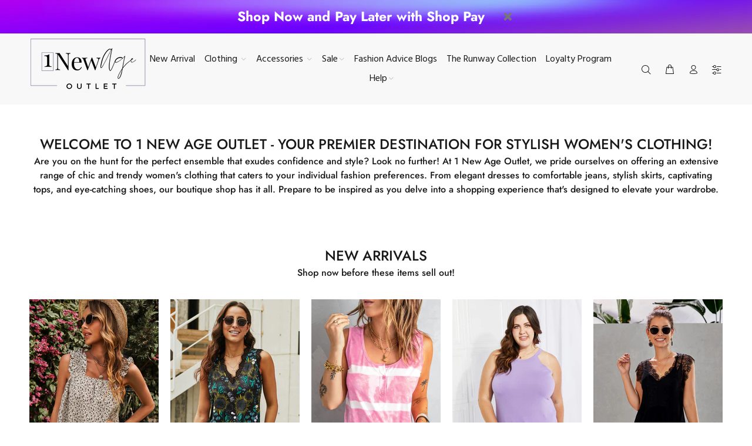

--- FILE ---
content_type: application/javascript; charset=utf-8
request_url: https://cdn-widgetsrepository.yotpo.com/v1/loader/bede2qLQgAAlKAhUqsiXdQ
body_size: 10448
content:

if (typeof (window) !== 'undefined' && window.performance && window.performance.mark) {
  window.performance.mark('yotpo:loader:loaded');
}
var yotpoWidgetsContainer = yotpoWidgetsContainer || { guids: {} };
(function(){
    var guid = "bede2qLQgAAlKAhUqsiXdQ";
    var loader = {
        loadDep: function (link, onLoad, strategy) {
            var script = document.createElement('script');
            script.onload = onLoad || function(){};
            script.src = link;
            if (strategy === 'defer') {
                script.defer = true;
            } else if (strategy === 'async') {
                script.async = true;
            }
            script.setAttribute("type", "text/javascript");
            script.setAttribute("charset", "utf-8");
            document.head.appendChild(script);
        },
        config: {
            data: {
                guid: guid
            },
            widgets: {
            
                "750367": {
                    instanceId: "750367",
                    instanceVersionId: "259669371",
                    templateAssetUrl: "https://cdn-widgetsrepository.yotpo.com/widget-assets/widget-customer-preview/app.v0.2.8-6189.js",
                    cssOverrideAssetUrl: "",
                    customizationCssUrl: "",
                    customizations: {
                      "view-background-color": "transparent",
                      "view-primary-color": "#2e4f7c",
                      "view-primary-font": "Nunito Sans@700|https://cdn-widgetsrepository.yotpo.com/web-fonts/css/nunito_sans/v1/nunito_sans_700.css",
                      "view-text-color": "#202020",
                      "welcome-text": "Good morning"
                    },
                    staticContent: {
                      "currency": "USD",
                      "hideIfMatchingQueryParam": [
                        "oseid"
                      ],
                      "isHidden": true,
                      "platformName": "shopify",
                      "selfExecutable": true,
                      "storeId": "llcChJpqWRTs7u3nIHUayZ6ECUvoV2tvsPK00Rk1",
                      "storeLoginUrl": "http://1newageoutlet.com/account/login",
                      "storeRegistrationUrl": "http://1newageoutlet.com/account/register",
                      "storeRewardsPageUrl": "http://1newageoutlet.com/pages/rewards",
                      "urlMatch": "^(?!.*\\.yotpo\\.com).*$"
                    },
                    className: "CustomerPreview",
                    dependencyGroupId: null
                },
            
                "248919": {
                    instanceId: "248919",
                    instanceVersionId: "318505774",
                    templateAssetUrl: "https://cdn-widgetsrepository.yotpo.com/widget-assets/widget-my-rewards/app.v0.3.3-4897.js",
                    cssOverrideAssetUrl: "",
                    customizationCssUrl: "",
                    customizations: {
                      "logged-in-description-color": "#728be2",
                      "logged-in-description-font-size": "34",
                      "logged-in-description-text": "You Have {{current_point_balance}} Points",
                      "logged-in-headline-color": "#011247",
                      "logged-in-headline-font-size": "36",
                      "logged-in-headline-text": "Hi {{first_name}}!",
                      "logged-in-primary-button-cta-type": "redemptionWidget",
                      "logged-in-primary-button-text": "REDEEM NOW",
                      "logged-in-secondary-button-text": "REWARDS HISTORY",
                      "logged-out-headline-color": "#011247",
                      "logged-out-headline-font-size": "36",
                      "logged-out-headline-text": "How It Works",
                      "primary-button-background-color": "#728be2",
                      "primary-button-text-color": "#ffffff",
                      "primary-button-type": "filled_rectangle",
                      "primary-font-name-and-url": "Montserrat@600|https://fonts.googleapis.com/css?family=Montserrat:600\u0026display=swap",
                      "reward-step-1-displayname": "Step 1",
                      "reward-step-1-settings-description": "Create an account and\nget 100 points.",
                      "reward-step-1-settings-description-color": "#666d8b",
                      "reward-step-1-settings-description-font-size": "20",
                      "reward-step-1-settings-icon": "default",
                      "reward-step-1-settings-icon-color": "#b7c6f8",
                      "reward-step-1-settings-title": "SIGN UP",
                      "reward-step-1-settings-title-color": "#011247",
                      "reward-step-1-settings-title-font-size": "24",
                      "reward-step-2-displayname": "Step 2",
                      "reward-step-2-settings-description": "Earn points every time\nyou shop.",
                      "reward-step-2-settings-description-color": "#666d8b",
                      "reward-step-2-settings-description-font-size": "20",
                      "reward-step-2-settings-icon": "default",
                      "reward-step-2-settings-icon-color": "#b7c6f8",
                      "reward-step-2-settings-title": "EARN POINTS",
                      "reward-step-2-settings-title-color": "#011247",
                      "reward-step-2-settings-title-font-size": "24",
                      "reward-step-3-displayname": "Step 3",
                      "reward-step-3-settings-description": "Redeem points for\nexclusive discounts.",
                      "reward-step-3-settings-description-color": "#666d8b",
                      "reward-step-3-settings-description-font-size": "20",
                      "reward-step-3-settings-icon": "default",
                      "reward-step-3-settings-icon-color": "#b7c6f8",
                      "reward-step-3-settings-title": "REDEEM POINTS",
                      "reward-step-3-settings-title-color": "#011247",
                      "reward-step-3-settings-title-font-size": "24",
                      "rewards-history-approved-text": "Approved",
                      "rewards-history-background-color": "rgba(1,18,71,0.8)",
                      "rewards-history-headline-color": "#10055c",
                      "rewards-history-headline-font-size": "28",
                      "rewards-history-headline-text": "Rewards History",
                      "rewards-history-pending-text": "Pending",
                      "rewards-history-refunded-text": "Refunded",
                      "rewards-history-reversed-text": "Reversed",
                      "rewards-history-table-action-col-text": "Action",
                      "rewards-history-table-date-col-text": "Date",
                      "rewards-history-table-points-col-text": "Points",
                      "rewards-history-table-status-col-text": "Status",
                      "rewards-history-table-store-col-text": "Store",
                      "secondary-button-background-color": "#768cdc",
                      "secondary-button-text-color": "#768cdc",
                      "secondary-button-type": "rectangular_outline",
                      "secondary-font-name-and-url": "Nunito Sans@400|https://fonts.googleapis.com/css?family=Nunito+Sans:400\u0026display=swap",
                      "view-grid-points-column-color": "#7a97e8",
                      "view-grid-rectangular-background-color": "#e6ecff",
                      "view-grid-type": "rectangular"
                    },
                    staticContent: {
                      "cssEditorEnabled": false,
                      "currency": "USD",
                      "isMultiCurrencyEnabled": false,
                      "isMultiStoreMerchant": false,
                      "merchantId": "58302",
                      "platformName": "shopify",
                      "storeId": "llcChJpqWRTs7u3nIHUayZ6ECUvoV2tvsPK00Rk1"
                    },
                    className: "MyRewardsWidget",
                    dependencyGroupId: 2
                },
            
                "248918": {
                    instanceId: "248918",
                    instanceVersionId: "24344265",
                    templateAssetUrl: "https://cdn-widgetsrepository.yotpo.com/widget-assets/widget-referral-widget/app.v1.8.1-4652.js",
                    cssOverrideAssetUrl: "",
                    customizationCssUrl: "",
                    customizations: {
                      "background-color": "rgba( 255, 255, 255, 1 )",
                      "background-image-url": "https://cdn-widget-assets.yotpo.com/widget-referral-widget/customizations/defaults/BackgroundImage-v3.jpg",
                      "customer-email-view-button-text": "Next",
                      "customer-email-view-description": "Give your friends $20 off their first order of $40 and get $20 (in points) for each successful referral",
                      "customer-email-view-header": "Refer a Friend",
                      "customer-email-view-input-placeholder": "Your email address",
                      "customer-email-view-title": "GIVE $20, GET $20",
                      "customer-name-view-input-placeholder": "Your name",
                      "default-toggle": true,
                      "description-color": "rgba( 55, 51, 48, 1 )",
                      "description-font-size": "20px",
                      "final-view-button-text": "REFER MORE FRIENDS",
                      "final-view-description": "Remind your friends to check their emails",
                      "final-view-error-description": "We were unable to send the referral link",
                      "final-view-error-text": "GO BACK",
                      "final-view-error-title": "SOMETHING WENT WRONG",
                      "final-view-title": "THANKS FOR REFERRING",
                      "fonts-primary-font-name-and-url": "Montserrat@600|https://fonts.googleapis.com/css?family=Montserrat:600\u0026display=swap",
                      "fonts-secondary-font-name-and-url": "Nunito Sans@400|https://fonts.googleapis.com/css?family=Nunito+Sans:400\u0026display=swap",
                      "header-color": "rgba( 0, 0, 0, 1 )",
                      "header-font-size": "18px",
                      "main-share-option-desktop": "main_share_email",
                      "main-share-option-mobile": "main_share_sms",
                      "next-button-background-color": "rgba( 118, 140,  220, 1 )",
                      "next-button-font-size": "18px",
                      "next-button-size": "standard",
                      "next-button-text-color": "rgba( 118, 140,  220, 1 )",
                      "next-button-type": "rectangular_outline",
                      "referral-history-completed-points-text": "{{points}} POINTS",
                      "referral-history-completed-status-type": "text",
                      "referral-history-confirmed-status": "COMPLETED",
                      "referral-history-pending-status": "PENDING",
                      "referral-history-redeem-text": "To redeem your points, simply apply your discount at checkout.",
                      "referral-history-sumup-line-points-text": "{{points}} POINTS",
                      "referral-history-sumup-line-text": "Your Rewards",
                      "referral-views-button-text": "Next",
                      "referral-views-copy-link-button-text": "COPY LINK",
                      "referral-views-description": "Give your friends $20 off their first order of $40 and get $20 (in points) for each successful referral",
                      "referral-views-email-share-body": "How does a discount off your first order at {{company_name}} sound? Use the link below and once you've shopped, I'll get a reward too.\n{{referral_link}}",
                      "referral-views-email-share-subject": "Discount to a Store You'll Love!",
                      "referral-views-email-share-type": "marketing_email",
                      "referral-views-friends-input-placeholder": "Friend’s email address",
                      "referral-views-header": "Refer a Friend",
                      "referral-views-personal-email-button-text": "SEND VIA MY EMAIL",
                      "referral-views-sms-button-text": "SEND VIA SMS",
                      "referral-views-title": "GIVE $20, GET $20",
                      "referral-views-whatsapp-button-text": "SEND VIA WHATSAPP",
                      "share-allow-copy-link": true,
                      "share-allow-email": true,
                      "share-allow-facebook": true,
                      "share-allow-sms": true,
                      "share-allow-twitter": true,
                      "share-allow-whatsapp": true,
                      "share-facebook-header": "Earn A Discount When You Shop Today!",
                      "share-facebook-image-url": "",
                      "share-icons-color": "black",
                      "share-settings-copyLink": true,
                      "share-settings-default-checkbox": true,
                      "share-settings-default-mobile-checkbox": true,
                      "share-settings-email": true,
                      "share-settings-facebook": true,
                      "share-settings-fbMessenger": true,
                      "share-settings-mobile-copyLink": true,
                      "share-settings-mobile-email": true,
                      "share-settings-mobile-facebook": true,
                      "share-settings-mobile-fbMessenger": true,
                      "share-settings-mobile-sms": true,
                      "share-settings-mobile-twitter": true,
                      "share-settings-mobile-whatsapp": true,
                      "share-settings-twitter": true,
                      "share-settings-whatsapp": true,
                      "share-sms-message": "I love {{company_name}}! Shop through my link to get a reward {{referral_link}}",
                      "share-twitter-message": "These guys are great! Get a discount using my link: ",
                      "share-whatsapp-message": "I love {{company_name}}! Shop through my link to get a reward {{referral_link}}",
                      "tab-size": "medium",
                      "tab-type": "lower_line",
                      "tab-view-primary-tab-text": "Refer a Friend",
                      "tab-view-secondary-tab-text": "Your Referrals",
                      "tile-color": "rgba( 255, 255, 255, 1 )",
                      "title-color": "rgba( 55, 51, 48, 1 )",
                      "title-font-size": "36px",
                      "view-exit-intent-enabled": false,
                      "view-exit-intent-mobile-timeout-ms": 10000,
                      "view-is-popup": false,
                      "view-popup-delay-ms": 0,
                      "view-show-popup-on-exit": false,
                      "view-show-referral-history": false,
                      "view-table-rectangular-dark-pending-color": "rgba( 0, 0, 0, 0.6 )",
                      "view-table-rectangular-light-pending-color": "#FFFFFF",
                      "view-table-selected-color": "#558342",
                      "view-table-theme": "dark",
                      "view-table-type": "rectangular"
                    },
                    staticContent: {
                      "companyName": "1 New Age Outlet LLC",
                      "cssEditorEnabled": false,
                      "currency": "USD",
                      "hasPrimaryFontsFeature": true,
                      "isMultiCurrencyEnabled": false,
                      "merchantId": "58302",
                      "migrateTabColorToBackground": true,
                      "platformName": "shopify",
                      "referralHistoryEnabled": true,
                      "referralHost": "http://rwrd.io"
                    },
                    className: "ReferralWidget",
                    dependencyGroupId: 2
                },
            
                "248917": {
                    instanceId: "248917",
                    instanceVersionId: "318505572",
                    templateAssetUrl: "https://cdn-widgetsrepository.yotpo.com/widget-assets/widget-visual-redemption/app.v0.6.1-4815.js",
                    cssOverrideAssetUrl: "",
                    customizationCssUrl: "",
                    customizations: {
                      "description-color": "#666d8b",
                      "description-font-size": "20",
                      "headline-color": "#011247",
                      "headline-font-size": "36",
                      "layout-background-color": "white",
                      "primary-font-name-and-url": "Montserrat@600|https://fonts.googleapis.com/css?family=Montserrat:600\u0026display=swap",
                      "redemption-1-displayname": "Tile 1",
                      "redemption-1-settings-cost": "0 points",
                      "redemption-1-settings-cost-color": "#666d8b",
                      "redemption-1-settings-cost-font-size": "20",
                      "redemption-1-settings-reward": "$0",
                      "redemption-1-settings-reward-color": "#011247",
                      "redemption-1-settings-reward-font-size": "30",
                      "redemption-2-displayname": "Tile 2",
                      "redemption-2-settings-cost": "0 points",
                      "redemption-2-settings-cost-color": "#666d8b",
                      "redemption-2-settings-cost-font-size": "20",
                      "redemption-2-settings-reward": "$0",
                      "redemption-2-settings-reward-color": "#011247",
                      "redemption-2-settings-reward-font-size": "30",
                      "redemption-3-displayname": "Tile 3",
                      "redemption-3-settings-cost": "0 points",
                      "redemption-3-settings-cost-color": "#666d8b",
                      "redemption-3-settings-cost-font-size": "20",
                      "redemption-3-settings-reward": "$0",
                      "redemption-3-settings-reward-color": "#011247",
                      "redemption-3-settings-reward-font-size": "30",
                      "rule-border-color": "#bccdfe",
                      "rule-color": "#061153",
                      "rule-font-size": "18",
                      "secondary-font-name-and-url": "Nunito Sans@400|https://fonts.googleapis.com/css?family=Nunito+Sans\u0026display=swap",
                      "selected-extensions": [
                        "1",
                        "2",
                        "3"
                      ],
                      "view-layout": "full-layout",
                      "visual-redemption-description": "Redeeming your hard-earned points is easy! Simply apply your points for a discount at checkout!",
                      "visual-redemption-headline": "How to use your points",
                      "visual-redemption-rule": "100 points equals $10.00"
                    },
                    staticContent: {
                      "cssEditorEnabled": false,
                      "currency": "USD",
                      "isMultiCurrencyEnabled": false,
                      "platformName": "shopify",
                      "storeId": "llcChJpqWRTs7u3nIHUayZ6ECUvoV2tvsPK00Rk1"
                    },
                    className: "VisualRedemptionWidget",
                    dependencyGroupId: 2
                },
            
                "248916": {
                    instanceId: "248916",
                    instanceVersionId: "318505912",
                    templateAssetUrl: "https://cdn-widgetsrepository.yotpo.com/widget-assets/widget-coupons-redemption/app.v0.6.2-5198.js",
                    cssOverrideAssetUrl: "",
                    customizationCssUrl: "",
                    customizations: {
                      "confirmation-step-cancel-option": "NO",
                      "confirmation-step-confirm-option": "YES",
                      "confirmation-step-title": "ARE YOU SURE?",
                      "coupon-background-type": "no-background",
                      "coupon-code-copied-message-body": "Thank you for redeeming your points. Please paste the code at checkout.",
                      "coupon-code-copied-message-color": "#707997",
                      "coupon-code-copied-message-title": "COPIED",
                      "coupons-redemption-description": "Redeeming your points is easy! Click Redeem My Points and copy \u0026 paste your code at checkout.",
                      "coupons-redemption-headline": "How to use your points",
                      "coupons-redemption-rule": "100 points equals $10.00",
                      "description-color": "#666d8b",
                      "description-font-size": "20",
                      "disabled-outline-button-color": "#929292",
                      "discount-bigger-than-subscription-cost-text": "Your next subscription is lower than the redemption amount",
                      "donate-button-text": "DONATE",
                      "donation-success-message-body": "Thank you for donating ${{donation_amount}} to {{company_name}}",
                      "donation-success-message-color": "#707997",
                      "donation-success-message-title": "SUCCESS",
                      "error-message-color": "#f04860",
                      "error-message-title": "",
                      "headline-color": "#011247",
                      "headline-font-size": "36",
                      "login-button-color": "#556DD8",
                      "login-button-text": "REDEEM MY POINTS",
                      "login-button-text-color": "white",
                      "login-button-type": "filled_rectangle",
                      "message-font-size": "14",
                      "missing-points-amount-text": "You don't have enough points to redeem",
                      "next-subscription-headline-text": "NEXT ORDER",
                      "next-subscription-subtitle-text": "{{product_name}} {{next_order_amount}}",
                      "no-subscription-subtitle-text": "No ongoing subscriptions",
                      "point-balance-text": "You have {{current_point_balance}} points",
                      "points-balance-color": "#011247",
                      "points-balance-font-size": "20",
                      "points-balance-number-color": "#93a1eb",
                      "primary-font-name-and-url": "Montserrat@600|https://fonts.googleapis.com/css?family=Montserrat:600\u0026display=swap",
                      "redeem-button-color": "#556DD8",
                      "redeem-button-text": "REDEEM",
                      "redeem-button-text-color": "white",
                      "redeem-button-type": "filled_rectangle",
                      "redemption-322945-displayname": "$5.00 Off",
                      "redemption-322945-settings-button-color": "#556DD8",
                      "redemption-322945-settings-button-text": "REDEEM",
                      "redemption-322945-settings-button-text-color": "white",
                      "redemption-322945-settings-button-type": "filled_rectangle",
                      "redemption-322945-settings-call-to-action-button-text": "REDEEM",
                      "redemption-322945-settings-cost": 500,
                      "redemption-322945-settings-cost-color": "#666d8b",
                      "redemption-322945-settings-cost-font-size": "20",
                      "redemption-322945-settings-cost-text": "{{points}} POINTS",
                      "redemption-322945-settings-coupon-cost-font-size": "15",
                      "redemption-322945-settings-coupon-reward-font-size": "29",
                      "redemption-322945-settings-discount-amount-cents": 500,
                      "redemption-322945-settings-discount-type": "fixed_amount",
                      "redemption-322945-settings-reward": "$5.00 Off",
                      "redemption-322945-settings-reward-color": "#011247",
                      "redemption-322945-settings-reward-font-size": "30",
                      "redemption-322945-settings-success-message-text": "Discount Applied",
                      "redemption-322946-displayname": "$10.00 Off",
                      "redemption-322946-settings-button-color": "#556DD8",
                      "redemption-322946-settings-button-text": "REDEEM",
                      "redemption-322946-settings-button-text-color": "white",
                      "redemption-322946-settings-button-type": "filled_rectangle",
                      "redemption-322946-settings-call-to-action-button-text": "REDEEM",
                      "redemption-322946-settings-cost": 1000,
                      "redemption-322946-settings-cost-color": "#666d8b",
                      "redemption-322946-settings-cost-font-size": "20",
                      "redemption-322946-settings-cost-text": "{{points}} POINTS",
                      "redemption-322946-settings-coupon-cost-font-size": "15",
                      "redemption-322946-settings-coupon-reward-font-size": "29",
                      "redemption-322946-settings-discount-amount-cents": 1000,
                      "redemption-322946-settings-discount-type": "fixed_amount",
                      "redemption-322946-settings-reward": "$10.00 Off",
                      "redemption-322946-settings-reward-color": "#011247",
                      "redemption-322946-settings-reward-font-size": "30",
                      "redemption-322946-settings-success-message-text": "Discount Applied",
                      "redemption-322947-displayname": "$25.00 Off",
                      "redemption-322947-settings-button-color": "#556DD8",
                      "redemption-322947-settings-button-text": "REDEEM",
                      "redemption-322947-settings-button-text-color": "white",
                      "redemption-322947-settings-button-type": "filled_rectangle",
                      "redemption-322947-settings-call-to-action-button-text": "REDEEM",
                      "redemption-322947-settings-cost": 2500,
                      "redemption-322947-settings-cost-color": "#666d8b",
                      "redemption-322947-settings-cost-font-size": "20",
                      "redemption-322947-settings-cost-text": "{{points}} POINTS",
                      "redemption-322947-settings-coupon-cost-font-size": "15",
                      "redemption-322947-settings-coupon-reward-font-size": "29",
                      "redemption-322947-settings-discount-amount-cents": 2500,
                      "redemption-322947-settings-discount-type": "fixed_amount",
                      "redemption-322947-settings-reward": "$25.00 Off",
                      "redemption-322947-settings-reward-color": "#011247",
                      "redemption-322947-settings-reward-font-size": "30",
                      "redemption-322947-settings-success-message-text": "Discount Applied",
                      "redemption-322949-displayname": "$50.00 Off",
                      "redemption-322949-settings-button-color": "#556DD8",
                      "redemption-322949-settings-button-text": "REDEEM",
                      "redemption-322949-settings-button-text-color": "white",
                      "redemption-322949-settings-button-type": "filled_rectangle",
                      "redemption-322949-settings-call-to-action-button-text": "REDEEM",
                      "redemption-322949-settings-cost": 8000,
                      "redemption-322949-settings-cost-color": "#666d8b",
                      "redemption-322949-settings-cost-font-size": "20",
                      "redemption-322949-settings-cost-text": "{{points}} POINTS",
                      "redemption-322949-settings-coupon-cost-font-size": "15",
                      "redemption-322949-settings-coupon-reward-font-size": "29",
                      "redemption-322949-settings-discount-amount-cents": 5000,
                      "redemption-322949-settings-discount-type": "fixed_amount",
                      "redemption-322949-settings-reward": "$50.00 Off",
                      "redemption-322949-settings-reward-color": "#011247",
                      "redemption-322949-settings-reward-font-size": "30",
                      "redemption-322949-settings-success-message-text": "Discount Applied",
                      "rule-border-color": "#bccdfe",
                      "rule-color": "#061153",
                      "rule-font-size": "18",
                      "secondary-font-name-and-url": "Nunito Sans@400|https://fonts.googleapis.com/css?family=Nunito+Sans\u0026display=swap",
                      "selected-extensions": [
                        "322945",
                        "322946",
                        "322947",
                        "322949"
                      ],
                      "selected-redemptions-modes": "regular",
                      "subscription-coupon-applied-message-body": "The discount was applied to your upcoming subscription order. You’ll be able to get another discount once the next order is processed.",
                      "subscription-coupon-applied-message-color": "#707997",
                      "subscription-coupon-applied-message-title": "",
                      "subscription-divider-color": "#c2cdf4",
                      "subscription-headline-color": "#666d8b",
                      "subscription-headline-font-size": "14",
                      "subscription-points-headline-text": "YOUR POINT BALANCE",
                      "subscription-points-subtitle-text": "{{current_point_balance}} Points",
                      "subscription-redemptions-description": "Choose a discount option that will automatically apply to your next subscription order.",
                      "subscription-redemptions-headline": "Redeem for Subscription Discount",
                      "subscription-subtitle-color": "#768cdc",
                      "subscription-subtitle-font-size": "20",
                      "view-layout": "full-layout"
                    },
                    staticContent: {
                      "cssEditorEnabled": false,
                      "currency": "USD",
                      "isMultiCurrencyEnabled": false,
                      "merchantId": "58302",
                      "platformName": "shopify",
                      "storeId": "llcChJpqWRTs7u3nIHUayZ6ECUvoV2tvsPK00Rk1",
                      "storeLoginUrl": "/account/login",
                      "subunitsPerUnit": 100
                    },
                    className: "CouponsRedemptionWidget",
                    dependencyGroupId: 2
                },
            
                "248915": {
                    instanceId: "248915",
                    instanceVersionId: "318505376",
                    templateAssetUrl: "https://cdn-widgetsrepository.yotpo.com/widget-assets/widget-loyalty-campaigns/app.v0.13.0-4770.js",
                    cssOverrideAssetUrl: "",
                    customizationCssUrl: "",
                    customizations: {
                      "campaign-description-font-color": "#4e5772",
                      "campaign-description-size": "18px",
                      "campaign-item-517714-background-color": "#f9faff",
                      "campaign-item-517714-background-image-color-overlay": "rgba(0, 0, 0, .4)",
                      "campaign-item-517714-background-type": "color",
                      "campaign-item-517714-border-color": "#848ca3",
                      "campaign-item-517714-description-font-color": "#4e5772",
                      "campaign-item-517714-description-font-size": "18",
                      "campaign-item-517714-exclude_audience_ids": null,
                      "campaign-item-517714-exclude_audience_names": [],
                      "campaign-item-517714-hover-view-tile-message": "Earn 100 points when you create an account",
                      "campaign-item-517714-icon-color": "#768cdc",
                      "campaign-item-517714-icon-type": "defaultIcon",
                      "campaign-item-517714-include_audience_ids": "1",
                      "campaign-item-517714-include_audience_names": [
                        "All customers"
                      ],
                      "campaign-item-517714-special-reward-enabled": "false",
                      "campaign-item-517714-special-reward-headline-background-color": "#E0DBEF",
                      "campaign-item-517714-special-reward-headline-text": "Just for you!",
                      "campaign-item-517714-special-reward-headline-title-font-color": "#5344A6",
                      "campaign-item-517714-special-reward-headline-title-font-size": "16",
                      "campaign-item-517714-special-reward-tile-border-color": "#8270E7",
                      "campaign-item-517714-tile-description": "Create an account",
                      "campaign-item-517714-tile-reward": "100 Points",
                      "campaign-item-517714-title-font-color": "#011247",
                      "campaign-item-517714-title-font-size": "27",
                      "campaign-item-517714-type": "CreateAccountCampaign",
                      "campaign-item-517715-background-color": "#f9faff",
                      "campaign-item-517715-background-image-color-overlay": "rgba(0, 0, 0, .4)",
                      "campaign-item-517715-background-type": "color",
                      "campaign-item-517715-border-color": "#848ca3",
                      "campaign-item-517715-description-font-color": "#4e5772",
                      "campaign-item-517715-description-font-size": "18",
                      "campaign-item-517715-exclude_audience_ids": null,
                      "campaign-item-517715-exclude_audience_names": [],
                      "campaign-item-517715-hover-view-tile-message": "Earn 500 points when you spend over $100.00 at our store",
                      "campaign-item-517715-icon-color": "#768cdc",
                      "campaign-item-517715-icon-type": "defaultIcon",
                      "campaign-item-517715-include_audience_ids": "1",
                      "campaign-item-517715-include_audience_names": [
                        "All customers"
                      ],
                      "campaign-item-517715-special-reward-enabled": "false",
                      "campaign-item-517715-special-reward-headline-background-color": "#E0DBEF",
                      "campaign-item-517715-special-reward-headline-text": "Just for you!",
                      "campaign-item-517715-special-reward-headline-title-font-color": "#5344A6",
                      "campaign-item-517715-special-reward-headline-title-font-size": "16",
                      "campaign-item-517715-special-reward-tile-border-color": "#8270E7",
                      "campaign-item-517715-tile-description": "Spend over $100.00",
                      "campaign-item-517715-tile-reward": "500 Points",
                      "campaign-item-517715-title-font-color": "#011247",
                      "campaign-item-517715-title-font-size": "27",
                      "campaign-item-517715-type": "SpendBasedCampaign",
                      "campaign-item-517716-action-tile-action-text": "Add My Birthday",
                      "campaign-item-517716-action-tile-ask-year": "true",
                      "campaign-item-517716-action-tile-birthday-required-field-message": "This field is required",
                      "campaign-item-517716-action-tile-birthday-thank-you-message": "Thanks! We're looking forward to helping you celebrate :)",
                      "campaign-item-517716-action-tile-european-date-format": "false",
                      "campaign-item-517716-action-tile-message-text": "If your birthday is within the next 30 days, your reward will be granted in delay, up to 30 days.",
                      "campaign-item-517716-action-tile-month-names": "January,February,March,April,May,June,July,August,September,October,November,December",
                      "campaign-item-517716-action-tile-title": "Earn 250 points on your birthday",
                      "campaign-item-517716-background-color": "#f9faff",
                      "campaign-item-517716-background-image-color-overlay": "rgba(0, 0, 0, .4)",
                      "campaign-item-517716-background-type": "color",
                      "campaign-item-517716-border-color": "#848ca3",
                      "campaign-item-517716-description-font-color": "#4e5772",
                      "campaign-item-517716-description-font-size": "18",
                      "campaign-item-517716-exclude_audience_ids": null,
                      "campaign-item-517716-exclude_audience_names": [],
                      "campaign-item-517716-icon-color": "#768cdc",
                      "campaign-item-517716-icon-type": "defaultIcon",
                      "campaign-item-517716-include_audience_ids": "1",
                      "campaign-item-517716-include_audience_names": [
                        "All customers"
                      ],
                      "campaign-item-517716-special-reward-enabled": "false",
                      "campaign-item-517716-special-reward-headline-background-color": "#E0DBEF",
                      "campaign-item-517716-special-reward-headline-text": "Just for you!",
                      "campaign-item-517716-special-reward-headline-title-font-color": "#5344A6",
                      "campaign-item-517716-special-reward-headline-title-font-size": "16",
                      "campaign-item-517716-special-reward-tile-border-color": "#8270E7",
                      "campaign-item-517716-tile-description": "Happy Birthday",
                      "campaign-item-517716-tile-reward": "250 Points",
                      "campaign-item-517716-title-font-color": "#011247",
                      "campaign-item-517716-title-font-size": "27",
                      "campaign-item-517716-type": "BirthdayCampaign",
                      "campaign-item-517717-action-tile-action-text": "Retweet Us",
                      "campaign-item-517717-action-tile-title": "Earn 25 points when you retweet our Tweet",
                      "campaign-item-517717-background-color": "#f9faff",
                      "campaign-item-517717-background-image-color-overlay": "rgba(0, 0, 0, .4)",
                      "campaign-item-517717-background-type": "color",
                      "campaign-item-517717-border-color": "#848ca3",
                      "campaign-item-517717-description-font-color": "#4e5772",
                      "campaign-item-517717-description-font-size": "18",
                      "campaign-item-517717-exclude_audience_ids": null,
                      "campaign-item-517717-exclude_audience_names": [],
                      "campaign-item-517717-icon-color": "#768cdc",
                      "campaign-item-517717-icon-type": "defaultIcon",
                      "campaign-item-517717-include_audience_ids": "1",
                      "campaign-item-517717-include_audience_names": [
                        "All customers"
                      ],
                      "campaign-item-517717-special-reward-enabled": "false",
                      "campaign-item-517717-special-reward-headline-background-color": "#E0DBEF",
                      "campaign-item-517717-special-reward-headline-text": "Just for you!",
                      "campaign-item-517717-special-reward-headline-title-font-color": "#5344A6",
                      "campaign-item-517717-special-reward-headline-title-font-size": "16",
                      "campaign-item-517717-special-reward-tile-border-color": "#8270E7",
                      "campaign-item-517717-tile-description": "Retweet us",
                      "campaign-item-517717-tile-reward": "25 Points",
                      "campaign-item-517717-title-font-color": "#011247",
                      "campaign-item-517717-title-font-size": "27",
                      "campaign-item-517717-type": "TwitterRetweetCampaign",
                      "campaign-item-517718-background-color": "#f9faff",
                      "campaign-item-517718-background-image-color-overlay": "rgba(0, 0, 0, .4)",
                      "campaign-item-517718-background-type": "color",
                      "campaign-item-517718-border-color": "#848ca3",
                      "campaign-item-517718-description-font-color": "#4e5772",
                      "campaign-item-517718-description-font-size": "18",
                      "campaign-item-517718-exclude_audience_ids": null,
                      "campaign-item-517718-exclude_audience_names": [],
                      "campaign-item-517718-hover-view-tile-message": "Earn 1 point for every $1.00 you spend in our store",
                      "campaign-item-517718-icon-color": "#768cdc",
                      "campaign-item-517718-icon-type": "defaultIcon",
                      "campaign-item-517718-include_audience_ids": "1",
                      "campaign-item-517718-include_audience_names": [
                        "All customers"
                      ],
                      "campaign-item-517718-special-reward-enabled": "false",
                      "campaign-item-517718-special-reward-headline-background-color": "#E0DBEF",
                      "campaign-item-517718-special-reward-headline-text": "Just for you!",
                      "campaign-item-517718-special-reward-headline-title-font-color": "#5344A6",
                      "campaign-item-517718-special-reward-headline-title-font-size": "16",
                      "campaign-item-517718-special-reward-tile-border-color": "#8270E7",
                      "campaign-item-517718-tile-description": "Make a purchase",
                      "campaign-item-517718-tile-reward": "1 Point Per $1.00",
                      "campaign-item-517718-title-font-color": "#011247",
                      "campaign-item-517718-title-font-size": "27",
                      "campaign-item-517718-type": "PointsForPurchasesCampaign",
                      "campaign-item-517719-background-color": "#f9faff",
                      "campaign-item-517719-background-image-color-overlay": "rgba(0, 0, 0, .4)",
                      "campaign-item-517719-background-type": "color",
                      "campaign-item-517719-border-color": "#848ca3",
                      "campaign-item-517719-description-font-color": "#4e5772",
                      "campaign-item-517719-description-font-size": "18",
                      "campaign-item-517719-exclude_audience_ids": null,
                      "campaign-item-517719-exclude_audience_names": [],
                      "campaign-item-517719-hover-view-tile-message": "Earn 500 points after making 5 purchases",
                      "campaign-item-517719-icon-color": "#768cdc",
                      "campaign-item-517719-icon-type": "defaultIcon",
                      "campaign-item-517719-include_audience_ids": "1",
                      "campaign-item-517719-include_audience_names": [
                        "All customers"
                      ],
                      "campaign-item-517719-special-reward-enabled": "false",
                      "campaign-item-517719-special-reward-headline-background-color": "#E0DBEF",
                      "campaign-item-517719-special-reward-headline-text": "Just for you!",
                      "campaign-item-517719-special-reward-headline-title-font-color": "#5344A6",
                      "campaign-item-517719-special-reward-headline-title-font-size": "16",
                      "campaign-item-517719-special-reward-tile-border-color": "#8270E7",
                      "campaign-item-517719-tile-description": "Make 5 purchases",
                      "campaign-item-517719-tile-reward": "500 Points",
                      "campaign-item-517719-title-font-color": "#011247",
                      "campaign-item-517719-title-font-size": "27",
                      "campaign-item-517719-type": "TransactionBasedCampaign",
                      "campaign-item-517720-action-tile-action-text": "Share on Facebook",
                      "campaign-item-517720-action-tile-title": "Earn 100 points when you share us on Facebook",
                      "campaign-item-517720-background-color": "#f9faff",
                      "campaign-item-517720-background-image-color-overlay": "rgba(0, 0, 0, .4)",
                      "campaign-item-517720-background-type": "color",
                      "campaign-item-517720-border-color": "#848ca3",
                      "campaign-item-517720-description-font-color": "#4e5772",
                      "campaign-item-517720-description-font-size": "18",
                      "campaign-item-517720-exclude_audience_ids": null,
                      "campaign-item-517720-exclude_audience_names": [],
                      "campaign-item-517720-icon-color": "#768cdc",
                      "campaign-item-517720-icon-type": "defaultIcon",
                      "campaign-item-517720-include_audience_ids": "1",
                      "campaign-item-517720-include_audience_names": [
                        "All customers"
                      ],
                      "campaign-item-517720-special-reward-enabled": "false",
                      "campaign-item-517720-special-reward-headline-background-color": "#E0DBEF",
                      "campaign-item-517720-special-reward-headline-text": "Just for you!",
                      "campaign-item-517720-special-reward-headline-title-font-color": "#5344A6",
                      "campaign-item-517720-special-reward-headline-title-font-size": "16",
                      "campaign-item-517720-special-reward-tile-border-color": "#8270E7",
                      "campaign-item-517720-tile-description": "Share On Facebook",
                      "campaign-item-517720-tile-reward": "100 Points",
                      "campaign-item-517720-title-font-color": "#011247",
                      "campaign-item-517720-title-font-size": "27",
                      "campaign-item-517720-type": "FacebookShareCampaign",
                      "campaign-item-517721-action-tile-action-text": "Tweet About Us",
                      "campaign-item-517721-action-tile-title": "Earn 50 points when you tweet about us",
                      "campaign-item-517721-background-color": "#f9faff",
                      "campaign-item-517721-background-image-color-overlay": "rgba(0, 0, 0, .4)",
                      "campaign-item-517721-background-type": "color",
                      "campaign-item-517721-border-color": "#848ca3",
                      "campaign-item-517721-description-font-color": "#4e5772",
                      "campaign-item-517721-description-font-size": "18",
                      "campaign-item-517721-exclude_audience_ids": null,
                      "campaign-item-517721-exclude_audience_names": [],
                      "campaign-item-517721-icon-color": "#768cdc",
                      "campaign-item-517721-icon-type": "defaultIcon",
                      "campaign-item-517721-include_audience_ids": "1",
                      "campaign-item-517721-include_audience_names": [
                        "All customers"
                      ],
                      "campaign-item-517721-special-reward-enabled": "false",
                      "campaign-item-517721-special-reward-headline-background-color": "#E0DBEF",
                      "campaign-item-517721-special-reward-headline-text": "Just for you!",
                      "campaign-item-517721-special-reward-headline-title-font-color": "#5344A6",
                      "campaign-item-517721-special-reward-headline-title-font-size": "16",
                      "campaign-item-517721-special-reward-tile-border-color": "#8270E7",
                      "campaign-item-517721-tile-description": "Tweet about us",
                      "campaign-item-517721-tile-reward": "50 Points",
                      "campaign-item-517721-title-font-color": "#011247",
                      "campaign-item-517721-title-font-size": "27",
                      "campaign-item-517721-type": "TwitterTweetCampaign",
                      "campaign-title-font-color": "#011247",
                      "campaign-title-size": "27px",
                      "completed-tile-headline": "Completed",
                      "completed-tile-message": "You already completed this campaign",
                      "container-headline": "Ways to earn points",
                      "general-hover-tile-button-color": "#ffffff",
                      "general-hover-tile-button-text-color": "#140060",
                      "general-hover-tile-button-type": "filled_rectangle",
                      "general-hover-tile-color-overlay": "#011247",
                      "general-hover-tile-text-color": "#ffffff",
                      "headline-font-color": "#011247",
                      "headline-font-size": "36px",
                      "logged-out-is-redirect-after-login-to-current-page": "true",
                      "logged-out-message": "Already a member?",
                      "logged-out-sign-in-text": "Log in",
                      "logged-out-sign-up-text": "Sign up",
                      "main-text-font-name-and-url": "Montserrat@600|https://fonts.googleapis.com/css?family=Montserrat:600\u0026display=swap",
                      "secondary-text-font-name-and-url": "Montserrat@400|https://fonts.googleapis.com/css?family=Montserrat\u0026display=swap",
                      "selected-audiences": "1",
                      "selected-extensions": [
                        "517714",
                        "517715",
                        "517716",
                        "517717",
                        "517718",
                        "517719",
                        "517720",
                        "517721"
                      ],
                      "special-reward-enabled": "false",
                      "special-reward-headline-background-color": "#E0DBEF",
                      "special-reward-headline-text": "Special for you",
                      "special-reward-headline-title-font-color": "#5344A6",
                      "special-reward-headline-title-font-size": "16",
                      "special-reward-tile-border-color": "#8270E7",
                      "tile-border-color": "#848ca3",
                      "tiles-background-color": "#f9faff",
                      "time-between-rewards-days": "You're eligible to participate again in *|days|* days.",
                      "time-between-rewards-hours": "You're eligible to participate again in *|hours|* hours."
                    },
                    staticContent: {
                      "companyName": "1 New Age Outlet LLC",
                      "cssEditorEnabled": false,
                      "currency": "USD",
                      "facebookAppId": "1647129615540489",
                      "isMultiCurrencyEnabled": false,
                      "isSegmentationsPickerEnabled": false,
                      "merchantId": "58302",
                      "platformName": "shopify",
                      "storeAccountLoginUrl": "//1newageoutlet.com/account/login",
                      "storeAccountRegistrationUrl": "//1newageoutlet.com/account/register",
                      "storeId": "llcChJpqWRTs7u3nIHUayZ6ECUvoV2tvsPK00Rk1"
                    },
                    className: "CampaignWidget",
                    dependencyGroupId: 2
                },
            
                "248914": {
                    instanceId: "248914",
                    instanceVersionId: "318505479",
                    templateAssetUrl: "https://cdn-widgetsrepository.yotpo.com/widget-assets/widget-hero-section/app.v0.2.1-4807.js",
                    cssOverrideAssetUrl: "",
                    customizationCssUrl: "",
                    customizations: {
                      "background-image-url": "https://cdn-widget-assets.yotpo.com/widget-hero-section/customizations/defaults/BackgroundImage.jpg",
                      "description-color": "#0F0C6D",
                      "description-font-size": "20",
                      "description-text-logged-in": "As a member you'll earn points \u0026 exclusive rewards every time you shop.",
                      "description-text-logged-out": "Become a member and earn points \u0026 exclusive rewards every time you shop.",
                      "headline-color": "#0a0f5f",
                      "headline-font-size": "40",
                      "headline-text-logged-in": "Welcome to the club",
                      "headline-text-logged-out": "Join the club",
                      "login-button-color": "#0f0c6d",
                      "login-button-text": "LOGIN",
                      "login-button-text-color": "#0f0c6d",
                      "login-button-type": "rectangular_outline",
                      "mobile-background-image-url": "https://cdn-widget-assets.yotpo.com/widget-hero-section/customizations/defaults/MobileBackgroundImage.jpg",
                      "primary-font-name-and-url": "Montserrat@600|https://fonts.googleapis.com/css?family=Montserrat:600\u0026display=swap",
                      "register-button-color": "#0f0c6d",
                      "register-button-text": "JOIN NOW",
                      "register-button-text-color": "#ffffff",
                      "register-button-type": "filled_rectangle",
                      "secondary-font-name-and-url": "Nunito Sans@400|https://fonts.googleapis.com/css?family=Nunito+Sans:400\u0026display=swap",
                      "view-layout": "left-layout"
                    },
                    staticContent: {
                      "cssEditorEnabled": false,
                      "merchantId": "58302",
                      "platformName": "shopify",
                      "storeId": "llcChJpqWRTs7u3nIHUayZ6ECUvoV2tvsPK00Rk1",
                      "storeLoginUrl": "//1newageoutlet.com/account/login",
                      "storeRegistrationUrl": "//1newageoutlet.com/account/register"
                    },
                    className: "HeroSectionWidget",
                    dependencyGroupId: 2
                },
            
            },
            guidStaticContent: {},
            dependencyGroups: {
                      "2": [
                        "https://cdn-widget-assets.yotpo.com/widget-vue-core/app.v0.1.0-2295.js"
                      ]
                    }
        },
        initializer: "https://cdn-widgetsrepository.yotpo.com/widget-assets/widgets-initializer/app.v0.9.8-7487.js",
        analytics: "https://cdn-widgetsrepository.yotpo.com/widget-assets/yotpo-pixel/2025-12-31_09-59-10/bundle.js"
    }
    
    
    const initWidgets = function (config, initializeWidgets = true) {
        const widgetInitializer = yotpoWidgetsContainer['yotpo_widget_initializer'](config);
        return widgetInitializer.initWidgets(initializeWidgets);
    };
    const initWidget = function (config, instanceId, widgetPlaceHolder) {
        const widgetInitializer = yotpoWidgetsContainer['yotpo_widget_initializer'](config);
        if (widgetInitializer.initWidget) {
            return widgetInitializer.initWidget(instanceId, widgetPlaceHolder);
        }
        console.error("initWidget is not supported widgetInitializer");
    };
    const onInitializerLoad = function (config) {
        const prevInitWidgets = yotpoWidgetsContainer.initWidgets;
        yotpoWidgetsContainer.initWidgets = function (initializeWidgets = true) {
            if (prevInitWidgets) {
                if (typeof Promise !== 'undefined' && Promise.all) {
                    return Promise.all([prevInitWidgets(initializeWidgets), initWidgets(config, initializeWidgets)]);
                }
                console.warn('[deprecated] promise is not supported in initWidgets');
                prevInitWidgets(initializeWidgets);
            }
            return initWidgets(config, initializeWidgets);
        }
        const prevInitWidget = yotpoWidgetsContainer.initWidget;
        yotpoWidgetsContainer.initWidget = function (instanceId, widgetPlaceHolder) {
            if (prevInitWidget) {
              prevInitWidget(instanceId, widgetPlaceHolder)
            }
            return initWidget(config, instanceId, widgetPlaceHolder);
        }
        const guidWidgetContainer = getGuidWidgetsContainer();
        guidWidgetContainer.initWidgets = function () {
            return initWidgets(config);
        }
        guidWidgetContainer.initWidgets();
    };
    function getGuidWidgetsContainer () {
        if (!yotpoWidgetsContainer.guids) {
            yotpoWidgetsContainer.guids = {};
        }
        if (!yotpoWidgetsContainer.guids[guid]) {
            yotpoWidgetsContainer.guids[guid] = {};
        }
        return yotpoWidgetsContainer.guids[guid];
    }

    

    const guidWidgetContainer = getGuidWidgetsContainer();
    guidWidgetContainer.config = loader.config;
    if (!guidWidgetContainer.yotpo_widget_scripts_loaded) {
        guidWidgetContainer.yotpo_widget_scripts_loaded = true;
        guidWidgetContainer.onInitializerLoad = function () { onInitializerLoad(loader.config) };
        
        
        loader.loadDep(loader.analytics, function () {}, 'defer');
        
        
        
        loader.loadDep(loader.initializer, function () { guidWidgetContainer.onInitializerLoad() }, 'async');
        
    }
})()




--- FILE ---
content_type: text/javascript
request_url: https://1newageoutlet.com/cdn/shop/t/43/compiled_assets/scripts.js?7049
body_size: 26
content:
(function(){var __sections__={};(function(){for(var i=0,s=document.getElementById("sections-script").getAttribute("data-sections").split(",");i<s.length;i++)__sections__[s[i]]=!0})(),function(){if(__sections__["promo-fixed"])try{var initPromoFixed2=function(){var $ttpromofixed=$(".tt-promo-fixed"),$promofixeddata=$(".promofixeddata"),$promofixedclose=$ttpromofixed.find(".tt-btn-close");if($("html").hasClass("touch-device")&&$ttpromofixed.hasClass("hidden-mobile")||$ttpromofixed.hasClass("hidden-mobile")&&$(window).width<1025||$promofixeddata.length==0)return!1;setPromoFixedItem2($ttpromofixed,$promofixeddata),showPromoFixed2($ttpromofixed,$ttpromofixed.data("start")),showPromoFixedNextMessage2($ttpromofixed,$promofixeddata,$promofixedclose),$promofixedclose.click(function(){$ttpromofixed.addClass("nonevent").fadeTo(100,0)})},showPromoFixedNextMessage2=function($modal,$data,$close){var nextmin=$modal.data("min"),nextmax=$modal.data("max"),i=getRndInteger2(nextmin,nextmax);setTimeout(function(){$close.trigger("click"),setTimeout(function(){setPromoFixedItem2($modal,$data),showPromoFixed2($modal,0),showPromoFixedNextMessage2($modal,$data,$close)},100)},i)},getPromoFixedCustomProductIndex2=function($promofixeddata){var min=0,max=$promofixeddata.children().length;return getRndInteger2(min,max)},setPromoFixedItem2=function($modal,$data){var i=getPromoFixedCustomProductIndex2($data),data=$data.children().eq(i);$modal.find(".tt-img").find("a").attr("href",data.data("url")).find("img").attr("src",data.data("image")).attr("alt",data.data("alt")),$modal.find(".pr_name").attr("href",data.data("url")).text(data.data("name"));var nummin=parseInt(data.data("min")),nummax=parseInt(data.data("max")),num=getRndInteger2(nummin,nummax);if($modal.find(".tt-info-value").text(num),typeof data.data("text")=="undefined")return!1;var str=data.data("text").split("||"),i=getRndInteger2(0,str.length-1);$modal.find(".tt-info-text").text(str[i])},showPromoFixed2=function($parent,delay){setTimeout(function(){$parent.removeClass("nonevent").fadeTo(300,1)},delay)},getRndInteger2=function(min,max){return Math.floor(Math.random()*(max-min))+min},initPromoFixed=initPromoFixed2,showPromoFixedNextMessage=showPromoFixedNextMessage2,getPromoFixedCustomProductIndex=getPromoFixedCustomProductIndex2,setPromoFixedItem=setPromoFixedItem2,showPromoFixed=showPromoFixed2,getRndInteger=getRndInteger2;setTimeout(initPromoFixed2,300)}catch(e){console.error(e)}}()})();
//# sourceMappingURL=/cdn/shop/t/43/compiled_assets/scripts.js.map?7049=


--- FILE ---
content_type: text/javascript
request_url: https://1newageoutlet.com/cdn/shop/t/43/assets/theme.js?v=115036737253882786621691523717
body_size: 20259
content:
"use strict";var $document=$(document),$window=$(window),$body=$("body"),$html=$("html"),$ttPageContent=$("#tt-pageContent"),$ttFooter=$("footer"),$ttHeader=$("header"),$ttLeftColumnAside=$ttPageContent.find(".leftColumn.aside"),$ttFilterOptions=$ttPageContent.find(".tt-filters-options"),header_menu_timeout=200,header_menu_delay=200,$ttTopPanel=$(".tt-top-panel"),$stucknav=$ttHeader.find(".tt-stuck-nav"),$ttDesctopMenu=$ttHeader.find(".tt-desctop-menu"),$ttDesctopParentMenu=$ttHeader.find(".tt-desctop-parent-menu"),$ttMobileParentMenu=$ttHeader.find(".tt-mobile-parent-menu"),$ttMobileParentMenuChildren=$ttMobileParentMenu.children(),$ttStuckParentMenu=$ttHeader.find(".tt-stuck-parent-menu"),$ttSearchObj=$ttHeader.find(".tt-search"),$ttDesctopParentSearch=$ttHeader.find(".tt-desctop-parent-search"),$ttMobileParentSearch=$ttHeader.find(".tt-mobile-parent-search"),$ttStuckParentSearch=$ttHeader.find(".tt-stuck-parent-search"),$ttcartObj=$ttHeader.find(".tt-cart"),$ttDesctopParentCart=$ttHeader.find(".tt-desctop-parent-cart"),$ttMobileParentCart=$ttHeader.find(".tt-mobile-parent-cart"),$ttStuckParentCart=$ttHeader.find(".tt-stuck-parent-cart"),$ttAccountObj=$ttHeader.find(".tt-account"),$ttDesctopParentAccount=$ttHeader.find(".tt-desctop-parent-account"),$ttMobileParentAccount=$ttHeader.find(".tt-mobile-parent-account"),$ttStuckParentAccount=$ttHeader.find(".tt-stuck-parent-account"),$ttMultiObj=$ttHeader.find(".tt-multi-obj"),$ttDesctopParentMulti=$ttHeader.find(".tt-desctop-parent-multi"),$ttMobileParentMulti=$ttHeader.find(".tt-mobile-parent-multi"),$ttStuckParentMulti=$ttHeader.find(".tt-stuck-parent-multi"),blocks={ttCalendarDatepicker:$ttPageContent.find(".calendarDatepicker"),ttSliderBlog:$ttPageContent.find(".tt-slider-blog"),ttSlickMain:$ttPageContent.find(".tt-slick-main"),ttSliderBlogSingle:$ttPageContent.find(".tt-slider-blog-single"),ttVideoBlock:$(".tt-video-block"),ttBlogMasonry:$ttPageContent.find(".tt-blog-masonry"),ttPortfolioMasonry:$ttPageContent.find(".tt-portfolio-masonry"),ttProductMasonry:$ttPageContent.find(".tt-product-listing-masonry"),ttInputCounter:$(".tt-input-counter"),ttCollapseBlock:$(".tt-collapse-block"),modalVideoProduct:$("#modalVideoProduct"),modalAddToCart:$("#modalAddToCartProduct"),ttMobileProductSlider:$(".tt-mobile-product-slider"),ttCollapse:$ttPageContent.find(".tt-collapse"),ttProductListing:$ttPageContent.find(".tt-product-listing"),ttBtnColumnClose:$ttLeftColumnAside.find(".tt-btn-col-close"),ttBtnToggle:$ttFilterOptions.find(".tt-btn-toggle a"),ttBtnAddProduct:$ttPageContent.find(".tt_product_showmore"),ttProductItem:$ttPageContent.find(".tt-product, .tt-product-design02"),ttProductDesign02:$ttPageContent.find(".tt-product-design02"),ttProductDesign01:$ttPageContent.find(".tt-product"),ttFilterDetachOption:$ttLeftColumnAside.find(".tt-filter-detach-option"),ttFilterSort:$ttFilterOptions.find(".tt-sort"),ttShopCart:$ttPageContent.find(".tt-shopcart-table, .tt-shopcart-table-02"),ttSliderLookbook:$ttPageContent.find(".tt-slider-lookbook"),ttPortfolioContent:$ttPageContent.find(".tt-portfolio-content"),ttLookbook:$ttPageContent.find(".tt-lookbook"),ttAirSticky:$ttPageContent.find(".airSticky"),ttfooterMobileCollapse:$ttFooter.find(".tt-collapse-title"),ttBackToTop:$(".tt-back-to-top"),ttHeaderDropdown:$ttHeader.find(".tt-dropdown-obj"),mobileMenuToggle:$(".tt-menu-toggle"),ttCarouselProducts:$(".tt-carousel-products"),ttItemsCategories:$ttPageContent.find(".tt-items-categories"),ttDotsAbsolute:$ttPageContent.find(".tt-dots-absolute"),ttAlignmentImg:$ttPageContent.find(".tt-alignment-img"),ttProductSingleBtnZomm:$ttPageContent.find(".tt-product-single-img .tt-btn-zomm"),ttRevolutionPromo:$ttPageContent.find(".tt-revolution-promo")},ttwindowWidth=window.innerWidth||$window.width();if(blocks.ttRevolutionPromo.length&&(setTimeout(function(){blocks.ttRevolutionPromo.fadeTo("90",1)},2300),blocks.ttRevolutionPromo.on("click",".tt-btn-close",function(){$(this).closest(".tt-revolution-promo").hide()})),blocks.ttItemsCategories.length&&ttItemsCategories(),blocks.modalAddToCart.length&&modalAddToCart(),$(".mainmenumob-js").length&&$(".mainmenumob-js").initMM({enable_breakpoint:!0,mobile_button:!0,breakpoint:1025,menu_class:"mobile-main-menu",close_button_name:b_close,back_button_name:b_back}),$ttTopPanel.length&&ttTopPanel(),blocks.ttBackToTop.length&&ttBackToTop(),$ttLeftColumnAside&&blocks.ttBtnColumnClose&&blocks.ttBtnToggle&&ttToggleCol(),blocks.ttCollapse.length&&ttCollapse(),blocks.modalVideoProduct.length&&ttVideoPopup(),blocks.ttCalendarDatepicker.length&&blocks.ttCalendarDatepicker.datepicker(),blocks.ttVideoBlock.length&&ttVideoBlock(),-1!==getInternetExplorerVersion()&&$html.addClass("ie"),blocks.ttInputCounter.length&&ttInputCounter(),initStuck(),$ttDesctopParentSearch.length&&mobileParentSearch(),$ttcartObj.length&&mobileParentCart(),$ttDesctopParentAccount.length&&mobileParentAccount(),$ttDesctopParentMulti.length&&mobileParentMulti(),(blocks.ttProductDesign01.length||$(".tt-product-single-info").length)&&ttProductHover(),blocks.ttfooterMobileCollapse.length&&ttFooterCollapse(),blocks.ttLookbook.length&&ttLookbook(ttwindowWidth),blocks.ttShopCart.length&&ttShopCart(ttwindowWidth),blocks.ttCarouselProducts.length&&blocks.ttCarouselProducts.each(function(){var t=$(this),e=$(this).data("item");t.slick({dots:!1,arrows:!0,infinite:!0,speed:300,slidesToShow:e||4,slidesToScroll:e||4,adaptiveHeight:!0,responsive:[{breakpoint:1025,settings:{slidesToShow:3,slidesToScroll:3}},{breakpoint:791,settings:{slidesToShow:2,slidesToScroll:2}}]})}),blocks.ttSliderLookbook.length&&blocks.ttSliderLookbook.slick({dots:!0,arrows:!0,infinite:!0,speed:300,slidesToShow:1,adaptiveHeight:!0}),$(document).ready(function(){function t(){$(window).unbind("resize.ttmobpr"),blocks.ttMobileProductSlider.on("init",function(t,e){t=new CustomEvent("mobile-slider-initialized",{detail:$(this)});window.dispatchEvent(t)});var t="true"==blocks.ttMobileProductSlider.attr("data-slickdots");blocks.ttMobileProductSlider.slick({lazyLoad:"progressive",dots:t,arrows:!0,infinite:!1,speed:300,slidesToShow:1,slidesToScroll:1,adaptiveHeight:!0})}blocks.ttMobileProductSlider.length&&($(window).width()<576?t():$(window).bind("resize.ttmobpr",t))}),blocks.ttSlickMain.length&&blocks.ttSlickMain.slick({dots:!0,arrows:!0,infinite:!0,speed:300,slidesToShow:1,adaptiveHeight:!0,responsive:[{breakpoint:1025,settings:{dots:!1}}]}),blocks.ttSliderBlog.length&&blocks.ttSliderBlog.slick({dots:!1,arrows:!0,infinite:!0,speed:300,slidesToShow:1,adaptiveHeight:!0}),blocks.ttSliderBlogSingle.length){blocks.ttSliderBlogSingle.slick({dots:!1,arrows:!1,infinite:!0,speed:300,slidesToShow:1,adaptiveHeight:!0});var ttSlickQuantity=$(".tt-slick-quantity");ttSlickQuantity.length&&(ttSlickQuantity.find(".total").html(blocks.ttSliderBlogSingle.slick("getSlick").slideCount),blocks.ttSliderBlogSingle.on("afterChange",function(t,e,n){var i=$(".slick-current").attr("data-slick-index");i++,ttSlickQuantity.find(".account-number").html(i)}));var ttSlickButton=$(".tt-slick-button");ttSlickButton.length&&(ttSlickButton.find(".slick-next").click(function(){blocks.ttSliderBlogSingle.slick("slickNext")}),ttSlickButton.find(".slick-prev").click(function(){blocks.ttSliderBlogSingle.slick("slickPrev")}))}blocks.ttPortfolioContent.length&&is_touch_device()&&ttPortfolioContentMobile(),blocks.ttDotsAbsolute.length&&ttSlickDots(),blocks.ttAirSticky.length&&ttAirSticky(ttwindowWidth),blocks.ttHeaderDropdown.length&&ttHeaderDropdown(),blocks.ttProductSingleBtnZomm.length&&ttProductSingleBtnZomm(),$window.on("load",function(){var t=window.innerWidth||$window.width();$body.length&&$body.addClass("loaded"),$ttFilterOptions.length&&ttFilterLayout(t),blocks.ttProductItem.length&&ttProductSmall(t),blocks.ttProductDesign02.length&&ttOverflowProduct(),blocks.ttAlignmentImg.length&&alignmentArrowValue(),blocks.ttProductMasonry.length&&gridProductMasonr(),blocks.ttBlogMasonry.length&&gridGalleryMasonr(),blocks.ttPortfolioMasonry.length&&(gridPortfolioMasonr(),initPortfolioPopup())});var ttCachedWidth=$window.width();$window.on("resize",function(){var t=$window.width();if(t!==ttCachedWidth){ttCachedWidth=t;var e=window.innerWidth||$window.width();blocks.ttShopCart.length&&ttShopCart(e),$ttFilterOptions.length&&ttFilterLayout(e),blocks.ttProductItem.length&&ttProductSmall(),blocks.ttProductDesign02.length&&ttOverflowProduct(),blocks.ttPortfolioContent.length&&is_touch_device()&&ttPortfolioContentMobile(),blocks.ttAirSticky.length&&ttAirSticky(e),$ttLeftColumnAside.hasClass("column-open")&&$ttLeftColumnAside.length&&$ttLeftColumnAside.find(".tt-btn-col-close a").trigger("click"),$ttDesctopParentSearch.length&&mobileParentSearch(),$ttcartObj.length&&mobileParentCart(),$ttDesctopParentAccount.length&&mobileParentAccount(),$ttDesctopParentMulti.length&&mobileParentMulti(),blocks.ttDotsAbsolute.length&&ttSlickDots(),blocks.ttAlignmentImg.length&&alignmentArrowValue()}});var cssFix=function(){var t=navigator.userAgent.toLowerCase(),e=function(e){return-1!=t.indexOf(e)};$html.addClass([!/opera|webtv/i.test(t)&&/msie (\d)/.test(t)?"ie ie"+RegExp.$1:e("firefox/2")?"gecko ff2":e("firefox/3")?"gecko ff3":e("gecko/")?"gecko":e("opera/9")?"opera opera9":/opera (\d)/.test(t)?"opera opera"+RegExp.$1:e("konqueror")?"konqueror":e("applewebkit/")?"webkit safari":e("mozilla/")?"gecko":"",e("x11")||e("linux")?" linux":e("mac")?" mac":e("win")?" win":""].join(""))}();function ttTopPanel(){$ttTopPanel.on("click",function(t){t.preventDefault;var e=t.target;$(".tt-btn-close").is(e)&&$(this).slideUp(200)})}function ttItemsCategories(){blocks.ttItemsCategories.hover(function(){$(this).toggleClass("active")})}function ttHeaderDropdown(){$(".header-popup-bg").length||$body.append('<div class="header-popup-bg"></div>'),$("header").on("click",".tt-dropdown-obj",function(t){var e,n=window.innerWidth||$window.width(),i=$(this),o=t.target,a=$(".tt-search"),s=a.find(".tt-search-input");if(i.hasClass("tt-search")&&$(".tt-dropdown-toggle").is(o)&&($("body").addClass("tt-open-search"),i.addClass("active"),setTimeout(function(){s.focus()},150)),a.find(".tt-btn-close").is(o))return $("body").removeClass("tt-open-search"),i.removeClass("active"),s.blur(),!1;function r(){return $(".tt-dropdown-obj.active").removeClass("active"),$(".tt-dropdown-obj.activetoview").length&&setTimeout(function(){$(".tt-dropdown-obj.activetoview").removeClass("activetoview")},200),$body.removeClass("tt-popup-dropdown"),!1}!$(this).hasClass("tt-search")&&$(".tt-dropdown-toggle").is(o)&&(n<=1024?(e=i,$("header").find(".tt-dropdown-obj.active").removeClass("active"),e.toggleClass("activetoview"),setTimeout(function(){e.toggleClass("active").find(".tt-dropdown-menu").removeAttr("style"),$body.toggleClass("tt-popup-dropdown"),$("header .tt-cart .tt-dropdown-menu").perfectScrollbar().addClass("perfectScrollbar")},50)):function(e){var n=e,i=t.target;if(n.hasClass("active"))return n.toggleClass("active").find(".tt-dropdown-menu").slideToggle(200),void n.find(".ps-container").removeAttr("style");$(".tt-desktop-header .tt-dropdown-obj").each(function(){var t=$(this);t.hasClass("active")&&t.removeClass("active").find(".tt-dropdown-menu").css("display","none")}),$(".tt-dropdown-toggle").is(i)&&function(t){t.toggleClass("active").find(".tt-dropdown-menu").slideToggle(200)}(n);if(n.hasClass("tt-cart")){$.fn.getRealDimensions=function(t){var e=$(this);if(0==e.length)return!1;var n=e.clone().show().css("visibility","hidden").insertAfter(e),i={width:t?n.outerWidth():n.innerWidth(),height:t?n.outerHeight():n.innerHeight(),offsetTop:n.offset().top,offsetLeft:n.offset().left};return n.remove(),i};var o=$(".tt-cart-content").getRealDimensions().height,a=window.innerHeight,s=o+$(".tt-desktop-header").height(),r=$(".tt-stuck-nav");if(r.hasClass("stuck"))var l=a-r.height();else var l=a-$(".tt-desktop-header").height();a<=s&&$("header .tt-dropdown-menu .tt-cart-layout").css({height:l+"px"}).perfectScrollbar().addClass("perfectScrollbar"),$(window).resize(debouncer(function(t){var e=$(".tt-cart");e.hasClass("active")&&$(".tt-cart .tt-dropdown-toggle").trigger("click")}))}}(i)),$(document).mouseup(function(t){var e=window.innerWidth||$window.width();i.is(t.target)||0!==i.has(t.target).length||i.each(function(){i.hasClass("active")&&i.hasClass("tt-search")&&a.find(".tt-btn-close").trigger("click"),i.hasClass("active")&&!i.hasClass("tt-search")&&(e<=1024?r():$(".tt-dropdown-obj").each(function(){$(this).hasClass("active")&&$(this).removeClass("active").find(".tt-dropdown-menu").css("display","none")}))}),i.find(".tt-mobile-add .tt-close").is(t.target)&&r()})})}function ttBackToTop(){blocks.ttBackToTop.on("click",function(t){return $("html, body").animate({scrollTop:0},500),!1}),$window.scroll(function(){$window.scrollTop()>500?blocks.ttBackToTop.stop((!0).false).addClass("tt-show"):blocks.ttBackToTop.stop((!0).false).removeClass("tt-show")})}function modalAddToCart(){blocks.modalAddToCart.on("click",".btn-close-popup",function(t){return $(this).closest(".modal-content").find(".modal-header .close").trigger("click"),!1})}function ttFooterCollapse(){blocks.ttfooterMobileCollapse.on("click",function(t){t.preventDefault,$(this).toggleClass("tt-open")})}function ttSlickDots(){blocks.ttDotsAbsolute.each(function(){var t=$(this).find(".slick-dots");if(t.is(":visible")){var e=t.closest("[class ^= container]");e.length&&e.css({paddingBottom:parseInt(t.height(),10)+parseInt(t.css("marginTop"),10)})}})}function ttProductHover(){$document.on("mouseenter mouseleave","#tt-pageContent .tt-product",function(t){if($(".tt-product-listing").length&&$(".tt-product-listing").hasClass("tt-col-one"))return!1;var e=$(this),n=window.innerWidth,i=e.find(".tt-description"),o=e.find(".tt-product-inside-hover"),a=parseInt(o.height())+3,s=e.find(".tt-countdown_box");t.target;if(e.hasClass("product-nohover"))return!1;"mouseenter"===t.type&&n>1024?(e.stop().css({height:e.innerHeight()}).addClass("hovered"),i.stop().animate({top:"-"+a},200),o.stop().animate({opacity:1},400),s.stop().animate({bottom:a},200)):"mouseleave"===t.type&&t.relatedTarget&&n>1024&&(e.stop().removeClass("hovered").removeAttr("style"),i.stop().animate({top:"0"},200,function(){$(this).removeAttr("style")}),o.stop().animate({opacity:0},100,function(){$(this).removeAttr("style")}),s.stop().animate({bottom:0},200,function(){$(this).removeAttr("style")}))})}function ttShopCart(t){var e=blocks.ttShopCart.find(".detach-quantity-desctope"),n=blocks.ttShopCart.find(".detach-quantity-mobile");t<=789?e.each(function(){var t=$(this).find(".tt-input-counter").detach().get(0);$(this).closest("tr").find(".detach-quantity-mobile").append(t)}):n.each(function(){var t=$(this).find(".tt-input-counter").detach().get(0);$(this).closest("tr").find(".detach-quantity-desctope").append(t)})}function ttProductSmall(){var t=parseInt(blocks.ttProductItem.width(),10),e=$(".tt-product, .tt-product-design02");t<=210?e.addClass("tt-small"):e.removeClass("tt-small")}function debouncer(t,e){var n;e=e||500;return function(){var i=this,o=arguments;clearTimeout(n),n=setTimeout(function(){t.apply(i,Array.prototype.slice.call(o))},e)}}function alignmentArrowValue(){if(!$ttPageContent.find(".tt-alignment-img").length)return!1;(window.innerWidth||$window.width())>1024?setTimeout(function(){$ttPageContent.find(".tt-alignment-img").each(function(){$(this).find(".slick-arrow").removeAttr("style")})},225):setTimeout(function(){$ttPageContent.find(".tt-alignment-img").each(function(){var t=$(this),e=t.find(".slick-arrow");if(0!=t.find(".tt-image-box").length&&0!=e.length){var n=t.find(".tt-image-box").first();e.css({top:n.findHeight()-e.findHeight()-parseInt(t.css("marginTop"),10)+"px"}),t.find(".tt-product").length&&ttProductSmall()}})},225)}function ttLookbook(t){$(".tt-lookbook-popup").length||$body.append('<div class="tt-lookbook-popup"><div class="tt-lookbook-container"></div></div>');var e="ontouchstart"in window?"click":"mouseenter";function n(t,e){var n=$(t),i=(e.target,$(".tt-hotspot"),window.innerWidth||$window.width()),o=$(".tt-btn").innerHeight()/2,a=$(".tt-hotspot-content").innerWidth();function s(t,e,o){i/2<o?function(t){$(".tt-lookbook-popup").css({top:e,left:t,display:"block"},300).animate({marginLeft:"26px",opacity:1},300)}(o-a-7):function(t){$(".tt-lookbook-popup").css({top:e,left:t,display:"block"}).animate({marginLeft:"-26px",opacity:1})}(o+45),$(".tt-lookbook-popup").find(".tt-lookbook-container").append(t),n.addClass("active").siblings().removeClass("active")}if(i<=789?function(t){var e=t.attr("data-top")+"%",n=t.attr("data-left")+"%";t.find(".tt-btn").css({top:e,left:n}),t.css({top:"0px",left:"0px",width:"100%",height:"100%"}),t.addClass("active").siblings().removeClass("active"),t.find(".tt-content-parent").fadeIn(200)}(n):function(t){if(t.hasClass("active"))return;var e=t.offset().top+o,n=t.offset().left,a=t.find(".tt-hotspot-content").detach();$(".tt-lookbook-container").children().size()>0&&(i<=789?l():r());s(a,e,n)}(n),i<=789){if($(".tt-btn-close").is(e.target))return e.preventDefault(),l(),!1;$(".tt-hotspot").is(e.target)&&l(),$(document).mouseup(function(t){$(".tt-lookbook-popup").is(t.target)||0!==$(".tt-lookbook-popup").has(t.target).length||$(".tt-hotspot").is(t.target)||0!==$(".tt-hotspot").has(t.target).length||r()})}function r(){var t=$(".tt-lookbook-popup").removeAttr("style").find(".tt-hotspot-content").detach();$(".tt-hotspot.active").removeClass("active").find(".tt-content-parent").append(t)}function l(){if($(".tt-lookbook-container").is(":has(div)")){var t=$(".tt-lookbook-container").find(".tt-hotspot-content").detach();$(".tt-hotspot.active").find(".tt-content-parent").append(t)}$(".tt-lookbook").find(".tt-hotspot.active").each(function(t){var e=$(this),n=e.attr("data-top")+"%",i=e.attr("data-left")+"%";e.removeClass("active").removeAttr("style").css({top:n,left:i}).find(".tt-btn").removeAttr("style").next().removeAttr("style")})}i>789&&$(document).mouseup(function(t){window.innerWidth||$window.width();if($(".tt-btn-close").is(t.target))return r(),!1;$(".tt-lookbook-popup").is(t.target)||0!==$(".tt-lookbook-popup").has(t.target).length||$(".tt-hotspot").is(t.target)||0!==$(".tt-hotspot").has(t.target).length||r()}),$(window).resize(debouncer(function(t){(window.innerWidth||$window.width())<=789?l():(r(),$(".tt-hotspot").find(".tt-content-parent").each(function(){var t=$(this);if("block"==t.css("display")){var e=t.closest(".tt-hotspot"),n=e.attr("data-top")+"%",i=e.attr("data-left")+"%";t.removeAttr("style").prev().removeAttr("style"),e.removeAttr("style").css({top:n,left:i})}}))}))}blocks.ttLookbook.on(e,".tt-hotspot",function(t){$(this).hasClass("emptycontent")?function(t,e){var i=$(t),o="/products/"+$(t).attr("data-prhandle")+"?view=getproductlookbook";i.removeClass("emptycontent");var a={type:"get",url:o,success:function(o){i.find(".tt-content-parent").append(o),setTimeout(n(t,e),200)}};jQuery.ajax(a)}(this,t):n(this,t)})}function ttOverflowProduct(){blocks.ttProductDesign02.hover(function(){if($(".tt-product-listing").length&&$(".tt-product-listing").hasClass("tt-col-one"))return!1;if(!(window.innerWidth<1024)){var t=$(this).find(".tt-image-box").height(),e=$(this).find(".tt-description");t>e.height()+25||($(this).addClass("tt-small"),e.height(t).perfectScrollbar())}},function(){window.innerWidth<1024||$(this).removeClass("tt-small").find(".tt-description").removeAttr("style").perfectScrollbar("destroy")})}function ttReinitflowProduct(){window.innerWidth<1024||0==$ttPageContent.find(".tt-product-design02").length||$ttPageContent.find(".tt-product-design02").each(function(){$(this).perfectScrollbar("destroy");var t=$(this).find(".tt-image-box").height(),e=$(this).find(".tt-description");t>e.height()+25||($(this).addClass("tt-small"),e.height(t).perfectScrollbar())})}function ttPortfolioContentMobile(){blocks.ttPortfolioContent.on("click","figure img",function(){$(this).closest(".tt-portfolio-content").find("figure").removeClass("gallery-click"),$(this).closest("figure").addClass("gallery-click")})}function ttToggleCol(){var t=$ttLeftColumnAside.find(".tt-btn-col-close a");$(".tt-btn-toggle").on("click",function(e){e.preventDefault();var n=$body.scrollTop()||$html.scrollTop();$ttLeftColumnAside.toggleClass("column-open"),!$ttLeftColumnAside.find(".ttpricefilter-js").length&&$ttLeftColumnAside.perfectScrollbar(),$body.css("top",-n).addClass("no-scroll").append('<div class="modal-filter"></div>');var i=$(".modal-filter").fadeTo("fast",1);return i.length&&i.click(function(){t.trigger("click")}),!1}),blocks.ttBtnColumnClose.on("click",function(t){t.preventDefault(),$ttLeftColumnAside.removeClass("column-open"),!$ttLeftColumnAside.find(".ttpricefilter-js").length&&$ttLeftColumnAside.perfectScrollbar("destroy");var e=-1*parseInt($body.css("top").replace("px",""),10);$body.removeAttr("style").removeClass("no-scroll").scrollTop(e),$html.removeAttr("style").scrollTop(e),$(".modal-filter").unbind().remove()})}function getInternetExplorerVersion(){var t=-1;if("Microsoft Internet Explorer"===navigator.appName){var e=navigator.userAgent;null!=new RegExp("MSIE ([0-9]{1,}[.0-9]{0,})").exec(e)&&(t=parseFloat(RegExp.$1))}else if("Netscape"===navigator.appName){e=navigator.userAgent;null!=new RegExp("Trident/.*rv:([0-9]{1,}[.0-9]{0,})").exec(e)&&(t=parseFloat(RegExp.$1))}return t}function is_touch_device(){return!!("ontouchstart"in window)||!!("onmsgesturechange"in window)}function ttVideoBlock(){$(".tt-video-block").on("click",function(t){t.preventDefault();var e=$(this).find(".movie")[0];e.paused?(e.play(),$(this).addClass("play")):(e.pause(),$(this).removeClass("play"))})}function gridGalleryMasonr(){var t=blocks.ttBlogMasonry.find(".tt-blog-init").isotope({itemSelector:".element-item",layoutMode:"masonry"});t.imagesLoaded().progress(function(){t.isotope("layout").addClass("tt-show")});var e=blocks.ttBlogMasonry.find(".tt-filter-nav");if(e.length){var n={ium:function(){return $(this).find(".name").text().match(/ium$/)}};e.on("click",".button",function(){var e=$(this).attr("data-filter");e=n[e]||e,t.isotope({filter:e}),$(this).addClass("active").siblings().removeClass("active")})}}function gridProductMasonr(){var t=blocks.ttProductMasonry.find(".tt-product-init").isotope({itemSelector:".element-item",layoutMode:"masonry"});t.imagesLoaded().progress(function(){t.isotope("layout")});var e=blocks.ttProductMasonry.find(".tt-filter-nav");if(e.length){var n={ium:function(){return $(this).find(".name").text().match(/ium$/)}};e.on("click",".button",function(){var e=$(this).attr("data-filter");e=n[e]||e,t.isotope({filter:e}),$(this).addClass("active").siblings().removeClass("active")})}}function ttCollapse(){var t=blocks.ttCollapse,e=t.find(".tt-collapse-title"),n=t.find(".tt-collapse-content");t.each(function(){$(this).hasClass("open")?$(this).find(n).slideDown():$(this).find(n).slideUp()}),e.on("click",function(t){t.preventDefault();var e=$(this).parent(),n=$(this).next(".tt-collapse-content");e.hasClass("open")?(e.removeClass("open"),n.slideUp(300)):(e.addClass("open"),n.slideDown(300))})}function ttFilterLayout(t){if($(".tt-product-listing").hasClass("only-row"))return!1;function e(){if(!blocks.ttFilterDetachOption.find(".filters-row-select").length)return!1;var t=blocks.ttFilterSort.find("select").detach();blocks.ttFilterDetachOption.find(".filters-row-select").append(t)}function n(){if(!blocks.ttFilterDetachOption.find(".filters-row-select").length)return!1;var t=blocks.ttFilterDetachOption.find(".filters-row-select select").detach();blocks.ttFilterSort.append(t)}$ttFilterOptions.hasClass("desctop-no-sidebar")&&!$ttFilterOptions.hasClass("filters-detach-mobile")&&(t<=1024?e():n()),$ttFilterOptions.hasClass("filters-detach-mobile")&&(t<=1024?e():n()),$ttFilterOptions.hasClass("desctop-no-sidebar")||(t<=1024?e():n()),blocks.ttProductListing.removeClassFirstPart("tt-col-*");var i=$ttFilterOptions.find(".tt-quantity"),o=blocks.ttProductListing.find(".tt-col-item:first"),a=function(){if(i.length&&o.length)return parseInt(o.css("flex").replace("0 0","").replace("%",""),10)||parseInt(o.css("max-width"),10)}();function s(e,n){t<=1024?function(t,e){t.find(".tt-show").removeClass("tt-show"),t.find(".tt-show-siblings").removeClass("tt-show-siblings");var n=t.find(e);if(n.addClass("tt-show"),n.prev().addClass("tt-show-siblings"),"false"==$(".tt-product-listing").data("onerow"))return!1;$(".tt-col-one").addClass("tt-show-siblings");var i=t.find(".active").data("value");$(".tt-product-listing").addClass(i)}(e,n):function(t,e){t.find(".tt-show").removeClass("tt-show"),t.find(".tt-show-siblings").removeClass("tt-show-siblings");var n=t.find(e);n.addClass("tt-show"),n.next().addClass("tt-show-siblings"),n.prev().addClass("tt-show-siblings"),1===$(".tt-quantity .tt-show-siblings").length&&t.find(".tt-show-siblings").prev().addClass("tt-show-siblings");if(!Boolean($(".tt-product-listing").data("onerow")))return!1;$(".tt-col-one").addClass("tt-show-siblings");var i=t.find(".active").data("value");$(".tt-product-listing").addClass(i)}(e,n),0!=e.find(".active").length&&e.find(".active").hasClass("tt-show-siblings")||e.find(n).addClass("active").siblings().removeClass("active")}16==a?s(i,".tt-col-six"):25==a?s(i,".tt-col-four"):33==a?s(i,".tt-col-three"):50==a?s(i,".tt-col-two"):100==a&&s(i,".tt-col-one"),$("body").on("click",".tt-filters-options a",function(t){t.preventDefault(),i.find("a").removeClass("active");var e=$(this).addClass("active").attr("data-value");$ttPageContent.find(".tt-product-listing").removeClassFirstPart("tt-col-*").addClass(e),ttProductSmall(),initImagesSize()})}function gridPortfolioMasonr(){var t=blocks.ttPortfolioMasonry.find(".tt-portfolio-content").isotope({itemSelector:".element-item",layoutMode:"masonry"});t.imagesLoaded().progress(function(){t.isotope("layout").addClass("tt-show")});var e=blocks.ttPortfolioMasonry.find(".tt-filter-nav");if(e.length){var n={ium:function(){return $(this).find(".name").text().match(/ium$/)}};e.on("click",".button",function(){var e=$(this).attr("data-filter");e=n[e]||e,t.isotope({filter:e}),$(this).addClass("active").siblings().removeClass("active")})}}function initPortfolioPopup(){$ttPageContent.find(".tt-portfolio-masonry .tt-btn-zomm").magnificPopup({type:"image",gallery:{enabled:!0}})}function ttInputCounter(){blocks.ttInputCounter.find(".minus-btn, .plus-btn").click(function(t){var e=$(this).parent().find("input"),n=parseInt(e.val(),10)+parseInt("plus-btn"===t.currentTarget.className?1:-1,10);e.val(n).change()}),blocks.ttInputCounter.find("input").change(function(){var t=$(this),e=parseInt(t.val(),10),n=parseInt(t.attr("size"),10);e=Math.min(e,n),e=Math.max(e,1),t.val(e)}).on("keypress",function(t){13===t.keyCode&&t.preventDefault()})}function ttVideoPopup(){blocks.modalVideoProduct.on("show.bs.modal",function(t){var e=$(t.relatedTarget),n=e.attr("data-value"),i=e.attr("data-poster"),o=e.attr("data-type");"youtube"!==o&&"vimeo"!==o&&void 0!==o||$('<iframe src="'+n+'" allowfullscreen></iframe>').appendTo($(this).find(".modal-video-content")),"video"===o&&$('<div class="tt-video-block"><a href="#" class="link-video"></a><video class="movie" src="'+n+'" poster="'+i+'" allowfullscreen></video></div>').appendTo($(this).find(".modal-video-content")),ttVideoBlock()}).on("hidden.bs.modal",function(){$(this).find(".modal-video-content").empty()})}$('a[data-toggle="tab"]').length&&$("body").on("shown.bs.tab",'a[data-toggle="tab"]',function(t){$(".slick-slider").each(function(){$(this).slick("getSlick").refresh()}),blocks.ttAlignmentImg.length&&alignmentArrowValue()}),$(".modal").on("shown.bs.modal",function(t){var e=$(this).find(".slick-slider");e.length&&e.each(function(){$(this).slick("getSlick").refresh()})}),$.fn.findHeight=function(){var t=$(this),e=t.eq(0).innerHeight();return t.each(function(){e=$(this).innerHeight()>e?$(this).innerHeight():e}),e/2},("undefined"==typeof eac||null===eac)&&$("body").empty(),is_touch_device()&&($body.addClass("touch-device"),$html.addClass("touch-device")),/Edge/.test(navigator.userAgent)&&$html.addClass("edge"),jQuery.fn.removeClassFirstPart=function(t){return this.removeClass(function(e,n){var i=t.replace(/\*/g,"\\S+");return(n.match(new RegExp("\\b"+i,"g"))||[]).join(" ")})};var elevateZoomWidget={scroll_zoom:!0,class_name:".zoom-product",scrollslider_parent:$(".slider-scroll-product"),checkNoZoom:function(){return $(this.class_name).parent().parent().hasClass("no-zoom")},get_thumb_parent:function(){return $("#smallGallery")},init:function(t){var e=this,n=window.innerWidth||$(window).width(),i=$(e.class_name),o=e.get_thumb_parent();if(e.initBigGalleryButtons(),e.scrollSlider(),0==i.length)return!1;if(!e.checkNoZoom()){var a=i.parent().parent().attr("data-scrollzoom");a=a||e.scroll_zoom,e.scroll_zoom="false"!=a,n>575&&e.configureZoomImage(),e.resize()}if(0==o.length)return!1;e[o.parent().attr("class").indexOf("-vertical")>-1?"vertical":"horizontal"](o),e.setBigImage(o)},configureZoomImage:function(){var t=this;$(".zoomContainer").remove(),$(this.class_name).each(function(){var t=$(this),e=t.removeData("elevateZoom").clone();t.after(e).remove()}),setTimeout(function(){$(t.class_name).elevateZoom({gallery:t.get_thumb_parent().attr("id"),zoomType:"inner",scrollZoom:Boolean(t.scroll_zoom),cursor:"crosshair",zoomWindowFadeIn:300,zoomWindowFadeOut:300})},100)},resize:function(){var t=this;$(window).resize(function(){if((window.innerWidth||$(window).width())<=575)return!1;t.configureZoomImage()})},horizontal:function(t){t.hasClass("slick-slider")&&t.slick("unslick"),t.on("init",function(t,e){t=new CustomEvent("desktop-slider-initialized",{detail:$(this)});window.dispatchEvent(t)}),t.slick({lazyLoad:"progressive",infinite:!1,dots:!1,arrows:!0,slidesToShow:6,slidesToScroll:1,responsive:[{breakpoint:1200,settings:{slidesToShow:4,slidesToScroll:1}},{breakpoint:992,settings:{slidesToShow:4,slidesToScroll:1}}]})},vertical:function(t){t.hasClass("slick-slider")&&t.slick("unslick"),t.on("init",function(t,e){t=new CustomEvent("desktop-slider-initialized",{detail:$(this)});window.dispatchEvent(t)}),t.slick({lazyLoad:"progressive",vertical:!0,infinite:!1,slidesToShow:5,slidesToScroll:1,verticalSwiping:!0,arrows:!0,dots:!1,centerPadding:"0px",customPaging:"0px",responsive:[{breakpoint:1200,settings:{slidesToShow:5,slidesToScroll:1}},{breakpoint:992,settings:{slidesToShow:5,slidesToScroll:1}},{breakpoint:768,settings:{slidesToShow:5,slidesToScroll:1}}]})},initBigGalleryButtons:function(){var t=$(".bigGallery");if(0==t.length)return!1;$("body").on("mouseenter",".zoomContainer",function(){t.find("button").addClass("show")}).on("mouseleave",".zoomContainer",function(){t.find("button").removeClass("show")})},scrollSlider:function(){var t=this.scrollslider_parent;if(0==t.length)return!1;t.on("init",function(e,n){t.css({opacity:1})}),t.css({opacity:0}).slick({infinite:!1,vertical:!0,verticalScrolling:!0,dots:!0,arrows:!1,slidesToShow:1,slidesToScroll:1,responsive:[{breakpoint:1200,settings:{slidesToShow:1,slidesToScroll:1}},{breakpoint:992,settings:{slidesToShow:1,slidesToScroll:1}},{breakpoint:768,settings:{slidesToShow:1,slidesToScroll:1}}]}).mousewheel(function(t){t.preventDefault(),t.deltaY<0?$(this).slick("slickNext"):$(this).slick("slickPrev")})},setBigImage:function(t){var e=this;t.find("a").click(function(n){e.checkNoZoom()&&n.preventDefault();var i=$(e.class_name),o=e.checkNoZoom()?"data-image":"data-zoom-image",a=e.checkNoZoom()?"src":"data-zoom-image",s=$(this).attr(o);if(i.attr(a,s),!e.checkNoZoom())return!1;t.find(".zoomGalleryActive").removeClass("zoomGalleryActive"),$(this).addClass("zoomGalleryActive")})}};function ttProductSingleBtnZomm(){$body.on("click",".tt-product-single-img .tt-btn-zomm",function(t){var e=$("#smallGallery");e.find("[data-zoom-image]").each(function(){var t=$(this).attr("data-zoom-image");t.length&&($(this).closest("li").append("<a class='link-magnific-popup' href='#'></a>").find(".link-magnific-popup").attr("href",t),$(this).hasClass("zoomGalleryActive")&&$(this).closest("li").find(".link-magnific-popup").addClass("zoomGalleryActive"))}),e.addClass("tt-magnific-popup").find(".link-magnific-popup").magnificPopup({type:"image",gallery:{enabled:!0,tCounter:'<span class="mfp-counter"></span>'},callbacks:{close:function(){setTimeout(function(){e.removeClass("tt-magnific-popup").find(".link-magnific-popup").remove()},200)}}}),e.find(".link-magnific-popup.zoomGalleryActive").trigger("click")})}function ttAirSticky(t){var e=blocks.ttAirSticky,n=blocks.ttCollapseBlock.find(".tt-collapse-title");t>=1024?e.airStickyBlock({debug:!1,stopBlock:".airSticky_stop-block",offsetTop:70}):e.hasClass("airSticky_absolute")&&e.removeClass("airSticky_absolute"),$document.on("resize scroll",n,function(){e.trigger("render.airStickyBlock")}),n.on("click",function(){setTimeout(function(){e.trigger("render.airStickyBlock")},170)})}if(window.devicePixelRatio>1)for(var ttImgToReplace=$(".tt-retina"),i=0,l=ttImgToReplace.length;i<l;i++){var src=ttImgToReplace[i].src;src=src.replace(/\.(png|jpg|gif)+$/i,"@2x.$1"),ttImgToReplace[i].src=src}function initStuck(t){if(!$stucknav.hasClass("disabled")){t=t||!1;var e=-1!==getInternetExplorerVersion();if("off"===t)return!1;$window.scroll(function(){var t=$("header").innerHeight(),n=$("header").innerHeight(),i=$("header").find(".tt-mobile-header-inline-stuck");if(i.length&&window.innerWidth<1025&&(t=$(".innerheadercontainer").length?$(".innerheadercontainer").innerHeight():$("header").innerHeight()),$window.scrollTop()>t){if($stucknav.hasClass("stuck"))return!1;i.length&&window.innerWidth<1025?($('<div class="innerheadercontainer" style="height:'+n+'px;"></div>').insertBefore("header"),$stucknav.addClass("stuck").show(),i.addClass("stuck").stop().hide().fadeIn().closest("header").addClass("headerisstuck")):(i.length&&i.addClass("stuck").closest("header").addClass("headerisstuck"),$stucknav.hide(),$stucknav.addClass("stuck"),$("body").trigger("showStuck"),window.innerWidth<1025?$ttStuckParentMenu.append($ttMobileParentMenuChildren.detach()):$ttStuckParentMenu.append($ttDesctopMenu.first().detach()),$ttStuckParentCart.append($ttcartObj.detach()),$ttStuckParentMulti.append($ttMultiObj.detach()),$ttStuckParentAccount.append($ttAccountObj.detach()),$ttStuckParentSearch.append($ttSearchObj.detach()),$stucknav.find(".tt-stuck-cart-parent > .tt-cart > .dropdown").hasClass("open")||e?$stucknav.stop().show():$stucknav.stop().fadeIn(300))}else{if(!$stucknav.hasClass("stuck"))return!1;if(i.length&&window.innerWidth<1025)$(".innerheadercontainer").length&&$(".innerheadercontainer").remove(),$stucknav.hide().removeClass("stuck"),i.removeClass("stuck").removeAttr("style").closest("header").removeClass("headerisstuck"),$ttDesctopParentMenu.append($ttDesctopMenu.first().detach());else{if($(".innerheadercontainer").length&&$(".innerheadercontainer").remove(),i.length&&i.removeClass("stuck").closest("header").removeClass("headerisstuck"),$stucknav.hide(),$stucknav.removeClass("stuck"),$("body").trigger("hideStuck"),window.innerWidth<1025)return $ttMobileParentMenu.append($ttMobileParentMenuChildren.detach()),$ttMobileParentCart.append($ttcartObj.detach()),$ttMobileParentMulti.append($ttMultiObj.detach()),$ttMobileParentAccount.append($ttAccountObj.detach()),$ttMobileParentSearch.append($ttSearchObj.detach()),!1;$ttDesctopParentMenu.append($ttDesctopMenu.first().detach()),$ttDesctopParentCart.append($ttcartObj.detach()),$ttDesctopParentMulti.append($ttMultiObj.detach()),$ttDesctopParentAccount.append($ttAccountObj.detach()),$ttDesctopParentSearch.append($ttSearchObj.detach())}}}),$window.resize(function(){if(window.innerWidth<1025&&$("header").find(".tt-mobile-header-inline-stuck").length)return!!(t=$("header").find(".tt-mobile-parent-menu-icons")).length&&(!!t.children().length&&(!t.children().first().children().length&&($ttMobileParentCart.append($ttcartObj.detach()),$ttMobileParentSearch.append($ttSearchObj.detach()),!1)));if(!$stucknav.hasClass("stuck"))return!1;if(window.innerWidth<1025)$ttDesctopParentMenu.append($ttDesctopMenu.first().detach()),$ttStuckParentMenu.append($ttMobileParentMenuChildren.detach());else if($("header").find(".tt-mobile-header-inline-stuck").length){var t;if(!(t=$("header").find(".tt-mobile-parent-menu-icons")).length)return!1;if(!t.children().length)return!1;if(!t.children().first().children().length)return!1;$ttStuckParentMenu.append($ttDesctopMenu.first().detach()),$ttStuckParentCart.append($ttcartObj.detach()),$ttStuckParentMulti.append($ttMultiObj.detach()),$ttStuckParentAccount.append($ttAccountObj.detach()),$ttStuckParentSearch.append($ttSearchObj.detach()),$(".tt-mobile-header").removeAttr("style"),$(".innerheadercontainer").length&&$(".innerheadercontainer").remove()}else $ttMobileParentMenu.append($ttMobileParentMenuChildren.detach()),$ttStuckParentMenu.append($ttDesctopMenu.first().detach())})}}function mobileParentSearch(){if(window.innerWidth<1025){if($ttMobileParentSearch.children().length)return!1;if($(".stuck").length)return!1;$ttMobileParentSearch.append($ttSearchObj.detach())}else{if($ttDesctopParentSearch.children().length)return!1;if($(".stuck").length)return!1;$ttDesctopParentSearch.append($ttSearchObj.detach())}}function mobileParentCart(){if(window.innerWidth<1025){if($ttMobileParentCart.children().length)return!1;if($(".stuck").length)return!1;$ttMobileParentCart.append($ttcartObj.detach())}else{if($ttDesctopParentCart.children().length)return!1;if($(".stuck").length)return!1;$ttDesctopParentCart.append($ttcartObj.detach())}}function mobileParentAccount(){if(window.innerWidth<1025){if($ttMobileParentAccount.children().length)return!1;if($(".stuck").length)return!1;if($("header").find(".tt-mobile-header-inline").length)return!1;$ttMobileParentAccount.append($ttAccountObj.detach())}else{if($ttDesctopParentAccount.children().length)return!1;if($(".stuck").length)return!1;$ttDesctopParentAccount.append($ttAccountObj.detach())}}function mobileParentMulti(){if(window.innerWidth<1025){if($ttMobileParentMulti.children().length)return!1;if($(".stuck").length)return!1;if($("header").find(".tt-mobile-header-inline").length)return!1;$ttMobileParentMulti.append($ttMultiObj.detach())}else{if($ttDesctopParentMulti.children().length)return!1;if($(".stuck").length)return!1;$ttDesctopParentMulti.append($ttMultiObj.detach())}}function subscribeErrorHandler(){if(0==$(".errors").length)return!1;$('[type="email"]').on("focus",function(){$(this).unbind().closest("form").find(".errors").length&&$(this).closest("form").find(".errors").remove()})}!function(){var t=header_menu_timeout,e=header_menu_delay,n=!1,i=function(){var t=window.innerHeight,e=$(this).find(".dropdown-menu"),n=t-e.get(0).getBoundingClientRect().top,i=e.innerHeight(),o=blocks.ttBackToTop;if(i>n){var a=$("body"),s=$(".tt-stuck-nav");e.css({maxHeight:n-20,overflow:"auto"});var r=function(){var t=$("<div>").css({overflowY:"scroll",width:"50px",height:"50px",visibility:"hidden"});a.append(t);var e=t.get(0).offsetWidth-t.get(0).clientWidth;return t.remove(),e};a.css({overflowY:"hidden",paddingRight:r()}),s.css({paddingRight:r()}),o.css({right:r()}),$(".tt-header-static").length&&$(".tt-header-static").css({"padding-right":r()})}};$ttDesctopMenu.length>0&&($(".tt-megamenu-submenu li").each(function(){$(this).find("img").length&&$(this).closest("ul").addClass("tt-sub-img")}),$ttDesctopMenu.find(".dropdown-menu").each(function(){$(this).length&&$(this).closest(".dropdown").addClass("tt-submenu")}),$(document).on({mouseenter:function(){var o=$(this),a=this;(window.innerWidth||$(window).width())>1025&&$body.hasClass("touch-device")&&$ttDesctopMenu.find(".dropdown.tt-submenu > a").one("click",!1),n=setTimeout(function(){var t=o.find(".tt-menu-slider"),n=o.find(".dropdown-menu");o.addClass("active").find(".dropdown-menu").stop().addClass("hover").fadeIn(e),n.length&!n.hasClass("one-col")&&i.call(a),t.length&&(t.hasClass("slick-initialized")||t.slick({dots:!1,arrows:!0,infinite:!0,speed:300,slidesToShow:3,slidesToScroll:3,adaptiveHeight:!0})),t.slick("setPosition")},t)},mouseleave:function(t){var e=$(this),i=e.find(".dropdown-menu");(!$(t.target).parents(".dropdown-menu").length||$(t.target).parents(".tt-megamenu-submenu").length||$(t.target).parents(".one-col").length)&&(!1!==n&&(clearTimeout(n),n=!1),i.length?i.stop().fadeOut({duration:0,complete:function(){e.removeClass("active").find(".dropdown-menu").removeClass("hover")}}):e.removeClass("active").find(".dropdown-menu").removeClass("hover"),i.removeAttr("style"),$(".tt-header-static").length&&$(".tt-header-static").removeAttr("style"),$("body").hasClass("notdelete")||$body.removeAttr("style"),$(".tt-stuck-nav").css({paddingRight:"inherit"}),blocks.ttBackToTop.css({right:0}))}},".tt-desctop-menu li"),$(".multicolumn ul li").hover(function(){var t=$(this).find("ul:first");if(t.length){var e=window.innerWidth,n=(window.innerHeight,parseInt(t.css("width"),10)),i=this.getBoundingClientRect().right,o=this.getBoundingClientRect().left;e-i<n?t.removeClass("left").addClass("right"):o<n?t.removeClass("right").addClass("left"):t.removeClass("left right"),t.stop(!0,!0).fadeIn(300)}},function(){$(this).find("ul:first").stop(!0,!0).fadeOut(300).removeAttr("style")}),$ttDesctopMenu.find(".tt-megamenu-submenu li").hover(function(){var t=$(this).find("ul:first");if(t.length){var e=$(this).parents(".dropdown").find(".dropdown-menu"),n=parseInt($(this).get(0).getBoundingClientRect().left,10),i=(e.get(0).getBoundingClientRect().right,e.get(0).getBoundingClientRect().bottom),o=parseInt(t.css("width"),10),a=(this.getBoundingClientRect().right,this.getBoundingClientRect().left,parseInt(o+n+170,10)),s=window.innerWidth;s<=a?$(this).find("ul:first").removeClass("left").addClass("right"):s>a&&$(this).find("ul:first").css({left:parseInt($(this).find("a").innerWidth(),10)}).removeClass("right").addClass("left"),t.stop(!0,!0).delay(150).fadeIn(300);var r=t.get(0).getBoundingClientRect().bottom;if(i<r){var l=i-r;t.css({top:l})}}},function(){$(this).find("ul:first").stop(!0,!0).fadeOut(300).removeAttr("style")}),$(".megamenu div").hover(function(){$(this).children(".tt-title-submenu").addClass("active")},function(){$(this).children(".tt-title-submenu").removeClass("active")})),$(window).on("scroll",function(){var t;(t=$(".dropdown.hover")).find(".dropdown-menu").not(".one-col").length&&t.length&&i.call(t)})}(),function(t){"function"==typeof define&&define.amd?define(["jquery"],t):"object"==typeof exports?module.exports=t(require("jquery")):t(jQuery)}(function(t){var e=/\+/g;function n(t){return o.raw?t:encodeURIComponent(t)}function i(n,i){var a=o.raw?n:function(t){0===t.indexOf('"')&&(t=t.slice(1,-1).replace(/\\"/g,'"').replace(/\\\\/g,"\\"));try{return t=decodeURIComponent(t.replace(e," ")),o.json?JSON.parse(t):t}catch(t){}}(n);return t.isFunction(i)?i(a):a}var o=t.cookie=function(e,a,s){if(arguments.length>1&&!t.isFunction(a)){if("number"==typeof(s=t.extend({},o.defaults,s)).expires){var r=s.expires,l=s.expires=new Date;l.setMilliseconds(l.getMilliseconds()+864e5*r)}return document.cookie=[n(e),"=",function(t){return n(o.json?JSON.stringify(t):String(t))}(a),s.expires?"; expires="+s.expires.toUTCString():"",s.path?"; path="+s.path:"",s.domain?"; domain="+s.domain:"",s.secure?"; secure":""].join("")}for(var c,d=e?void 0:{},u=document.cookie?document.cookie.split("; "):[],h=0,p=u.length;h<p;h++){var f=u[h].split("="),g=(c=f.shift(),o.raw?c:decodeURIComponent(c)),m=f.join("=");if(e===g){d=i(m,a);break}e||void 0===(m=i(m))||(d[g]=m)}return d};o.defaults={},t.removeCookie=function(e,n){return t.cookie(e,"",t.extend({},n,{expires:-1})),!t.cookie(e)}}),subscribeErrorHandler();var hoverColors={params:{baseColor:"data-c",activeColor:"data-ac",bgBaseColor:"data-bgc",bgActiveColor:"data-abgc",borderBaseColor:"data-borc",borderActiveColor:"data-aborc"},init:function(){var t=this.params,e=$("[data-hovercolors]");if(0==e.length)return!1;e.each(function(){hoverColors.getCurrentColors($(this),t.baseColor,t.bgBaseColor,t.borderBaseColor)})},initEvents:function(){var t=this.params;$("body").on({mouseenter:function(){hoverColors.getCurrentColors($(this),t.activeColor,t.bgActiveColor,t.borderActiveColor)},mouseleave:function(){hoverColors.getCurrentColors($(this),t.baseColor,t.bgBaseColor,t.borderBaseColor)}},"[data-hovercolors]")},getCurrentColors:function(t,e,n,i){hoverColors.setCurrentColors(t,e,n,i);var o=!1,a=t.find("["+e+"]");a.length>0&&a.each(function(){if(void 0!==(o=$(this).attr("use-on-hover"))&&!1!==o&&t!=$(this))return!0;var n=$(this).attr(e);$(this).css("color",n)}),(a=t.find("["+n+"]")).length>0&&a.each(function(){if(void 0!==(o=$(this).attr("use-on-hover"))&&!1!==o&&t!=$(this))return!0;hoverColors.setCurrentBgColor($(this),n)}),(a=t.find("["+i+"]")).length>0&&a.each(function(){if(void 0!==(o=$(this).attr("use-on-hover"))&&!1!==o&&t!=$(this))return!0;hoverColors.setCurrentBorderColor($(this),i)})},setCurrentBgColor:function(t,e){var n=t.attr(e);t.css({background:n})},setCurrentBorderColor:function(t,e){var n=t.attr(e);void 0!==n&&!1!==n&&t.css("border-color",n)},setCurrentColors:function(t,e,n,i){var o=t.attr(e);return t.css("color",o),hoverColors.setCurrentBgColor(t,n),hoverColors.setCurrentBorderColor(t,i),!1}};function countDown(t){if($(".tt-countdown").length){t=t||!1;$(".tt-countdown").each(function(){var e=$(this),n=e.data("date"),i=!1,o=$("[name=timezone]");if("function"==typeof moment&&o.length&&(i=moment.tz(e.data("date"),o.attr("content"))),n=n.split("-")){n=n.join("/");var a=i?i.toDate():n;e.countdown(a,function(e){var n='<span class="countdown-row">';function i(t,e,i){(0!==e||i)&&t(n)}i(function(){n+='<span class="countdown-section"><span class="countdown-amount">'+e.offset.totalDays+'</span><span class="countdown-period">'+set_day+"</span></span>"},e.offset.totalDays,t),i(function(){n+='<span class="countdown-section"><span class="countdown-amount">'+e.offset.hours+'</span><span class="countdown-period">'+set_hour+"</span></span>"},e.offset.hours,t),i(function(){n+='<span class="countdown-section"><span class="countdown-amount">'+e.offset.minutes+'</span><span class="countdown-period">'+set_minute+"</span></span>"},e.offset.minutes,t),i(function(){n+='<span class="countdown-section"><span class="countdown-amount">'+e.offset.seconds+'</span><span class="countdown-period">'+set_second+"</span></span>"},e.offset.seconds,t),n+="</span>",$(this).html(n)})}})}}function initProductOptions(){$("body").on("change",".productitem-option1-combo-js select",function(t){var e=$(this).find("option:selected");setNewData(e,!0);var n=e.attr("data-tag")+"-js",i=e.closest(".tt-option-block");n=i.optionsSetParams(n,".productitem-option2-js"),i.optionsSetParams(n,".productitem-option3-js")}),$("body").on("click",".productitem-option1-js a",function(t){var e=$(this);optionsHandler(t,e);var n=e.parent().attr("data-tag")+"-js",i=e.closest(".tt-option-block");n=i.optionsSetParams(n,".productitem-option2-js"),i.optionsSetParams(n,".productitem-option3-js")}),$("body").on("click",".productitem-option2-js a",function(t){var e=$(this);optionsHandler(t,e);var n=e.parent().attr("data-tag")+"-js";e.closest(".tt-option-block").optionsSetParams(n,".productitem-option3-js")}),$("body").on("click",".productitem-option3-js a",function(t){optionsHandler(t,$(this))})}function optionsHandler(t,e){if(t.preventDefault(),e.parent().hasClass("active"))return!1;setNewData(e)}function setNewData(t,e){void 0===e&&(e=!1);var n=e?t:t.parent();e||(n.parent().find(".active").removeClass("active"),n.addClass("active"));var i=Boolean(n.data("variant_availability")),o=t.closest(".options-js");o.find("input").val(n.attr("data-var_id"));var a=n.attr("data-img");""!=a&&($(window).width()>"1024"&&o.find(".tt-img-roll-over").length?o.find(".tt-img-roll-over img").attr("src",a).removeAttr("srcset data-src data-srcset").removeClass("lazyload"):o.find(".tt-img img").attr("src",a).removeAttr("srcset data-src data-srcset").removeClass("lazyload"),o.find("[data-mainimage]").length&&o.find("[data-mainimage]").removeAttr("data-mainimage").parent().css("height","auto"));var s=o.find(".tt-btn-addtocart");s.attr("href","/cart/add.js?quantity=1&id="+n.attr("data-var_id")),o.find(".compare-js").length&&(o.find(".compare-js").attr("data-compareid",n.attr("data-var_id")),$(window).trigger("compareevent")),i?s.html(n.attr("data-buttonname")).removeClass("disable"):s.html(unavailable_text).addClass("disable");var r=o.find(".tt-label-sale"),l=o.find(".tt-price span:first-child"),c=o.find(".old-price");l.html(Shopify.formatMoney(n.attr("data-price"),money_format));var d=String(n.attr("data-compprice"));if(c.html(Shopify.formatMoney(d,money_format)),d){var u=Number(n.attr("data-price"));if(u>=(d=Number(d)))!c.hasClass("hide")&&c.addClass("hide"),l.hasClass("new-price")&&l.removeClass("new-price"),r.length&&r.hide();else{c.hasClass("hide")&&c.removeClass("hide"),!l.hasClass("new-price")&&l.addClass("new-price");var h=Math.round(100-u/d*100)+"%";r.length&&r.show().find(".thumb_percent").html(h)}}else!c.hasClass("hide")&&c.addClass("hide"),l.hasClass("new-price")&&l.removeClass("new-price"),r.length&&r.hide();$("body").trigger("refreshCurrency")}function eventHandler(t){$("#"+t.target.id).find("[data-sectionname]").initSection(),initImagesSize(),lazyload(),Shopify.designMode}function initImagesSizeResize(){setTimeout(function(){initImagesSize("resize")},100)}function initImagesSize(t){if(!$("[data-mainimage]").length)return!1;$("[data-mainimage]").each(function(){var e=$(this),n=e.closest(".respimgsize.product-parent").find(".tt-image-box").length?e.closest(".respimgsize").find(".tt-image-box").width():e.closest(".respimgsize").width(),i=Math.min(n,2e3)+"x",o=2*n+"x",a=e.attr("data-mainimage").replace("respimgsize",i),s=e.attr("data-mainimage").replace("respimgsize",o),r=e.attr("data-mainimageratio");if("0x"==i)return!1;var l=e.attr("data-width");if(void 0===l||!1===l||e.is(":visible")||(i=(l=Math.min(Number(l),2e3))+"x",o=2*l+"x",a=e.attr("data-mainimage").replace("respimgsize",i),s=e.attr("data-mainimage").replace("respimgsize",o)),e.attr("data-srcset",a+" 1x,"+s+" 2x"),"resize"==t&&e.attr("srcset",a+" 1x,"+s+" 2x"),"start"!=t||e.closest(".product-parent").length||setTimeout(function(){e.attr("srcset",a+" 1x,"+s+" 2x")},3e3),!$("#same_product_height").length&&e.closest(".product-parent").length){var c=n/Number(r);e.parent().css("height",c).css("display","block")}})}function videoProductscrollW(t){var e=t.data.obj,n=$(window).scrollTop(),i=$(window).height(),o=e.offset().top,a=e.height();n+i>o+0&&n<o+a-100?(e[0].play(),!e.hasClass("played")&&e.addClass("played")):e.hasClass("played")&&(e.removeClass("played"),e[0].pause())}function clickTabcontent(){var t=$(this);setTimeout(function(){t.closest("[data-respjs]").find(".tab-pane.active").find("[data-mainimage]").each(function(){var t=$(this),e=t.closest(".respimgsize").width(),n=e+"x",i=2*e+"x",o=t.attr("data-mainimage").replace("respimgsize",n),a=t.attr("data-mainimage").replace("respimgsize",i),s=t.attr("data-mainimageratio");if(t.attr("data-srcset",o+" 1x,"+a+" 2x").attr("srcset",o+" 1x,"+a+" 2x"),!$("#same_product_height").length){var r=e/Number(s);t.parent().css("height",r).css("display","block")}})},100),alignmentArrowValue()}function getTabcontent(t,e){if(!t.length||!t.hasClass("startajax"))return!1;t.removeClass("startajax");var n={type:"get",url:"/collections/all?view=collectiontabshorizontal&constraint="+t.attr("data-content"),success:function(n){var i=!$(".tt-product .tt-product-inside-hover").length,o=!$(".product-parent").length,a=t.parent();if(t.replaceWith(n),t.hasClass("slider")&&(a.find(".tt-carousel-products-js").initSlick(3,2,e),alignmentArrowValue(),$(".tt-rating").length>0))try{$.getScript(window.location.protocol+"//productreviews.shopifycdn.com/assets/v4/spr.js")}catch(t){}initImagesSize(),lazyload(),$("body").trigger("refreshCurrency"),ttProductSmall(),countDown(!0),setTimeout(ttReinitflowProduct,0),$(".tt-product .tt-product-inside-hover").length&&i&&ttProductHover(),$(".product-parent").length&&o&&(wl_handler.init(),compare.init())}};jQuery.ajax(n)}function alireviewApp(t){var e=$("#"+t).offset().top,n=$(".tt-stuck-nav").length&&0==$(".tt-stuck-nav.disabled").length?$(".tt-stuck-nav").height():0;$("html, body").animate({scrollTop:e-2*n},500)}function findAndViewReviews(){var t=$("#tab_review").offset().top,e=$(".tt-stuck-nav").length&&0==$(".tt-stuck-nav.disabled").length?$(".tt-stuck-nav").height():0;$("html, body").animate({scrollTop:t-e},500),$("#tab_review").hasClass("nav-link")?$("#tab_review").trigger("click"):!$("#tab_review").hasClass("active")&&$("#tab_review").find(".tt-collapse-title").trigger("click")}function initProductsSlickResize(){$(window).resize(function(){$(".tt-carousel-products").length&&$(".tt-carousel-products").slick("setPosition"),$(".tt-carousel-products-js").length&&$(".tt-carousel-products-js").slick("setPosition"),alignmentArrowValue()})}function wgDefault(){if(0==$(".wg-default").length)return!1;var t=$(".menu_language_holder").data("css"),e=$(".wg-default").detach().addClass("menu_language_holder");$(".menu_language_holder").replaceWith(e),$('<link href="'+t+'" rel="stylesheet" type="text/css" media="all">').appendTo("body")}hoverColors.initEvents(),$(document).ready(function(){countDown(!0),initProductOptions()}),$.fn.optionsSetParams=function(t,e){var n=this.find(e);return 0!=n.length&&(n.show().find("li").each(function(){$(this).hide().removeClass("active")}),0!=n.find('[data-current-option="'+t+'"]').length&&(n.find('[data-current-option="'+t+'"]').show().first().addClass("active"),n.find(".active").find("a").parent().attr("data-tag")+"-js"))},$(document).on("shopify:section:load",eventHandler).ready(function(){$("[data-sectionname]").each(function(){$(this).initSection()}),$("[data-mainimage]").length&&$(window).resize(initImagesSizeResize),initImagesSize("start"),lazyload()}),initImagesSize(),$.fn.initSection=function(){var t=this;switch(t.data("sectionname")){case"index_sectionconstbann":t.find(".contbanslider").initSlick(1,1,1,!1);break;case"index_sectionproducts":var e=Number(t.find(".tt-carousel-products-js").attr("data-mobile")),n="true"==t.find(".tt-carousel-products-js").attr("data-adaptive");t.find(".tt-carousel-products-js").initSlick(3,e,e,n);break;case"index_horizontaltabs":t.initTabs();break;case"index_verticaltabs":t.initTabs(1);break;case"index_sectionlookbook":t.find(".tt-carousel-lookbook").initSlickLookbook(3,2,1);break;case"index_sectionlookbookmasonry":t.find(".tt-lookbook-init").initMasonryLookbook();break;case"index_sectionmasonry_products":t.find(".tt-product-index-init").initMasonryLookbook();break;case"index_brands":t.find(".tt-carousel-brands").initSlickBrands(6,4,3,2,1);break;case"index_testimonials":t.find(".tt-slider-fullwidth").initSlick(1,1,1);break;case"index_revolution":t.find(".slider-revolution").initRevolution();break;case"index_iconbanners2":t.find(".tt-single-text-with-icons").initSigleTextWithIcon();break;case"product-recommendations":t.initProductPageRecommendations();break;case"index_productandvideosection":t.initVideoProductSection();break;case"index_blurbssection":t.find(".js-blurbs-slider").initBlurbssection(),t.find(".tt-blurbsreview-masonry").blurbsreviewMasonry();break;case"index_sectionsingleproduct":t.initSingleProductSection();break;case"productpagesection":product_page_1_description_handler()}},$.fn.initSingleProductSection=function(){var t=this,e=t.find(".col-select select"),n=t.find(".tt-price"),i=t.find(".custom-loader"),o=t.find(".productandvideoimg"),a=t.find(".availability"),s=t.find(".tt-input-counter").find("input"),r=t.attr("data-prurl");if(addToCartHandler.initFormAddToCartButton(!1,t,!1),a.length){var l={},c=t.attr("data-quantity").split(";");if(c.length>0)for(var d=0;d<c.length&&""!==c[d];d++){var u=c[d].split("-");l[u[0]]=u[1]}}window.parent!=window.top&&t.find(".tt-countdown_box_02").length&&countDown(!0),Shopify.getProduct(r,function(r){var c=0==e.find("option:selected").length?r.variants[0]:r.variants[e.find("option:selected").index()];a.length&&swatchAvaibility(c,a,s,l),e.on("change",function(){var e=$(this).find("option:selected").index(),c=r.variants[e],d=c.featured_image?c.featured_image.src.split("https:").pop():r.featured_image.split("https:").pop();if(t.find('[name="id"]').attr("value",c.id),d!=o.find("img").attr("src")){var u=new Image;u.onload=function(){i.length&&i.stop().fadeOut(),o.find("img").replaceWith(u)},i.length&&i.stop().fadeIn(),u.src=d}if(n.length){var h=Shopify.formatMoney(c.price,money_format),p=Shopify.formatMoney(c.compare_at_price,money_format);c.price<c.compare_at_price?(n.find(">span:first").addClass("new-price").html(h),n.find(">span:last").removeClass("hide").html(p)):(n.find(">span:first").removeClass("new-price").html(h),n.find(">span:last").addClass("hide"))}a.length&&swatchAvaibility(c,a,s,l);var f=global_quantity;global_quantity=l,swatchVariantButtonHandler(t,c),global_quantity=f})})},$.fn.initBlurbssection=function(){var t=this;function e(){$(window).width()<576?!t.hasClass("slick-slider")&&setTimeout(n,0):t.hasClass("slick-slider")&&t.slick("unslick")}function n(){t.slick({lazyLoad:"progressive",dots:!0,arrows:!1,infinite:!0,speed:300,slidesToShow:1,slidesToScroll:1,adaptiveHeight:!1})}e(),$(window).bind("resize",e)},$.fn.initVideoProductSection=function(){var t=this.find("video");t.on("click touchstart",function(){t[0].play(),t.css("cursor","default")}),$(window).scroll({obj:t},videoProductscrollW).resize({obj:t},videoProductscrollW)},$.fn.initTabs=function(t){t=t||2;var e=this;if(!e.find('[role="tabpanel"]').length)return!1;getTabcontent(e.find('[role="tabpanel"]').first().find(".ajaxcontent"),t),e.find(".nav-link").length&&e.on("mouseenter",function(){$(this).unbind("mouseenter"),e.find(".nav-link").on("click",clickTabcontent).each(function(){var e=$(this).attr("href");getTabcontent($(e).find(".ajaxcontent"),t)})})},$.fn.initProductPageRecommendations=function(){var t=this.attr("data-product-id"),e=this.attr("data-title"),n=this.attr("data-limit"),i=this.attr("data-titleposition"),o=this.attr("data-fullscreen"),a=this.attr("data-slickshow"),s="/recommendations/products?&section_id=product-recommendations&product_id="+t+"&limit="+n;$.get(s).then(function(t){var n=$(t).html();""!==n.trim()&&(this.html(n),lazyload(),this.find(".tt-title-small").html(e).parent().addClass(i),"true"==o&&this.find(".tt-block-title").parent().removeClass("container").addClass("container-fluid-custom"),this.find(".tt-carousel-products").attr("data-slick",'{"slidesToShow": '+a+', "slidesToScroll": '+a+"}").initSlick(3,2,2),alignmentArrowValue(),initImagesSize())}.bind(this))},$.fn.initSigleTextWithIcon=function(){var t=this;function e(){$(window).width()>1024?function(){if(!t.hasClass("slick-slider"))return!1;setTimeout(function(){t.slick("unslick")},200)}():function(){if(t.hasClass("slick-slider"))return!1;t.slick({dots:!1,arrows:!1,infinite:!0,adaptiveHeight:!0,slidesToShow:6,slidesToScroll:1,responsive:[{breakpoint:1025,settings:{slidesToShow:2,slidesToScroll:1}},{breakpoint:500,settings:{slidesToShow:1,slidesToScroll:1}}]})}()}e(),$(window).resize(e)},$.fn.initSlick=function(t,e,n,i){i=0!=i,this.slick({dots:!1,arrows:!0,infinite:!0,adaptiveHeight:i,responsive:[{breakpoint:1025,settings:{slidesToShow:t,slidesToScroll:t}},{breakpoint:769,settings:{slidesToShow:e,slidesToScroll:e}},{breakpoint:480,settings:{slidesToShow:n,slidesToScroll:n}}]})},$.fn.initSlickBrands=function(t,e,n,i,o){this.slick({dots:!1,arrows:!0,infinite:!0,adaptiveHeight:!0,responsive:[{breakpoint:1230,settings:{slidesToShow:t,slidesToScroll:t}},{breakpoint:1025,settings:{slidesToShow:e,slidesToScroll:e}},{breakpoint:790,settings:{slidesToShow:n,slidesToScroll:n}},{breakpoint:576,settings:{slidesToShow:i,slidesToScroll:i}},{breakpoint:380,settings:{slidesToShow:o,slidesToScroll:o}}]})},$.fn.initSlickLookbook=function(t,e,n){this.slick({dots:!0,arrows:!0,infinite:!0,adaptiveHeight:!0,responsive:[{breakpoint:1025,settings:{slidesToShow:e,slidesToScroll:e}},{breakpoint:790,settings:{slidesToShow:n,slidesToScroll:n}}]})},$.fn.initMasonryLookbook=function(){if(0==$("body").find(".isotope_included").length)return this.replaceWith('<span class="text-center" style="display: inherit;">Save and reload page.</span>'),!1;var t=this.isotope({itemSelector:".element-item",layoutMode:"masonry",gutter:0});t.imagesLoaded().progress(function(e){t.addClass("tt-show").isotope("layout")})},$.fn.blurbsreviewMasonry=function(){if(!this.length)return!1;var t=this,e=!1;function n(){$(window).width()<576?e&&(t.removeClass("tt-show").isotope("destroy"),e=!1):e||(t.initMasonryLookbook(),e=!0)}n(),$(window).bind("resize",n)},$.fn.initRevolution=function(){if(0==$("body").find(".revolution_included").length)return this.replaceWith('<span class="text-center" style="display: inherit;">Save and reload page.</span>'),!1;function t(){var t=$(this),e=t.find("li video");e.length&&(e.on("play",function(){$(this).parents("li").find(".video-play").addClass("pause"),$(this).parents(".tp-caption.fullscreenvideo").addClass("click-video")}),e.on("pause ended",function(){$(this).parents("li").find(".video-play").removeClass("pause")}),t.find(".video-play").on("click",function(t){return $(this).parents("li").find("video").trigger("click"),t.preventDefault(),t.stopPropagation(),!1}),t.on("revolution.slide.onbeforeswap",function(t,e){$(this).find(".tp-caption.fullscreenvideo").removeClass("click-video")}))}function e(t){$(this).each(function(){var t=$(this),e=function(){t.on("revolution.slide.onchange",function(e,n){var i=$(this).find("li").eq(n.slideIndex-1),o=i.find("video"),a=i.find(".tp-caption").attr("data-autoplay");if(o.length&&"true"===a){var s=o.get(0);s.currentTime=0,t.one("revolution.slide.onafterswap",function(t,e){s.paused&&s.play()})}})};t.hasClass("revslider-initialised")?e():t.one("revolution.slide.onloaded",function(){e()})})}$.fn.resizeRevolution=function(t,e,n,i){if(!$(this).length||!$(t.slider).length||!t.breakpoints)return!1;var o=t.slider,a=t.breakpoints,s=t.fullscreen_BP||!1,r=(e=e||{},n=n||[],{dottedOverlay:"none",delay:i,startwidth:1920,hideThumbs:200,hideTimerBar:"on",thumbWidth:100,thumbHeight:50,thumbAmount:5,navigationArrows:"none",touchenabled:"on",onHoverStop:"on",swipe_velocity:.7,swipe_min_touches:1,swipe_max_touches:1,drag_block_vertical:!1,parallax:"mouse",parallaxBgFreeze:"on",parallaxLevels:[7,4,3,2,5,4,3,2,1,0],keyboardNavigation:"off",navigationHAlign:"center",navigationVAlign:"bottom",navigationHOffset:0,navigationVOffset:20,soloArrowLeftHalign:"left",soloArrowLeftValign:"center",soloArrowLeftHOffset:20,soloArrowLeftVOffset:0,soloArrowRightHalign:"right",soloArrowRightValign:"center",soloArrowRightHOffset:20,soloArrowRightVOffset:0,shadow:0,spinner:"",h_align:"left",stopLoop:"off",stopAfterLoops:-1,stopAtSlide:-1,shuffle:"off",autoHeight:"off",forceFullWidth:"off",hideThumbsOnMobile:"off",hideNavDelayOnMobile:1500,hideBulletsOnMobile:"off",hideArrowsOnMobile:"off",hideThumbsUnderResolution:0,hideSliderAtLimit:0,hideCaptionAtLimit:0,hideAllCaptionAtLilmit:0,startWithSlide:0,fullScreenOffsetContainer:""});$.extend(r,e);var l=function(t){return t.find(o)},c=function(){for(var t=window.innerWidth,e=0;e<a.length;e++){var n=a[e];if(!a.length)return!1;if(t<=n){if(0===e)return n;if(n>a[e-1])return n}else if(t>n&&e===a.length-1)return 1/0}return!1};$(this).each(function(){var e=$(this),i=l(e),o=e.clone(),a=c();if(!i.length)return!1;var d=function(e,i){var o=window.innerWidth,a={},l={},c={};s&&(l={fullWidth:o>=s?"off":"on",fullScreen:o>=s?"on":"off"});if(n.length)for(var d=0;d<n.length;d++){var u=n[d];if(u.bp&&2===u.bp.length&&u.bp[0]<u.bp[1]){var h=u.bp[0],p=u.bp[1];if(h<=i&&p>=i)for(var f in u)"bp"!==f&&(a[f]=u[f])}}$.extend(c,r,a,l),$(e).show().revolution(c),$(t.functions).each(function(){this.call(e)})};d(i,a);$(window).on("resize",function(){var t,n,s;t=function(){var t=c();t!==a&&function(t){$(i).hasClass("revslider-initialised")&&(a=t||0,i.revkill(),e.replaceWith(o),o=(e=o).clone(),i=l(e),d(i,a))}(t)},s=window.innerWidth,n=setInterval(function(){var e=window.innerWidth;s===e&&setTimeout(function(){t()},200),clearInterval(n)},100)})})};var n=this.data("speed"),i="false"!=this.attr("data-fullscreen")&&768,o=this.attr("data-width"),a=this.attr("data-height");this.hasClass("revolution-default")?this.resizeRevolution({slider:".tp-banner",breakpoints:[414,767,1025],fullscreen_BP:i,functions:[t,e]},{fullScreenOffsetContainer:"header",navigationArrows:"true",startwidth:o||1920,startheight:a||800},[{bp:[0,768],startheight:a||1200}],n):this.resizeRevolution({slider:".tp-banner",breakpoints:[414,767,1025],fullscreen_BP:i,functions:[t,e]},{fullScreenOffsetContainer:"header-static",startwidth:o||1920,startheight:a||800},[{bp:[0,768],startheight:a||1200},{bp:[0,1025],fullScreenOffsetContainer:"header"}],n)},$("body").on("click",".tt-review, .tt-rating",function(t){if($("[data-ali]").length)return alireviewApp($("[data-ali]").attr("data-ali")),!1;$(this).closest(".tt-review").length?$("#tab_review").length&&findAndViewReviews():window.location=$(this).closest(".tt-rating").data("url")+"?tab_review"}),$(document).ready(function(){var t=window.location.search;return $("[data-ali]").length&&t.indexOf("tab_review")>-1?(setTimeout(function(){alireviewApp($("[data-ali]").attr("data-ali"))},2e3),!1):-1!=t.indexOf("tab_review")&&0!=$("#tab_review").length&&void setTimeout(findAndViewReviews,2e3)}),$(function(){var t=null;$('form[action="/search"]').each(function(){var e=$(this).find('input[name="q"]');e.position().top,e.innerHeight();$('<div class="search-results"></div>').appendTo($(this)).hide(),e.attr("autocomplete","off").bind("keyup change",function(){var e=$(this).val(),n="/search?type=product&q="+e,i=$(this).closest("form").find(".search-results");e.length>3&&e!=$(this).attr("data-old-term")&&($(this).attr("data-old-term",e),null!=t&&t.abort(),t=$.getJSON(n+"&view=json",function(t){if(i.empty(),0==t.results_count)i.hide();else{var e=i.append("<ul></ul>");e=e.find("ul"),$.each(t.results,function(t,n){if(t>=6)return!1;var i=$("<a></a>").attr("href",n.url);i.append('<div class="thumbnail"><img src="'+n.thumbnail+'" /></div>'),i.append('<div class="tt-description"><div class="tt-title">'+n.title+"</div></div>"),i.wrap("<li></li>"),e.append(i.parent())}),t.results_count>6&&i.append('<div class="tt-view-all"><a href="'+n+'">'+seeallresults+" ("+t.results_count+")</a></div>"),i.fadeIn(200)}}))})});$("body").bind("click",function(){$(".search-results").hide()})}),($('[data-respjs="index_sectiontabs"]').length||$(".tt-carousel-products-js").length||$(".tt-carousel-products").length)&&initProductsSlickResize(),$(document).ready(function(){if(0==$(".menu_language_holder").length)return!1;setTimeout(wgDefault,100)});var tooltip={html_i:"#tt-tooltip-popup",html_s:'<div id="tt-tooltip-popup"><span>',html_e:"</span><i></i></div>",tp_attr:"[data-tooltip]",tp_mod:!1,init:function(){if(this.tp_mod=this.get_tp_mod(),!this.tp_mod.length||/Android|webOS|iPhone|iPad|iPod|BlackBerry|IEMobile|Opera Mini/i.test(navigator.userAgent))return!1;this.handler()},get_tp_attr:function(){return this.tp_attr},get_tp_mod:function(){return $(this.get_tp_attr())},get_w_width:function(){return window.innerWidth||$window.width()},get_html_obj:function(t){return this.html_s+t+this.html_e},check_pr_page_swatches:function(t){var e=t.closest(".tt-swatches-container"),n=t.closest(".tt-search"),i=t.closest(".tt-btn-quickview"),o=t.closest(".tt-collapse-content"),a=t.closest(".wlbutton-js"),s=t.closest(".compare-js");return!!(e.length||n.length||i.length||o.length||a.length||s.length)},handler:function(){var t=this;$("body").on("mouseenter mouseleave",this.get_tp_attr(),function(e){if(t.get_w_width()<=1024)return!1;"mouseenter"===e.type&&t.onHover($(this)),"mouseleave"===e.type&&t.offHover($(this))})},onHover:function(t){var e=this,n=t.attr("data-tooltip"),i=$(this.get_html_obj(n)),o=t.attr("data-tposition"),a=t.attr("data-findtag");if(""==n)return!1;$body.append(i);var s=void 0!==a?t.find(a).first():t,r=i.innerHeight(),l=i.innerWidth(),c=s.innerHeight(),d=s.innerWidth(),u=s.offset().top,h=s.offset().left;if("top"==(o=void 0!==o?o:"top")&&(u+=-r-20,h+=parseInt((d-l)/2)),"bottom"==o&&(u+=c+24,h+=parseInt((d-l)/2)),"left"==o&&(u+=parseInt((c-r)/2),h+=-l-24),"right"==o&&(u+=parseInt((c-r)/2),h+=d+24),this.showTooltip(i,h,u,o),!this.check_pr_page_swatches(t))return!1;t.on("click.closeTooltip",function(){e.offHover($(this)),$(this).unbind("click.closeTooltip")})},offHover:function(t){if($body.find(this.html_i).remove(),!this.check_pr_page_swatches(t))return!1;t.unbind("click.closeTooltip")},showTooltip:function(t,e,n,i){var o={opacity:1},a=i=i||"top";"bottom"==a&&(a="top"),"right"==a&&(a="left"),o[a]="bottom"==i||"right"==i?"-=10px":"+=10px",t.css({top:n,left:e}).addClass("tooltip-"+i).animate(o,200)}};$(document).ready(function(){tooltip.init()});var wl_handler={action_r:"wk-remove",action_a:"wk-add",loader_t:wokiee_app.loader_text,tooltip:"#tt-tooltip-popup",noevents:"wkapp_load",init:function(){if(!$(".wlbutton-js").length)return!1;var t=this;$("body").on("click",".wlbutton-js",function(e){if(e.preventDefault(),$(this).hasClass(t.noevents))return!1;if(""==t.getcustomerid())return $("#ModalMessage").modal("show"),!1;var n=$(this),i={action:n.attr("data-action"),text_a:n.attr("data-add"),text_r:n.attr("data-remove"),namespace:n.attr("data-type"),key:n.attr("data-productid"),value:n.attr("data-producth")};n.addClass(t.noevents).attr("data-tooltip",t.loader_t).trigger("mouseenter"),i.action==t.action_a?t.add_handler(n,i):t.remove_handler(n,i)})},getcustomerid:function(){return wokiee_app.main_info.customerid},getloadertext:function(){return wokiee_app.loader_text},getappurl:function(){return"https://"+wokiee_app.url},add_handler:function(t,e){var n=this;$.ajax({type:"POST",url:n.getappurl()+"/api/add",data:$.extend({},wokiee_app.main_info,{namespace:e.namespace,key:e.key,value:e.value}),cache:!1,success:function(i){if(console.log("done"),t.removeClass(n.noevents).attr("data-action",n.action_r).attr("data-tooltip",e.text_r),t.hasClass("prpagebtn-js")){var o=t.attr("data-prpage-rem");t.find("span").text(o)}if(t.is(":hover")&&t.trigger("mouseleave").trigger("mouseenter"),$(".header-icon-with-text.tt-wishlist").length){var a=$(".header-icon-with-text.tt-wishlist").find(".tt-badge"),s=parseInt(a.text())+1;a.text(s).show()}},error:function(e,i){alert("Please install ThemePlus App. Link you can find in the documentation"),t.removeClass(n.noevents)}})},remove_handler:function(t,e){var n=this;$.ajax({type:"POST",url:n.getappurl()+"/api/delete",data:$.extend({},wokiee_app.main_info,{namespace:e.namespace,key:e.key,_method:"DELETE"}),cache:!1,success:function(i){if(console.log("done"),t.closest(".wkpageinfo").length)t.closest(".product-parent").parent().fadeOut(400,function(){t.is(":hover")&&t.trigger("mouseleave");var e=$(this).parent();$(this).remove(),e.children().length||e.closest(".wkpageinfo").parent().find(".wkpagenoinfo").removeClass("hide").parent().find(".wkpageinfo").remove()});else if(t.removeClass(n.noevents).attr("data-action",n.action_a).attr("data-tooltip",e.text_a),t.is(":hover")&&t.trigger("mouseleave").trigger("mouseenter"),t.hasClass("prpagebtn-js")){var o=t.attr("data-prpage-add");t.find("span").text(o)}if($(".header-icon-with-text.tt-wishlist").length){var a=$(".header-icon-with-text.tt-wishlist").find(".tt-badge"),s=Math.max(0,parseInt(a.text())-1);a.text(s),0==s&&a.hide()}},error:function(e,i){t.removeClass(n.noevents)}})}};wl_handler.init();var ct={mainc:".tt-compare-table-js",slider:$("#tt-compare-table").find(".compare-init-slider"),init:function(){if(!$(this.mainc).length)return!1;$(window).resize(ct.resizeHandler)},handler:function(){var t=this.getSizes();this.setSizes(t),this.slider.slick("slickGoTo",0),$(".tt-compare-table").removeAttr("style"),t=!1,setTimeout(function(){ct.replaceSliderArrows($(".tt-image-box-last").first().position().top)},200)},setSizes:function(t){$(this.mainc).each(function(){$(this).children().each(function(e){$(this).outerHeight(t[e])})})},getSizes:function(){var t=[];return $(this.mainc).each(function(){$(this).children().each(function(e){t[e]=void 0!==t[e]?t[e]:0,t[e]=Math.max(t[e],$(this).outerHeight())})}),t},resizeHandler:function(t){t=t||100,$(".tt-compare-table").css({opacity:0}),$(ct.mainc).children().removeAttr("style"),$(ct.mainc).find(".tt-btn-addtocart").removeAttr("style"),setTimeout(function(){ct.handler()},t)},replaceSliderArrows:function(t){var e=$(".compare-init-slider").find(".slick-prev"),n=$(".compare-init-slider").find(".slick-next"),i=e.height(),o=parseInt((t-i)/2);e.addClass("showarr").css({top:o}),n.addClass("showarr").css({top:o})},sliderinit:function(){this.slider.slick({dots:!1,arrows:!0,infinite:!0,speed:300,slidesToShow:3,slidesToScroll:1,adaptiveHeight:!0,responsive:[{breakpoint:1025,settings:{slidesToShow:2}},{breakpoint:790,settings:{slidesToShow:1}}]})},sliderunslick:function(){this.slider.slick("unslick")}},compare={search:"&view=getproduct",a_a:"wk-add",a_d:"wk-remove",space:"comparedata",com_json:{},com_count:0,com_limit:0,init:function(){var t=this;if(this.comparepage(),!$(".compare-js").length)return!1;this.selected(),$(window).on("compareevent",function(){var e=$(".compare-js");e.length&&e.attr("data-action",t.a_a).attr("data-tooltip",e.attr("data-add")),t.setPageButtonText(e,"data-prpage-add"),compare.selected()}),$("body").on("click",".compare-js",function(e){e.preventDefault();var n=$(this);n.attr("data-action")==t.a_a?compare.setdata(n):compare.deletedata(n),t.setItemLengthInBadge()})},comparepage:function(){if(!$(".comparepage").length||!this.checkEmptyPage())return!1;$(".comparepage").removeClass("hide");var t=this,e=$.parseJSON(localStorage[compare.space]);this.com_limit=t.getjsonsize(e),$.each(e,function(e,n){t.getproduct(e,n)})},createcomparepage:function(t){var e=$(".compare-init-slider"),n=$(".compareitemhtml").find(".tt-item");this.setOptionsTable(t,n);var i=Object.keys(t).length;$(".tt-col-item").attr("data-grid",i),$.each(t,function(t,i){var o=n.clone();o.find(".tt-remove-item").attr("data-compareid",t),o.find(".tt-img").find("a").attr("href",i.url).find("img").attr("src",i.image),o.find(".tt-title").find("a").text(i.title).attr("href",i.url),i.price<i["compare price"]?(o.find(".tt-price").find(".new-price").html(i.price),o.find(".tt-price").find(".old-price").html(i["compare price"])):(o.find(".tt-price").find(".new-price").html(i.price).removeClass("new-price"),o.find(".tt-price").find(".old-price").remove()),Boolean(i.available)||(o.find(".tt-btn-addtocart").closest("form").remove(),o.find(".tt-label-location").children().first().remove()),o.find("form").find("input").val(t),$.each(i.data,function(t,e){var n=o.find('[data-val="'+t+'"]');n.length&&n.html(e)}),$.each(i.options,function(t,e){var n=o.find('[data-val="'+t+'"]');n.length&&n.html(e)}),e.append(o)}),$("body").trigger("refreshCurrency"),setTimeout(function(){$(window).trigger("resize"),ct.sliderinit()},500)},checkEmptyPage:function(){var t=localStorage[compare.space];return!(t=void 0===t||"undefined"===t)||($(".comparepageempty").removeClass("hide"),$(".comparepage").remove(),!1)},setOptionsTable:function(t,e){var n=$('.tt-value[data-val="empty"]'),i=$(".tt-col-title.tt-compare-table-js"),o=$('.title-item[data-val="maintable"]'),a=[];if(!o.length)return!1;if($.each(t,function(t,e){$.each(e.options,function(t,e){"Title"!=t&&!a.includes(t)&&a.push(t)})}),0==a.length)return!1;for(var s=0;s<a.length;s++)e.append(n.clone().attr("data-val",a[s])),i.append(o.clone().text(a[s]))},selected:function(){var t=localStorage[compare.space];if(t=void 0===t||"undefined"===t)return!1;var e=this,n=$.parseJSON(localStorage[compare.space]);$.each(n,function(t,n){var i=$('[data-compareid="'+t+'"]');i.length&&i.attr("data-action",e.a_d).attr("data-tooltip",i.attr("data-remove")),e.setPageButtonText(i,"data-prpage-rem")})},setPageButtonText:function(t,e){if(t.hasClass("prpagebtn-js")){var n=t.attr(e);t.find("span").text(n)}},getproduct:function(t,e){var n={type:"get",url:e+"?variant="+t+this.search,success:function(n){compare.com_json[t]=$.parseJSON(n),compare.com_json[t].hasOwnProperty("url")&&(compare.com_json[t].url=e+"?variant="+t),compare.checkloadwnd()},error:function(e,n){compare.deleteitem(t),compare.checkloadwnd(),console.log("product not found")}};jQuery.ajax(n)},checkloadwnd:function(){compare.com_count+=1,compare.com_limit<=compare.com_count&&compare.createcomparepage(compare.com_json)},getjsonsize:function(t){return Object.keys(t).length},setdata:function(t){var e=localStorage[compare.space],n=t.attr("href"),i=this.getid(t);if(e=void 0!==e&&"undefined"!==e&&e)(e=$.parseJSON(e))[i]=n,e=JSON.stringify(e);else e='{"'+i+'": "'+n+'"}';localStorage[compare.space]=e,this.setPageButtonText(t,"data-prpage-rem"),t.attr("data-action",this.a_d).attr("data-tooltip",t.attr("data-remove")),t.is(":hover")&&t.trigger("mouseleave").trigger("mouseenter")},getid:function(t){return t.attr("data-compareid")},deletedata:function(t){var e=this.getid(t),n=localStorage[compare.space];if(void 0===n||"undefined"===n)return t.attr("data-action",this.a_a),!1;n=$.parseJSON(n),this.deleteitem(e);var i=compare.getjsonsize(n);if(n.hasOwnProperty(e)&&$(".comparepage").length)return i-=1,t.closest(".tt-item").fadeOut(function(){ct.sliderunslick(),$('[data-compareid="'+e+'"]').each(function(){$(this).closest(".tt-item").remove()}),$(".tt-col-item").attr("data-grid",i),ct.sliderinit(),ct.resizeHandler(0),compare.checkEmptyPage()}),!1;this.setPageButtonText(t,"data-prpage-add"),t.attr("data-action",this.a_a).attr("data-tooltip",t.attr("data-add")),t.is(":hover")&&t.trigger("mouseleave").trigger("mouseenter")},deleteitem:function(t){var e=$.parseJSON(localStorage[compare.space]);e.hasOwnProperty(t)&&(compare.getjsonsize(e)>1?(delete e[t],e=JSON.stringify(e),localStorage[compare.space]=e):localStorage.removeItem(compare.space))},setItemLengthInBadge:function(){var t=localStorage[compare.space];if(void 0===t||"undefined"===t)return $(".tt-compare").length&&$(".tt-compare").find(".tt-badge").hide(),!1;t=$.parseJSON(t),t=Object.keys(t).length,$(".tt-compare").length&&$(".tt-compare").find(".tt-badge").show().text(t)}};if($(document).ready(function(){compare.init(),compare.setItemLengthInBadge(),ct.init()}),$(".tostuck-det-js").length&&$("body").on("showStuck hideStuck",function(t){function e(t,e,n){if($("."+t).length){var i=n.children().first().detach();$("."+t).attr("data-parent",e).append(i)}}"showStuck"==t.type?$(".tostuck-det-js").each(function(){e($(this).attr("data-stuckparent"),$(this).attr("data-parent"),$(this))}):$(".fromstuck-det-js").each(function(){var t=$(this).attr("data-parent");e(t,t,$(this))})}),$(".categories-btn").length){function catbtnsubposition(t){var e=t.position().top,n=t.find(".dropdown-menu");if(!n.length)return!1;var i=n.height(),o=e+t.height(),a=t.closest(".headertype2").length?0:-20;i>=o?n.css({top:a}):n.css({top:e+a})}function alignicon(t,e){if(e=e||1,!t.find("svg").length)return!1;var n=t.find("svg").height(),i=(t.find("span").height()-n)/2+(t.find("span").position().top-e);t.find("svg").css({top:i})}$("body").on("click",".categories-btn button",function(t){t.preventDefault(),$(this).parent().toggleClass("opened").find(".tt-dropdown-menu").slideToggle(200),$(".categories-btn nav > ul > li").each(function(){catbtnsubposition($(this)),alignicon($(this))})}).on("mouseenter",".categories-btn nav > ul > li",function(){catbtnsubposition($(this))}),$(document).ready(function(){$(".catmenumob-js").length&&$(".catmenumob-js").initMM({enable_breakpoint:!0,mobile_button:!0,breakpoint:1025,menu_class:"mobile-caterorie-menu",close_button_name:b_close,back_button_name:b_back}),$(".mobile-caterorie-menu #mm0 ul li").each(function(){alignicon($(this),2)}),$(".item-categories").each(function(){alignicon($(this),2)})})}if($(".icons-main-menu").length){function alignicon(t,e){if(e=e||1,!t.find("svg").length)return!1;var n=t.find("svg").height(),i=(t.find("span").height()-n)/2+(t.find("span").position().top-e);t.find("svg").css({top:i})}$(document).ready(function(){$(".catmenumob-js").length&&$(".catmenumob-js").initMM({enable_breakpoint:!0,mobile_button:!0,breakpoint:1025,menu_class:"mobile-caterorie-menu",close_button_name:b_close,back_button_name:b_back}),$(".mobile-caterorie-menu #mm0 ul li").each(function(){alignicon($(this),2)})})}function initStickPrLeft(){var t=$(".stickprcol-js"),e=$(".stickprcolheight-js");t.attr("data-o",t.offset().top);function n(){void 0!==t.attr("css")&&t.removeAttr("css");var n=1==t.children().length?t.children().height():t.height();if(n>$(window).height())return!1;if(n>e.height())return!1;if($(window).width()<768)return!1;var i=t.attr("data-o"),o=(t.position().top,$(window).scrollTop()),a=e.height()-n-10,s=Math.max(0,o-i+68);s=Math.min(a,s),t.css({top:s}),$(".zoomContainer").length&&$(".zoomContainer").css({top:s+136})}$("body").on("click",".tt-collapse-title",function(){setTimeout(function(){n()},200)}),setTimeout(function(){n()},500),$(window).resize(function(){t.css({top:0}),t.attr("data-o",t.offset().top),setTimeout(function(){n()},100)}).scroll(function(){n()})}function onerowActiontoInit(){if($(".tt-quantity").find(".tt-col-one").length&&$(".tt-quantity").find("a").click(function(){$(this).hasClass("tt-col-one")?onerowActiontoRight(!0):onerowActiontoBack()}),$(window).resize(function(){var t=$(".tt-product-listing").hasClass("tt-col-one");$(window).width()<791?onerowActiontoBack():onerowActiontoRight(t)}),$("body").on("listingpageajax",function(){if(!$(".tt-product-listing").hasClass("tt-col-one"))return!1;onerowActiontoRight(!0)}),!$(".tt-product-listing").hasClass("tt-col-one"))return!1;onerowActiontoRight(!0)}function onerowActiontoRight(t){if(t=t,$(window).width()<791||!t)return!1;$(".product-parent").each(function(){if($(this).find(".onerowactions").children().length)return!0;var t=$(this).find(".tt-price").attr("data-par","backtottprice").wrap('<div class="backtottprice"/>').detach();$(this).find(".onerowactions").append(t),t=$(this).find(".tt-product-inside-hover").attr("data-par","backtorphov").wrap('<div class="backtorphov"/>').detach(),$(this).find(".onerowactions").append(t)})}function onerowActiontoBack(){$(".product-parent").each(function(){if(!$(this).find(".onerowactions").children().length)return!0;var t=$(this).find(".tt-price"),e=t.attr("data-par");$(this).find("."+e).append(t.detach()),$(this).find(".tt-price").unwrap(),e=(t=$(this).find(".tt-product-inside-hover")).attr("data-par"),$(this).find("."+e).append(t.detach()),$(this).find(".tt-product-inside-hover").unwrap()})}$(document).ready(function(){$(".tt-col-one").length&&onerowActiontoInit(),$(".stickprcol-js").length&&initStickPrLeft(),$("[data-currency-selector]").length&&$("body").on("click","[data-currency-selector] a",function(t){t.preventDefault();var e=$(this).parent().attr("data-currency");$(this).parents("form").find('[name="currency"]').val(e).parents("form").submit()})}),$(document).ready(function(){function t(){var t=$(".tt-stuck-nav");if($(window).width()>1024){if(t.find(".stuckiconsabsolute").length)return!1;t.find(".tt-header-row").append('<div class="stuckiconsabsolute"></div>'),t.find(".tt-parent-box").detach().appendTo(t.find(".stuckiconsabsolute"))}else{if(!t.find(".stuckiconsabsolute").length)return!1;t.find(".tt-parent-box").first().unwrap()}}!function(){if($("header").hasClass("headertype2")||$("header").hasClass("headertype3"))return!1;var e=$(".tt-stuck-nav");if(!e.length)return!1;var n=$(".tt-desktop-header");n.find(".tt-obj-menu.obj-aligment-right").length?e.addClass("stuckmenuinright"):!(!n.find(".menu-in-center").length&&!n.find(".tt-obj-menu.obj-aligment-center").length)&&(e.addClass("stuckmenuincenter"),$(window).resize(t),t())}()});var settings={entryPointInclude:$("#entrypoint-objects")},methods={init:function(t){return this.each(function(){var e={objClass:$(this).attr("class").split(" ")[0],extraPlaceDetach:t.extraPlaceDetach||!1,"changeСlasStyle":t.changeСlasStyle||!1,entryPointInclude:t.entryPointInclude||!1,createBlok:t.createBlok};window.innerWidth<=1024&&methods.detachMobile(e,t),$(window).resize(function(){window.innerWidth<=1024&&methods.detachMobile(e,t)})})},detachMobile:function(t,e){$.extend(settings,e);if(t.entryPointInclude.attr("dataDetach","true"),$("header").addClass("dataDetach"),t.createBlok){if(!t.entryPointInclude.find("."+t.createBlok).length){var n=$("."+t.objClass).children().clone().get(0);void 0===n&&(n=$("."+t.extraPlaceDetach).children().clone().get(0)),t.entryPointInclude.append("<div class='external-item "+t.createBlok+"'></div>").find("."+t.createBlok).append(n)}"false"!=typeof t.changeСlasStyle&&t.entryPointInclude.find("."+t.createBlok).find("."+t.changeСlasStyle).removeClass(t.changeСlasStyle).attr("data-class",t.changeСlasStyle).removeAttr("style")}}};$.fn.movingObjects=function(t){return methods[t]?methods[t].apply(this,Array.prototype.slice.call(arguments,1)):"object"!=typeof t&&t?(console.info("Action "+t+"not found this plugin"),this):methods.init.apply(this,arguments)};var $header=$("header");$header.find(".tt-mobile-header-inline").length&&($header.find(".tt-desctop-parent-account").movingObjects({createBlok:"my-account",extraPlaceDetach:"tt-stuck-parent-account","changeСlasStyle":"tt-dropdown-menu",entryPointInclude:$("#entrypoint-objects")}),$header.find(".tt-desctop-parent-multi").movingObjects({createBlok:"my-multi",extraPlaceDetach:"tt-stuck-parent-multi","changeСlasStyle":"tt-dropdown-menu",entryPointInclude:$("#entrypoint-objects")})),function(t){t("#js-init-menu02").length&&function(){function e(){return t("#js-init-menu02").find(".tt-close-modal").fadeOut(190),t("#js-init-menu02").find(".tt-dropdown-menu").first().fadeOut(200,function(){t("#js-init-menu02").find(".tt-dropdown-menu").first().removeAttr("style"),t("#js-init-menu02 .tt-dropdown-menu").perfectScrollbar("destroy");var e=-1*parseInt($body.css("top").replace("px",""),10);t("#js-init-menu02").removeClass("active").find(".tt-close-modal").delay(0).fadeOut(0).removeAttr("style"),$body.removeAttr("style").removeClass("no-scroll notdelete").scrollTop(e),$html.removeAttr("style").scrollTop(e),Array.prototype.slice.call(document.querySelectorAll("video")).forEach(function(t){t.muted=!1})}),!1}function n(){var e=t("body").scrollTop()||t("html").scrollTop();$body.css("top",-e);var n=t("#js-init-menu02 .tt-modal-header .col-logo"),i=n.length?n.position().top:0,o=n.length?n.innerHeight()/2:0,a=t("#js-init-menu02 .tt-close-modal").innerHeight()/2,s=parseInt(i+o-a,10);t("#js-init-menu02").toggleClass("active").find(".tt-close-modal").css("top",e).css("marginTop",s).css("display","flex").hide().delay(55).fadeIn(150),$body.toggleClass("no-scroll notdelete"),t("#js-init-menu02 .tt-dropdown-menu").perfectScrollbar(),Array.prototype.slice.call(document.querySelectorAll("video")).forEach(function(t){t.muted=!0})}$body.on("click","#js-init-menu02 .tt-dropdown-toggle",function(e){return n(),t("#js-init-menu02").find(".tt-multilev-list li").on("mouseenter",function(){t(this).addClass("active").closest(".nav-multilevel").addClass("active").closest(".tt-dropdown-menu").addClass("dropdown-menu-active");var e=t(this).find("ul:first").addClass("active");if(e.length){e.hasClass("definitionLayout")||t("body").hasClass("rtl")||t(this).find("ul:first").css({marginLeft:-20});var n=parseInt(t(this).find("> a").innerWidth(),10)+17+20;t("html").hasClass("rtlstyle")?t(this).find("> ul").css({right:n}):t(this).find("> ul").css({left:n});var i=window.innerWidth,o=parseInt(e.css("width"),10)+20,a=this.getBoundingClientRect().right;this.getBoundingClientRect().left,i-a<o?e.addClass("left-popup"):e.removeClass("left-popup");var s=window.innerHeight,r=parseInt(e.css("height"),10)+23,l=this.getBoundingClientRect().top,c=(this.getBoundingClientRect().bottom,r+l),d=parseInt(c-s-20,10),u=(parseInt(e.css("height")-20,10),parseInt(t(this).find("> a").css("height"),10)),u=u/2*-1;if(s<c&&s>r){var d=-1*d;d<u?e.css({top:d}):e.css({top:u})}else if(s<c&&s<r+40){var d=-1*d;e.css({top:d})}}e.stop(!0,!0).addClass("active").delay(200).fadeIn(150)}).on("mouseleave",function(){t(this).find("ul:first").stop(!0,!0).removeClass("active").fadeOut(50),t(this).removeClass("active").closest(".nav-multilevel").removeClass("active").closest(".tt-dropdown-menu").removeClass("dropdown-menu-active"),t(this).find("> ul").removeAttr("style")}),!1}),$body.on("click","#js-init-menu02 .tt-close-modal",function(t){return e(),!1})}()}(jQuery),$("[data-linkto]").length&&$("[data-linkto]").on("click",function(t){t.preventDefault(),window.location.href=$(this).attr("data-linkto")}),$(".btnanimation").length&&$("body").on("mouseenter",".btnanimation",function(t){if($(window).width()<1025)return!1;var e=$(this).find(".tt-description-wrapper"),n=$(this).find(".tt-description-wrapper-main .custom-buttons");if(!n.length)return!1;var i=e.height(),o=$(window).width()<1600?Number(n.attr("data-offsetmedium")):Number(n.attr("data-offset")),a=i+o;$(this).hasClass("btnanimationcenter")?(o+=$(this).find(".custom-buttons").height(),o=Math.round(o/2),n.stop().animate({top:a,opacity:1},300),e.stop().animate({top:-o},300)):(o+=Math.round($(this).find(".custom-buttons").height()),e.stop().animate({top:-o},300),n.stop().animate({opacity:1},600))}).on("mouseleave",".btnanimation",function(t){if($(window).width()<1025)return!1;var e=$(this).find(".tt-description-wrapper"),n=$(this).find(".tt-description-wrapper-main .custom-buttons");if(!n.length)return!1;var i=e.innerHeight();if($(this).hasClass("btnanimationcenter")){var o=i-($(window).width()<1600?Number(n.attr("data-offsetmedium")):Number(n.attr("data-offset")))+10;n.stop().animate({top:o,opacity:0},200),e.stop().animate({top:0},300)}else e.stop().animate({top:0},500),n.stop().animate({opacity:0},200)}),$("[data-customtabsdelay]").length&&$("[data-customtabsdelay]").each(function(){var t=$(this),e=i();function n(t){var e=t.children().length-1,n=t.find(".active").parent().index();(n+=1)>e&&(n=0),t.children().eq(n).children().trigger("click")}function i(){return setInterval(n,Number(t.attr("data-customtabsdelay")),t)}t.closest(".tabs-box").on("mouseenter",function(){clearInterval(e)}).on("mouseleave",function(){e=i()}),t.find("a").on("mousedown",function(){clearInterval(e)})});

--- FILE ---
content_type: text/javascript
request_url: https://1newageoutlet.com/cdn/shop/t/43/assets/vendor.min.js?v=101898976226289118691691523717
body_size: 37655
content:
console.log("Wokiee Shopify Theme. Version 2.1.2 shopify 2.0. https://themeforest.net/item/wokiee-multipurpose-shopify-theme/22559417"),function(t,e){"object"==typeof exports&&"undefined"!=typeof module?e(exports,require("jquery"),require("popper.js")):"function"==typeof define&&define.amd?define(["exports","jquery","popper.js"],e):e(t.bootstrap={},t.jQuery,t.Popper)}(this,function(t,e,i){"use strict";function n(t,e){for(var i=0;i<e.length;i++){var n=e[i];n.enumerable=n.enumerable||!1,n.configurable=!0,"value"in n&&(n.writable=!0),Object.defineProperty(t,n.key,n)}}function o(t,e,i){return e&&n(t.prototype,e),i&&n(t,i),t}function s(){return(s=Object.assign||function(t){for(var e=1;e<arguments.length;e++){var i=arguments[e];for(var n in i)Object.prototype.hasOwnProperty.call(i,n)&&(t[n]=i[n])}return t}).apply(this,arguments)}e=e&&e.hasOwnProperty("default")?e.default:e,i=i&&i.hasOwnProperty("default")?i.default:i;var r,a,l,c,d,u,p,h,f,m,g,v,_,b,y,w,T,S,C,k,E,x,A,I,$,D=function(t){var e=!1;var i={TRANSITION_END:"bsTransitionEnd",getUID:function(t){do{t+=~~(1e6*Math.random())}while(document.getElementById(t));return t},getSelectorFromElement:function(e){var i,n=e.getAttribute("data-target");n&&"#"!==n||(n=e.getAttribute("href")||""),"#"===n.charAt(0)&&(i=n,n=i="function"==typeof t.escapeSelector?t.escapeSelector(i).substr(1):i.replace(/(:|\.|\[|\]|,|=|@)/g,"\\$1"));try{return t(document).find(n).length>0?n:null}catch(t){return null}},reflow:function(t){return t.offsetHeight},triggerTransitionEnd:function(i){t(i).trigger(e.end)},supportsTransitionEnd:function(){return Boolean(e)},isElement:function(t){return(t[0]||t).nodeType},typeCheckConfig:function(t,e,n){for(var o in n)if(Object.prototype.hasOwnProperty.call(n,o)){var s=n[o],r=e[o],a=r&&i.isElement(r)?"element":(l=r,{}.toString.call(l).match(/\s([a-zA-Z]+)/)[1].toLowerCase());if(!new RegExp(s).test(a))throw new Error(t.toUpperCase()+': Option "'+o+'" provided type "'+a+'" but expected type "'+s+'".')}var l}};return e=("undefined"==typeof window||!window.QUnit)&&{end:"transitionend"},t.fn.emulateTransitionEnd=function(e){var n=this,o=!1;return t(this).one(i.TRANSITION_END,function(){o=!0}),setTimeout(function(){o||i.triggerTransitionEnd(n)},e),this},i.supportsTransitionEnd()&&(t.event.special[i.TRANSITION_END]={bindType:e.end,delegateType:e.end,handle:function(e){if(t(e.target).is(this))return e.handleObj.handler.apply(this,arguments)}}),i}(e),O=(a="alert",c="."+(l="bs.alert"),d=(r=e).fn[a],u={CLOSE:"close"+c,CLOSED:"closed"+c,CLICK_DATA_API:"click"+c+".data-api"},p="alert",h="fade",f="show",m=function(){function t(t){this._element=t}var e=t.prototype;return e.close=function(t){t=t||this._element;var e=this._getRootElement(t);this._triggerCloseEvent(e).isDefaultPrevented()||this._removeElement(e)},e.dispose=function(){r.removeData(this._element,l),this._element=null},e._getRootElement=function(t){var e=D.getSelectorFromElement(t),i=!1;return e&&(i=r(e)[0]),i||(i=r(t).closest("."+p)[0]),i},e._triggerCloseEvent=function(t){var e=r.Event(u.CLOSE);return r(t).trigger(e),e},e._removeElement=function(t){var e=this;r(t).removeClass(f),D.supportsTransitionEnd()&&r(t).hasClass(h)?r(t).one(D.TRANSITION_END,function(i){return e._destroyElement(t,i)}).emulateTransitionEnd(150):this._destroyElement(t)},e._destroyElement=function(t){r(t).detach().trigger(u.CLOSED).remove()},t._jQueryInterface=function(e){return this.each(function(){var i=r(this),n=i.data(l);n||(n=new t(this),i.data(l,n)),"close"===e&&n[e](this)})},t._handleDismiss=function(t){return function(e){e&&e.preventDefault(),t.close(this)}},o(t,null,[{key:"VERSION",get:function(){return"4.0.0"}}]),t}(),r(document).on(u.CLICK_DATA_API,'[data-dismiss="alert"]',m._handleDismiss(new m)),r.fn[a]=m._jQueryInterface,r.fn[a].Constructor=m,r.fn[a].noConflict=function(){return r.fn[a]=d,m._jQueryInterface},m),j=(v="button",b="."+(_="bs.button"),y=".data-api",w=(g=e).fn[v],T="active","btn",S="focus",C='[data-toggle^="button"]',k='[data-toggle="buttons"]',E="input",x=".active",A=".btn",I={CLICK_DATA_API:"click"+b+y,FOCUS_BLUR_DATA_API:"focus"+b+y+" blur"+b+y},$=function(){function t(t){this._element=t}var e=t.prototype;return e.toggle=function(){var t=!0,e=!0,i=g(this._element).closest(k)[0];if(i){var n=g(this._element).find(E)[0];if(n){if("radio"===n.type)if(n.checked&&g(this._element).hasClass(T))t=!1;else{var o=g(i).find(x)[0];o&&g(o).removeClass(T)}if(t){if(n.hasAttribute("disabled")||i.hasAttribute("disabled")||n.classList.contains("disabled")||i.classList.contains("disabled"))return;n.checked=!g(this._element).hasClass(T),g(n).trigger("change")}n.focus(),e=!1}}e&&this._element.setAttribute("aria-pressed",!g(this._element).hasClass(T)),t&&g(this._element).toggleClass(T)},e.dispose=function(){g.removeData(this._element,_),this._element=null},t._jQueryInterface=function(e){return this.each(function(){var i=g(this).data(_);i||(i=new t(this),g(this).data(_,i)),"toggle"===e&&i[e]()})},o(t,null,[{key:"VERSION",get:function(){return"4.0.0"}}]),t}(),g(document).on(I.CLICK_DATA_API,C,function(t){t.preventDefault();var e=t.target;g(e).hasClass("btn")||(e=g(e).closest(A)),$._jQueryInterface.call(g(e),"toggle")}).on(I.FOCUS_BLUR_DATA_API,C,function(t){var e=g(t.target).closest(A)[0];g(e).toggleClass(S,/^focus(in)?$/.test(t.type))}),g.fn[v]=$._jQueryInterface,g.fn[v].Constructor=$,g.fn[v].noConflict=function(){return g.fn[v]=w,$._jQueryInterface},$),P=function(t){var e="carousel",i="bs.carousel",n="."+i,r=t.fn[e],a={interval:5e3,keyboard:!0,slide:!1,pause:"hover",wrap:!0},l={interval:"(number|boolean)",keyboard:"boolean",slide:"(boolean|string)",pause:"(string|boolean)",wrap:"boolean"},c="next",d="prev",u={SLIDE:"slide"+n,SLID:"slid"+n,KEYDOWN:"keydown"+n,MOUSEENTER:"mouseenter"+n,MOUSELEAVE:"mouseleave"+n,TOUCHEND:"touchend"+n,LOAD_DATA_API:"load"+n+".data-api",CLICK_DATA_API:"click"+n+".data-api"},p="active",h={ACTIVE:".active",ACTIVE_ITEM:".active.carousel-item",ITEM:".carousel-item",NEXT_PREV:".carousel-item-next, .carousel-item-prev",INDICATORS:".carousel-indicators",DATA_SLIDE:"[data-slide], [data-slide-to]",DATA_RIDE:'[data-ride="carousel"]'},f=function(){function r(e,i){this._items=null,this._interval=null,this._activeElement=null,this._isPaused=!1,this._isSliding=!1,this.touchTimeout=null,this._config=this._getConfig(i),this._element=t(e)[0],this._indicatorsElement=t(this._element).find(h.INDICATORS)[0],this._addEventListeners()}var f=r.prototype;return f.next=function(){this._isSliding||this._slide(c)},f.nextWhenVisible=function(){!document.hidden&&t(this._element).is(":visible")&&"hidden"!==t(this._element).css("visibility")&&this.next()},f.prev=function(){this._isSliding||this._slide(d)},f.pause=function(e){e||(this._isPaused=!0),t(this._element).find(h.NEXT_PREV)[0]&&D.supportsTransitionEnd()&&(D.triggerTransitionEnd(this._element),this.cycle(!0)),clearInterval(this._interval),this._interval=null},f.cycle=function(t){t||(this._isPaused=!1),this._interval&&(clearInterval(this._interval),this._interval=null),this._config.interval&&!this._isPaused&&(this._interval=setInterval((document.visibilityState?this.nextWhenVisible:this.next).bind(this),this._config.interval))},f.to=function(e){var i=this;this._activeElement=t(this._element).find(h.ACTIVE_ITEM)[0];var n=this._getItemIndex(this._activeElement);if(!(e>this._items.length-1||e<0))if(this._isSliding)t(this._element).one(u.SLID,function(){return i.to(e)});else{if(n===e)return this.pause(),void this.cycle();var o=e>n?c:d;this._slide(o,this._items[e])}},f.dispose=function(){t(this._element).off(n),t.removeData(this._element,i),this._items=null,this._config=null,this._element=null,this._interval=null,this._isPaused=null,this._isSliding=null,this._activeElement=null,this._indicatorsElement=null},f._getConfig=function(t){return t=s({},a,t),D.typeCheckConfig(e,t,l),t},f._addEventListeners=function(){var e=this;this._config.keyboard&&t(this._element).on(u.KEYDOWN,function(t){return e._keydown(t)}),"hover"===this._config.pause&&(t(this._element).on(u.MOUSEENTER,function(t){return e.pause(t)}).on(u.MOUSELEAVE,function(t){return e.cycle(t)}),"ontouchstart"in document.documentElement&&t(this._element).on(u.TOUCHEND,function(){e.pause(),e.touchTimeout&&clearTimeout(e.touchTimeout),e.touchTimeout=setTimeout(function(t){return e.cycle(t)},500+e._config.interval)}))},f._keydown=function(t){if(!/input|textarea/i.test(t.target.tagName))switch(t.which){case 37:t.preventDefault(),this.prev();break;case 39:t.preventDefault(),this.next()}},f._getItemIndex=function(e){return this._items=t.makeArray(t(e).parent().find(h.ITEM)),this._items.indexOf(e)},f._getItemByDirection=function(t,e){var i=t===c,n=t===d,o=this._getItemIndex(e),s=this._items.length-1;if((n&&0===o||i&&o===s)&&!this._config.wrap)return e;var r=(o+(t===d?-1:1))%this._items.length;return-1===r?this._items[this._items.length-1]:this._items[r]},f._triggerSlideEvent=function(e,i){var n=this._getItemIndex(e),o=this._getItemIndex(t(this._element).find(h.ACTIVE_ITEM)[0]),s=t.Event(u.SLIDE,{relatedTarget:e,direction:i,from:o,to:n});return t(this._element).trigger(s),s},f._setActiveIndicatorElement=function(e){if(this._indicatorsElement){t(this._indicatorsElement).find(h.ACTIVE).removeClass(p);var i=this._indicatorsElement.children[this._getItemIndex(e)];i&&t(i).addClass(p)}},f._slide=function(e,i){var n,o,s,r=this,a=t(this._element).find(h.ACTIVE_ITEM)[0],l=this._getItemIndex(a),d=i||a&&this._getItemByDirection(e,a),f=this._getItemIndex(d),m=Boolean(this._interval);if(e===c?(n="carousel-item-left",o="carousel-item-next",s="left"):(n="carousel-item-right",o="carousel-item-prev",s="right"),d&&t(d).hasClass(p))this._isSliding=!1;else if(!this._triggerSlideEvent(d,s).isDefaultPrevented()&&a&&d){this._isSliding=!0,m&&this.pause(),this._setActiveIndicatorElement(d);var g=t.Event(u.SLID,{relatedTarget:d,direction:s,from:l,to:f});D.supportsTransitionEnd()&&t(this._element).hasClass("slide")?(t(d).addClass(o),D.reflow(d),t(a).addClass(n),t(d).addClass(n),t(a).one(D.TRANSITION_END,function(){t(d).removeClass(n+" "+o).addClass(p),t(a).removeClass(p+" "+o+" "+n),r._isSliding=!1,setTimeout(function(){return t(r._element).trigger(g)},0)}).emulateTransitionEnd(600)):(t(a).removeClass(p),t(d).addClass(p),this._isSliding=!1,t(this._element).trigger(g)),m&&this.cycle()}},r._jQueryInterface=function(e){return this.each(function(){var n=t(this).data(i),o=s({},a,t(this).data());"object"==typeof e&&(o=s({},o,e));var l="string"==typeof e?e:o.slide;if(n||(n=new r(this,o),t(this).data(i,n)),"number"==typeof e)n.to(e);else if("string"==typeof l){if(void 0===n[l])throw new TypeError('No method named "'+l+'"');n[l]()}else o.interval&&(n.pause(),n.cycle())})},r._dataApiClickHandler=function(e){var n=D.getSelectorFromElement(this);if(n){var o=t(n)[0];if(o&&t(o).hasClass("carousel")){var a=s({},t(o).data(),t(this).data()),l=this.getAttribute("data-slide-to");l&&(a.interval=!1),r._jQueryInterface.call(t(o),a),l&&t(o).data(i).to(l),e.preventDefault()}}},o(r,null,[{key:"VERSION",get:function(){return"4.0.0"}},{key:"Default",get:function(){return a}}]),r}();return t(document).on(u.CLICK_DATA_API,h.DATA_SLIDE,f._dataApiClickHandler),t(window).on(u.LOAD_DATA_API,function(){t(h.DATA_RIDE).each(function(){var e=t(this);f._jQueryInterface.call(e,e.data())})}),t.fn[e]=f._jQueryInterface,t.fn[e].Constructor=f,t.fn[e].noConflict=function(){return t.fn[e]=r,f._jQueryInterface},f}(e),H=function(t){var e="collapse",i="bs.collapse",n="."+i,r=t.fn[e],a={toggle:!0,parent:""},l={toggle:"boolean",parent:"(string|element)"},c={SHOW:"show"+n,SHOWN:"shown"+n,HIDE:"hide"+n,HIDDEN:"hidden"+n,CLICK_DATA_API:"click"+n+".data-api"},d="show",u="collapse",p="collapsing",h="collapsed",f="width",m={ACTIVES:".show, .collapsing",DATA_TOGGLE:'[data-toggle="collapse"]'},g=function(){function n(e,i){this._isTransitioning=!1,this._element=e,this._config=this._getConfig(i),this._triggerArray=t.makeArray(t('[data-toggle="collapse"][href="#'+e.id+'"],[data-toggle="collapse"][data-target="#'+e.id+'"]'));for(var n=t(m.DATA_TOGGLE),o=0;o<n.length;o++){var s=n[o],r=D.getSelectorFromElement(s);null!==r&&t(r).filter(e).length>0&&(this._selector=r,this._triggerArray.push(s))}this._parent=this._config.parent?this._getParent():null,this._config.parent||this._addAriaAndCollapsedClass(this._element,this._triggerArray),this._config.toggle&&this.toggle()}var r=n.prototype;return r.toggle=function(){t(this._element).hasClass(d)?this.hide():this.show()},r.show=function(){var e,o,s=this;if(!(this._isTransitioning||t(this._element).hasClass(d)||(this._parent&&0===(e=t.makeArray(t(this._parent).find(m.ACTIVES).filter('[data-parent="'+this._config.parent+'"]'))).length&&(e=null),e&&(o=t(e).not(this._selector).data(i))&&o._isTransitioning))){var r=t.Event(c.SHOW);if(t(this._element).trigger(r),!r.isDefaultPrevented()){e&&(n._jQueryInterface.call(t(e).not(this._selector),"hide"),o||t(e).data(i,null));var a=this._getDimension();t(this._element).removeClass(u).addClass(p),this._element.style[a]=0,this._triggerArray.length>0&&t(this._triggerArray).removeClass(h).attr("aria-expanded",!0),this.setTransitioning(!0);var l=function(){t(s._element).removeClass(p).addClass(u).addClass(d),s._element.style[a]="",s.setTransitioning(!1),t(s._element).trigger(c.SHOWN)};if(D.supportsTransitionEnd()){var f="scroll"+(a[0].toUpperCase()+a.slice(1));t(this._element).one(D.TRANSITION_END,l).emulateTransitionEnd(600),this._element.style[a]=this._element[f]+"px"}else l()}}},r.hide=function(){var e=this;if(!this._isTransitioning&&t(this._element).hasClass(d)){var i=t.Event(c.HIDE);if(t(this._element).trigger(i),!i.isDefaultPrevented()){var n=this._getDimension();if(this._element.style[n]=this._element.getBoundingClientRect()[n]+"px",D.reflow(this._element),t(this._element).addClass(p).removeClass(u).removeClass(d),this._triggerArray.length>0)for(var o=0;o<this._triggerArray.length;o++){var s=this._triggerArray[o],r=D.getSelectorFromElement(s);null!==r&&(t(r).hasClass(d)||t(s).addClass(h).attr("aria-expanded",!1))}this.setTransitioning(!0);var a=function(){e.setTransitioning(!1),t(e._element).removeClass(p).addClass(u).trigger(c.HIDDEN)};this._element.style[n]="",D.supportsTransitionEnd()?t(this._element).one(D.TRANSITION_END,a).emulateTransitionEnd(600):a()}}},r.setTransitioning=function(t){this._isTransitioning=t},r.dispose=function(){t.removeData(this._element,i),this._config=null,this._parent=null,this._element=null,this._triggerArray=null,this._isTransitioning=null},r._getConfig=function(t){return(t=s({},a,t)).toggle=Boolean(t.toggle),D.typeCheckConfig(e,t,l),t},r._getDimension=function(){return t(this._element).hasClass(f)?f:"height"},r._getParent=function(){var e=this,i=null;D.isElement(this._config.parent)?(i=this._config.parent,void 0!==this._config.parent.jquery&&(i=this._config.parent[0])):i=t(this._config.parent)[0];var o='[data-toggle="collapse"][data-parent="'+this._config.parent+'"]';return t(i).find(o).each(function(t,i){e._addAriaAndCollapsedClass(n._getTargetFromElement(i),[i])}),i},r._addAriaAndCollapsedClass=function(e,i){if(e){var n=t(e).hasClass(d);i.length>0&&t(i).toggleClass(h,!n).attr("aria-expanded",n)}},n._getTargetFromElement=function(e){var i=D.getSelectorFromElement(e);return i?t(i)[0]:null},n._jQueryInterface=function(e){return this.each(function(){var o=t(this),r=o.data(i),l=s({},a,o.data(),"object"==typeof e&&e);if(!r&&l.toggle&&/show|hide/.test(e)&&(l.toggle=!1),r||(r=new n(this,l),o.data(i,r)),"string"==typeof e){if(void 0===r[e])throw new TypeError('No method named "'+e+'"');r[e]()}})},o(n,null,[{key:"VERSION",get:function(){return"4.0.0"}},{key:"Default",get:function(){return a}}]),n}();return t(document).on(c.CLICK_DATA_API,m.DATA_TOGGLE,function(e){"A"===e.currentTarget.tagName&&e.preventDefault();var n=t(this),o=D.getSelectorFromElement(this);t(o).each(function(){var e=t(this),o=e.data(i)?"toggle":n.data();g._jQueryInterface.call(e,o)})}),t.fn[e]=g._jQueryInterface,t.fn[e].Constructor=g,t.fn[e].noConflict=function(){return t.fn[e]=r,g._jQueryInterface},g}(e),N=function(t){var e="dropdown",n="bs.dropdown",r="."+n,a=".data-api",l=t.fn[e],c=new RegExp("38|40|27"),d={HIDE:"hide"+r,HIDDEN:"hidden"+r,SHOW:"show"+r,SHOWN:"shown"+r,CLICK:"click"+r,CLICK_DATA_API:"click"+r+a,KEYDOWN_DATA_API:"keydown"+r+a,KEYUP_DATA_API:"keyup"+r+a},u="disabled",p="show",h="dropup",f="dropdown-menu-right",m='[data-toggle="dropdown"]',g=".dropdown-menu",v={offset:0,flip:!0,boundary:"scrollParent"},_={offset:"(number|string|function)",flip:"boolean",boundary:"(string|element)"},b=function(){function a(t,e){this._element=t,this._popper=null,this._config=this._getConfig(e),this._menu=this._getMenuElement(),this._inNavbar=this._detectNavbar(),this._addEventListeners()}var l=a.prototype;return l.toggle=function(){if(!this._element.disabled&&!t(this._element).hasClass(u)){var e=a._getParentFromElement(this._element),n=t(this._menu).hasClass(p);if(a._clearMenus(),!n){var o={relatedTarget:this._element},s=t.Event(d.SHOW,o);if(t(e).trigger(s),!s.isDefaultPrevented()){if(!this._inNavbar){if(void 0===i)throw new TypeError("Bootstrap dropdown require Popper.js (https://popper.js.org)");var r=this._element;t(e).hasClass(h)&&(t(this._menu).hasClass("dropdown-menu-left")||t(this._menu).hasClass(f))&&(r=e),"scrollParent"!==this._config.boundary&&t(e).addClass("position-static"),this._popper=new i(r,this._menu,this._getPopperConfig())}"ontouchstart"in document.documentElement&&0===t(e).closest(".navbar-nav").length&&t("body").children().on("mouseover",null,t.noop),this._element.focus(),this._element.setAttribute("aria-expanded",!0),t(this._menu).toggleClass(p),t(e).toggleClass(p).trigger(t.Event(d.SHOWN,o))}}}},l.dispose=function(){t.removeData(this._element,n),t(this._element).off(r),this._element=null,this._menu=null,null!==this._popper&&(this._popper.destroy(),this._popper=null)},l.update=function(){this._inNavbar=this._detectNavbar(),null!==this._popper&&this._popper.scheduleUpdate()},l._addEventListeners=function(){var e=this;t(this._element).on(d.CLICK,function(t){t.preventDefault(),t.stopPropagation(),e.toggle()})},l._getConfig=function(i){return i=s({},this.constructor.Default,t(this._element).data(),i),D.typeCheckConfig(e,i,this.constructor.DefaultType),i},l._getMenuElement=function(){if(!this._menu){var e=a._getParentFromElement(this._element);this._menu=t(e).find(g)[0]}return this._menu},l._getPlacement=function(){var e=t(this._element).parent(),i="bottom-start";return e.hasClass(h)?(i="top-start",t(this._menu).hasClass(f)&&(i="top-end")):e.hasClass("dropright")?i="right-start":e.hasClass("dropleft")?i="left-start":t(this._menu).hasClass(f)&&(i="bottom-end"),i},l._detectNavbar=function(){return t(this._element).closest(".navbar").length>0},l._getPopperConfig=function(){var t=this,e={};return"function"==typeof this._config.offset?e.fn=function(e){return e.offsets=s({},e.offsets,t._config.offset(e.offsets)||{}),e}:e.offset=this._config.offset,{placement:this._getPlacement(),modifiers:{offset:e,flip:{enabled:this._config.flip},preventOverflow:{boundariesElement:this._config.boundary}}}},a._jQueryInterface=function(e){return this.each(function(){var i=t(this).data(n);if(i||(i=new a(this,"object"==typeof e?e:null),t(this).data(n,i)),"string"==typeof e){if(void 0===i[e])throw new TypeError('No method named "'+e+'"');i[e]()}})},a._clearMenus=function(e){if(!e||3!==e.which&&("keyup"!==e.type||9===e.which))for(var i=t.makeArray(t(m)),o=0;o<i.length;o++){var s=a._getParentFromElement(i[o]),r=t(i[o]).data(n),l={relatedTarget:i[o]};if(r){var c=r._menu;if(t(s).hasClass(p)&&!(e&&("click"===e.type&&/input|textarea/i.test(e.target.tagName)||"keyup"===e.type&&9===e.which)&&t.contains(s,e.target))){var u=t.Event(d.HIDE,l);t(s).trigger(u),u.isDefaultPrevented()||("ontouchstart"in document.documentElement&&t("body").children().off("mouseover",null,t.noop),i[o].setAttribute("aria-expanded","false"),t(c).removeClass(p),t(s).removeClass(p).trigger(t.Event(d.HIDDEN,l)))}}}},a._getParentFromElement=function(e){var i,n=D.getSelectorFromElement(e);return n&&(i=t(n)[0]),i||e.parentNode},a._dataApiKeydownHandler=function(e){if((/input|textarea/i.test(e.target.tagName)?!(32===e.which||27!==e.which&&(40!==e.which&&38!==e.which||t(e.target).closest(g).length)):c.test(e.which))&&(e.preventDefault(),e.stopPropagation(),!this.disabled&&!t(this).hasClass(u))){var i=a._getParentFromElement(this),n=t(i).hasClass(p);if((n||27===e.which&&32===e.which)&&(!n||27!==e.which&&32!==e.which)){var o=t(i).find(".dropdown-menu .dropdown-item:not(.disabled)").get();if(0!==o.length){var s=o.indexOf(e.target);38===e.which&&s>0&&s--,40===e.which&&s<o.length-1&&s++,s<0&&(s=0),o[s].focus()}}else{if(27===e.which){var r=t(i).find(m)[0];t(r).trigger("focus")}t(this).trigger("click")}}},o(a,null,[{key:"VERSION",get:function(){return"4.0.0"}},{key:"Default",get:function(){return v}},{key:"DefaultType",get:function(){return _}}]),a}();return t(document).on(d.KEYDOWN_DATA_API,m,b._dataApiKeydownHandler).on(d.KEYDOWN_DATA_API,g,b._dataApiKeydownHandler).on(d.CLICK_DATA_API+" "+d.KEYUP_DATA_API,b._clearMenus).on(d.CLICK_DATA_API,m,function(e){e.preventDefault(),e.stopPropagation(),b._jQueryInterface.call(t(this),"toggle")}).on(d.CLICK_DATA_API,".dropdown form",function(t){t.stopPropagation()}),t.fn[e]=b._jQueryInterface,t.fn[e].Constructor=b,t.fn[e].noConflict=function(){return t.fn[e]=l,b._jQueryInterface},b}(e),L=function(t){var e="bs.modal",i="."+e,n=t.fn.modal,r={backdrop:!0,keyboard:!0,focus:!0,show:!0},a={backdrop:"(boolean|string)",keyboard:"boolean",focus:"boolean",show:"boolean"},l={HIDE:"hide"+i,HIDDEN:"hidden"+i,SHOW:"show"+i,SHOWN:"shown"+i,FOCUSIN:"focusin"+i,RESIZE:"resize"+i,CLICK_DISMISS:"click.dismiss"+i,KEYDOWN_DISMISS:"keydown.dismiss"+i,MOUSEUP_DISMISS:"mouseup.dismiss"+i,MOUSEDOWN_DISMISS:"mousedown.dismiss"+i,CLICK_DATA_API:"click"+i+".data-api"},c="modal-open",d="fade",u="show",p={DIALOG:".modal-dialog",DATA_TOGGLE:'[data-toggle="modal"]',DATA_DISMISS:'[data-dismiss="modal"]',FIXED_CONTENT:".fixed-top, .fixed-bottom, .is-fixed, .sticky-top",STICKY_CONTENT:".sticky-top",NAVBAR_TOGGLER:".navbar-toggler"},h=function(){function n(e,i){this._config=this._getConfig(i),this._element=e,this._dialog=t(e).find(p.DIALOG)[0],this._backdrop=null,this._isShown=!1,this._isBodyOverflowing=!1,this._ignoreBackdropClick=!1,this._originalBodyPadding=0,this._scrollbarWidth=0}var h=n.prototype;return h.toggle=function(t){return this._isShown?this.hide():this.show(t)},h.show=function(e){var i=this;if(!this._isTransitioning&&!this._isShown){D.supportsTransitionEnd()&&t(this._element).hasClass(d)&&(this._isTransitioning=!0);var n=t.Event(l.SHOW,{relatedTarget:e});t(this._element).trigger(n),this._isShown||n.isDefaultPrevented()||(this._isShown=!0,this._checkScrollbar(),this._setScrollbar(),this._adjustDialog(),t(document.body).addClass(c),this._setEscapeEvent(),this._setResizeEvent(),t(this._element).on(l.CLICK_DISMISS,p.DATA_DISMISS,function(t){return i.hide(t)}),t(this._dialog).on(l.MOUSEDOWN_DISMISS,function(){t(i._element).one(l.MOUSEUP_DISMISS,function(e){t(e.target).is(i._element)&&(i._ignoreBackdropClick=!0)})}),this._showBackdrop(function(){return i._showElement(e)}))}},h.hide=function(e){var i=this;if(e&&e.preventDefault(),!this._isTransitioning&&this._isShown){var n=t.Event(l.HIDE);if(t(this._element).trigger(n),this._isShown&&!n.isDefaultPrevented()){this._isShown=!1;var o=D.supportsTransitionEnd()&&t(this._element).hasClass(d);o&&(this._isTransitioning=!0),this._setEscapeEvent(),this._setResizeEvent(),t(document).off(l.FOCUSIN),t(this._element).removeClass(u),t(this._element).off(l.CLICK_DISMISS),t(this._dialog).off(l.MOUSEDOWN_DISMISS),o?t(this._element).one(D.TRANSITION_END,function(t){return i._hideModal(t)}).emulateTransitionEnd(300):this._hideModal()}}},h.dispose=function(){t.removeData(this._element,e),t(window,document,this._element,this._backdrop).off(i),this._config=null,this._element=null,this._dialog=null,this._backdrop=null,this._isShown=null,this._isBodyOverflowing=null,this._ignoreBackdropClick=null,this._scrollbarWidth=null},h.handleUpdate=function(){this._adjustDialog()},h._getConfig=function(t){return t=s({},r,t),D.typeCheckConfig("modal",t,a),t},h._showElement=function(e){var i=this,n=D.supportsTransitionEnd()&&t(this._element).hasClass(d);this._element.parentNode&&this._element.parentNode.nodeType===Node.ELEMENT_NODE||document.body.appendChild(this._element),this._element.style.display="block",this._element.removeAttribute("aria-hidden"),this._element.scrollTop=0,n&&D.reflow(this._element),t(this._element).addClass(u),this._config.focus&&this._enforceFocus();var o=t.Event(l.SHOWN,{relatedTarget:e}),s=function(){i._config.focus&&i._element.focus(),i._isTransitioning=!1,t(i._element).trigger(o)};n?t(this._dialog).one(D.TRANSITION_END,s).emulateTransitionEnd(300):s()},h._enforceFocus=function(){var e=this;t(document).off(l.FOCUSIN).on(l.FOCUSIN,function(i){document!==i.target&&e._element!==i.target&&0===t(e._element).has(i.target).length&&e._element.focus()})},h._setEscapeEvent=function(){var e=this;this._isShown&&this._config.keyboard?t(this._element).on(l.KEYDOWN_DISMISS,function(t){27===t.which&&(t.preventDefault(),e.hide())}):this._isShown||t(this._element).off(l.KEYDOWN_DISMISS)},h._setResizeEvent=function(){var e=this;this._isShown?t(window).on(l.RESIZE,function(t){return e.handleUpdate(t)}):t(window).off(l.RESIZE)},h._hideModal=function(){var e=this;this._element.style.display="none",this._element.setAttribute("aria-hidden",!0),this._isTransitioning=!1,this._showBackdrop(function(){t(document.body).removeClass(c),e._resetAdjustments(),e._resetScrollbar(),t(e._element).trigger(l.HIDDEN)})},h._removeBackdrop=function(){this._backdrop&&(t(this._backdrop).remove(),this._backdrop=null)},h._showBackdrop=function(e){var i=this,n=t(this._element).hasClass(d)?d:"";if(this._isShown&&this._config.backdrop){var o=D.supportsTransitionEnd()&&n;if(this._backdrop=document.createElement("div"),this._backdrop.className="modal-backdrop",n&&t(this._backdrop).addClass(n),t(this._backdrop).appendTo(document.body),t(this._element).on(l.CLICK_DISMISS,function(t){i._ignoreBackdropClick?i._ignoreBackdropClick=!1:t.target===t.currentTarget&&("static"===i._config.backdrop?i._element.focus():i.hide())}),o&&D.reflow(this._backdrop),t(this._backdrop).addClass(u),!e)return;if(!o)return void e();t(this._backdrop).one(D.TRANSITION_END,e).emulateTransitionEnd(150)}else if(!this._isShown&&this._backdrop){t(this._backdrop).removeClass(u);var s=function(){i._removeBackdrop(),e&&e()};D.supportsTransitionEnd()&&t(this._element).hasClass(d)?t(this._backdrop).one(D.TRANSITION_END,s).emulateTransitionEnd(150):s()}else e&&e()},h._adjustDialog=function(){var t=this._element.scrollHeight>document.documentElement.clientHeight;!this._isBodyOverflowing&&t&&(this._element.style.paddingLeft=this._scrollbarWidth+"px"),this._isBodyOverflowing&&!t&&(this._element.style.paddingRight=this._scrollbarWidth+"px")},h._resetAdjustments=function(){this._element.style.paddingLeft="",this._element.style.paddingRight=""},h._checkScrollbar=function(){var t=document.body.getBoundingClientRect();this._isBodyOverflowing=t.left+t.right<window.innerWidth,this._scrollbarWidth=this._getScrollbarWidth()},h._setScrollbar=function(){var e=this;if(this._isBodyOverflowing){t(p.FIXED_CONTENT).each(function(i,n){var o=t(n)[0].style.paddingRight,s=t(n).css("padding-right");t(n).data("padding-right",o).css("padding-right",parseFloat(s)+e._scrollbarWidth+"px")}),t(p.STICKY_CONTENT).each(function(i,n){var o=t(n)[0].style.marginRight,s=t(n).css("margin-right");t(n).data("margin-right",o).css("margin-right",parseFloat(s)-e._scrollbarWidth+"px")}),t(p.NAVBAR_TOGGLER).each(function(i,n){var o=t(n)[0].style.marginRight,s=t(n).css("margin-right");t(n).data("margin-right",o).css("margin-right",parseFloat(s)+e._scrollbarWidth+"px")});var i=document.body.style.paddingRight,n=t("body").css("padding-right");t("body").data("padding-right",i).css("padding-right",parseFloat(n)+this._scrollbarWidth+"px")}},h._resetScrollbar=function(){t(p.FIXED_CONTENT).each(function(e,i){var n=t(i).data("padding-right");void 0!==n&&t(i).css("padding-right",n).removeData("padding-right")}),t(p.STICKY_CONTENT+", "+p.NAVBAR_TOGGLER).each(function(e,i){var n=t(i).data("margin-right");void 0!==n&&t(i).css("margin-right",n).removeData("margin-right")});var e=t("body").data("padding-right");void 0!==e&&t("body").css("padding-right",e).removeData("padding-right")},h._getScrollbarWidth=function(){var t=document.createElement("div");t.className="modal-scrollbar-measure",document.body.appendChild(t);var e=t.getBoundingClientRect().width-t.clientWidth;return document.body.removeChild(t),e},n._jQueryInterface=function(i,o){return this.each(function(){var r=t(this).data(e),a=s({},n.Default,t(this).data(),"object"==typeof i&&i);if(r||(r=new n(this,a),t(this).data(e,r)),"string"==typeof i){if(void 0===r[i])throw new TypeError('No method named "'+i+'"');r[i](o)}else a.show&&r.show(o)})},o(n,null,[{key:"VERSION",get:function(){return"4.0.0"}},{key:"Default",get:function(){return r}}]),n}();return t(document).on(l.CLICK_DATA_API,p.DATA_TOGGLE,function(i){var n,o=this,r=D.getSelectorFromElement(this);r&&(n=t(r)[0]);var a=t(n).data(e)?"toggle":s({},t(n).data(),t(this).data());"A"!==this.tagName&&"AREA"!==this.tagName||i.preventDefault();var c=t(n).one(l.SHOW,function(e){e.isDefaultPrevented()||c.one(l.HIDDEN,function(){t(o).is(":visible")&&o.focus()})});h._jQueryInterface.call(t(n),a,this)}),t.fn.modal=h._jQueryInterface,t.fn.modal.Constructor=h,t.fn.modal.noConflict=function(){return t.fn.modal=n,h._jQueryInterface},h}(e),R=function(t){var e="tooltip",n="bs.tooltip",r="."+n,a=t.fn[e],l=new RegExp("(^|\\s)bs-tooltip\\S+","g"),c={animation:"boolean",template:"string",title:"(string|element|function)",trigger:"string",delay:"(number|object)",html:"boolean",selector:"(string|boolean)",placement:"(string|function)",offset:"(number|string)",container:"(string|element|boolean)",fallbackPlacement:"(string|array)",boundary:"(string|element)"},d={AUTO:"auto",TOP:"top",RIGHT:"right",BOTTOM:"bottom",LEFT:"left"},u={animation:!0,template:'<div class="tooltip" role="tooltip"><div class="arrow"></div><div class="tooltip-inner"></div></div>',trigger:"hover focus",title:"",delay:0,html:!1,selector:!1,placement:"top",offset:0,container:!1,fallbackPlacement:"flip",boundary:"scrollParent"},p="show",h="out",f={HIDE:"hide"+r,HIDDEN:"hidden"+r,SHOW:"show"+r,SHOWN:"shown"+r,INSERTED:"inserted"+r,CLICK:"click"+r,FOCUSIN:"focusin"+r,FOCUSOUT:"focusout"+r,MOUSEENTER:"mouseenter"+r,MOUSELEAVE:"mouseleave"+r},m="fade",g="show",v="hover",_="focus",b=function(){function a(t,e){if(void 0===i)throw new TypeError("Bootstrap tooltips require Popper.js (https://popper.js.org)");this._isEnabled=!0,this._timeout=0,this._hoverState="",this._activeTrigger={},this._popper=null,this.element=t,this.config=this._getConfig(e),this.tip=null,this._setListeners()}var b=a.prototype;return b.enable=function(){this._isEnabled=!0},b.disable=function(){this._isEnabled=!1},b.toggleEnabled=function(){this._isEnabled=!this._isEnabled},b.toggle=function(e){if(this._isEnabled)if(e){var i=this.constructor.DATA_KEY,n=t(e.currentTarget).data(i);n||(n=new this.constructor(e.currentTarget,this._getDelegateConfig()),t(e.currentTarget).data(i,n)),n._activeTrigger.click=!n._activeTrigger.click,n._isWithActiveTrigger()?n._enter(null,n):n._leave(null,n)}else{if(t(this.getTipElement()).hasClass(g))return void this._leave(null,this);this._enter(null,this)}},b.dispose=function(){clearTimeout(this._timeout),t.removeData(this.element,this.constructor.DATA_KEY),t(this.element).off(this.constructor.EVENT_KEY),t(this.element).closest(".modal").off("hide.bs.modal"),this.tip&&t(this.tip).remove(),this._isEnabled=null,this._timeout=null,this._hoverState=null,this._activeTrigger=null,null!==this._popper&&this._popper.destroy(),this._popper=null,this.element=null,this.config=null,this.tip=null},b.show=function(){var e=this;if("none"===t(this.element).css("display"))throw new Error("Please use show on visible elements");var n=t.Event(this.constructor.Event.SHOW);if(this.isWithContent()&&this._isEnabled){t(this.element).trigger(n);var o=t.contains(this.element.ownerDocument.documentElement,this.element);if(n.isDefaultPrevented()||!o)return;var s=this.getTipElement(),r=D.getUID(this.constructor.NAME);s.setAttribute("id",r),this.element.setAttribute("aria-describedby",r),this.setContent(),this.config.animation&&t(s).addClass(m);var l="function"==typeof this.config.placement?this.config.placement.call(this,s,this.element):this.config.placement,c=this._getAttachment(l);this.addAttachmentClass(c);var d=!1===this.config.container?document.body:t(this.config.container);t(s).data(this.constructor.DATA_KEY,this),t.contains(this.element.ownerDocument.documentElement,this.tip)||t(s).appendTo(d),t(this.element).trigger(this.constructor.Event.INSERTED),this._popper=new i(this.element,s,{placement:c,modifiers:{offset:{offset:this.config.offset},flip:{behavior:this.config.fallbackPlacement},arrow:{element:".arrow"},preventOverflow:{boundariesElement:this.config.boundary}},onCreate:function(t){t.originalPlacement!==t.placement&&e._handlePopperPlacementChange(t)},onUpdate:function(t){e._handlePopperPlacementChange(t)}}),t(s).addClass(g),"ontouchstart"in document.documentElement&&t("body").children().on("mouseover",null,t.noop);var u=function(){e.config.animation&&e._fixTransition();var i=e._hoverState;e._hoverState=null,t(e.element).trigger(e.constructor.Event.SHOWN),i===h&&e._leave(null,e)};D.supportsTransitionEnd()&&t(this.tip).hasClass(m)?t(this.tip).one(D.TRANSITION_END,u).emulateTransitionEnd(a._TRANSITION_DURATION):u()}},b.hide=function(e){var i=this,n=this.getTipElement(),o=t.Event(this.constructor.Event.HIDE),s=function(){i._hoverState!==p&&n.parentNode&&n.parentNode.removeChild(n),i._cleanTipClass(),i.element.removeAttribute("aria-describedby"),t(i.element).trigger(i.constructor.Event.HIDDEN),null!==i._popper&&i._popper.destroy(),e&&e()};t(this.element).trigger(o),o.isDefaultPrevented()||(t(n).removeClass(g),"ontouchstart"in document.documentElement&&t("body").children().off("mouseover",null,t.noop),this._activeTrigger.click=!1,this._activeTrigger[_]=!1,this._activeTrigger[v]=!1,D.supportsTransitionEnd()&&t(this.tip).hasClass(m)?t(n).one(D.TRANSITION_END,s).emulateTransitionEnd(150):s(),this._hoverState="")},b.update=function(){null!==this._popper&&this._popper.scheduleUpdate()},b.isWithContent=function(){return Boolean(this.getTitle())},b.addAttachmentClass=function(e){t(this.getTipElement()).addClass("bs-tooltip-"+e)},b.getTipElement=function(){return this.tip=this.tip||t(this.config.template)[0],this.tip},b.setContent=function(){var e=t(this.getTipElement());this.setElementContent(e.find(".tooltip-inner"),this.getTitle()),e.removeClass(m+" "+g)},b.setElementContent=function(e,i){var n=this.config.html;"object"==typeof i&&(i.nodeType||i.jquery)?n?t(i).parent().is(e)||e.empty().append(i):e.text(t(i).text()):e[n?"html":"text"](i)},b.getTitle=function(){var t=this.element.getAttribute("data-original-title");return t||(t="function"==typeof this.config.title?this.config.title.call(this.element):this.config.title),t},b._getAttachment=function(t){return d[t.toUpperCase()]},b._setListeners=function(){var e=this;this.config.trigger.split(" ").forEach(function(i){if("click"===i)t(e.element).on(e.constructor.Event.CLICK,e.config.selector,function(t){return e.toggle(t)});else if("manual"!==i){var n=i===v?e.constructor.Event.MOUSEENTER:e.constructor.Event.FOCUSIN,o=i===v?e.constructor.Event.MOUSELEAVE:e.constructor.Event.FOCUSOUT;t(e.element).on(n,e.config.selector,function(t){return e._enter(t)}).on(o,e.config.selector,function(t){return e._leave(t)})}t(e.element).closest(".modal").on("hide.bs.modal",function(){return e.hide()})}),this.config.selector?this.config=s({},this.config,{trigger:"manual",selector:""}):this._fixTitle()},b._fixTitle=function(){var t=typeof this.element.getAttribute("data-original-title");(this.element.getAttribute("title")||"string"!==t)&&(this.element.setAttribute("data-original-title",this.element.getAttribute("title")||""),this.element.setAttribute("title",""))},b._enter=function(e,i){var n=this.constructor.DATA_KEY;(i=i||t(e.currentTarget).data(n))||(i=new this.constructor(e.currentTarget,this._getDelegateConfig()),t(e.currentTarget).data(n,i)),e&&(i._activeTrigger["focusin"===e.type?_:v]=!0),t(i.getTipElement()).hasClass(g)||i._hoverState===p?i._hoverState=p:(clearTimeout(i._timeout),i._hoverState=p,i.config.delay&&i.config.delay.show?i._timeout=setTimeout(function(){i._hoverState===p&&i.show()},i.config.delay.show):i.show())},b._leave=function(e,i){var n=this.constructor.DATA_KEY;(i=i||t(e.currentTarget).data(n))||(i=new this.constructor(e.currentTarget,this._getDelegateConfig()),t(e.currentTarget).data(n,i)),e&&(i._activeTrigger["focusout"===e.type?_:v]=!1),i._isWithActiveTrigger()||(clearTimeout(i._timeout),i._hoverState=h,i.config.delay&&i.config.delay.hide?i._timeout=setTimeout(function(){i._hoverState===h&&i.hide()},i.config.delay.hide):i.hide())},b._isWithActiveTrigger=function(){for(var t in this._activeTrigger)if(this._activeTrigger[t])return!0;return!1},b._getConfig=function(i){return"number"==typeof(i=s({},this.constructor.Default,t(this.element).data(),i)).delay&&(i.delay={show:i.delay,hide:i.delay}),"number"==typeof i.title&&(i.title=i.title.toString()),"number"==typeof i.content&&(i.content=i.content.toString()),D.typeCheckConfig(e,i,this.constructor.DefaultType),i},b._getDelegateConfig=function(){var t={};if(this.config)for(var e in this.config)this.constructor.Default[e]!==this.config[e]&&(t[e]=this.config[e]);return t},b._cleanTipClass=function(){var e=t(this.getTipElement()),i=e.attr("class").match(l);null!==i&&i.length>0&&e.removeClass(i.join(""))},b._handlePopperPlacementChange=function(t){this._cleanTipClass(),this.addAttachmentClass(this._getAttachment(t.placement))},b._fixTransition=function(){var e=this.getTipElement(),i=this.config.animation;null===e.getAttribute("x-placement")&&(t(e).removeClass(m),this.config.animation=!1,this.hide(),this.show(),this.config.animation=i)},a._jQueryInterface=function(e){return this.each(function(){var i=t(this).data(n),o="object"==typeof e&&e;if((i||!/dispose|hide/.test(e))&&(i||(i=new a(this,o),t(this).data(n,i)),"string"==typeof e)){if(void 0===i[e])throw new TypeError('No method named "'+e+'"');i[e]()}})},o(a,null,[{key:"VERSION",get:function(){return"4.0.0"}},{key:"Default",get:function(){return u}},{key:"NAME",get:function(){return e}},{key:"DATA_KEY",get:function(){return n}},{key:"Event",get:function(){return f}},{key:"EVENT_KEY",get:function(){return r}},{key:"DefaultType",get:function(){return c}}]),a}();return t.fn[e]=b._jQueryInterface,t.fn[e].Constructor=b,t.fn[e].noConflict=function(){return t.fn[e]=a,b._jQueryInterface},b}(e),M=function(t){var e="popover",i="bs.popover",n="."+i,r=t.fn[e],a=new RegExp("(^|\\s)bs-popover\\S+","g"),l=s({},R.Default,{placement:"right",trigger:"click",content:"",template:'<div class="popover" role="tooltip"><div class="arrow"></div><h3 class="popover-header"></h3><div class="popover-body"></div></div>'}),c=s({},R.DefaultType,{content:"(string|element|function)"}),d={HIDE:"hide"+n,HIDDEN:"hidden"+n,SHOW:"show"+n,SHOWN:"shown"+n,INSERTED:"inserted"+n,CLICK:"click"+n,FOCUSIN:"focusin"+n,FOCUSOUT:"focusout"+n,MOUSEENTER:"mouseenter"+n,MOUSELEAVE:"mouseleave"+n},u=function(s){var r,u;function p(){return s.apply(this,arguments)||this}u=s,(r=p).prototype=Object.create(u.prototype),r.prototype.constructor=r,r.__proto__=u;var h=p.prototype;return h.isWithContent=function(){return this.getTitle()||this._getContent()},h.addAttachmentClass=function(e){t(this.getTipElement()).addClass("bs-popover-"+e)},h.getTipElement=function(){return this.tip=this.tip||t(this.config.template)[0],this.tip},h.setContent=function(){var e=t(this.getTipElement());this.setElementContent(e.find(".popover-header"),this.getTitle());var i=this._getContent();"function"==typeof i&&(i=i.call(this.element)),this.setElementContent(e.find(".popover-body"),i),e.removeClass("fade show")},h._getContent=function(){return this.element.getAttribute("data-content")||this.config.content},h._cleanTipClass=function(){var e=t(this.getTipElement()),i=e.attr("class").match(a);null!==i&&i.length>0&&e.removeClass(i.join(""))},p._jQueryInterface=function(e){return this.each(function(){var n=t(this).data(i),o="object"==typeof e?e:null;if((n||!/destroy|hide/.test(e))&&(n||(n=new p(this,o),t(this).data(i,n)),"string"==typeof e)){if(void 0===n[e])throw new TypeError('No method named "'+e+'"');n[e]()}})},o(p,null,[{key:"VERSION",get:function(){return"4.0.0"}},{key:"Default",get:function(){return l}},{key:"NAME",get:function(){return e}},{key:"DATA_KEY",get:function(){return i}},{key:"Event",get:function(){return d}},{key:"EVENT_KEY",get:function(){return n}},{key:"DefaultType",get:function(){return c}}]),p}(R);return t.fn[e]=u._jQueryInterface,t.fn[e].Constructor=u,t.fn[e].noConflict=function(){return t.fn[e]=r,u._jQueryInterface},u}(e),W=function(t){var e="scrollspy",i="bs.scrollspy",n="."+i,r=t.fn[e],a={offset:10,method:"auto",target:""},l={offset:"number",method:"string",target:"(string|element)"},c={ACTIVATE:"activate"+n,SCROLL:"scroll"+n,LOAD_DATA_API:"load"+n+".data-api"},d="active",u={DATA_SPY:'[data-spy="scroll"]',ACTIVE:".active",NAV_LIST_GROUP:".nav, .list-group",NAV_LINKS:".nav-link",NAV_ITEMS:".nav-item",LIST_ITEMS:".list-group-item",DROPDOWN:".dropdown",DROPDOWN_ITEMS:".dropdown-item",DROPDOWN_TOGGLE:".dropdown-toggle"},p="position",h=function(){function r(e,i){var n=this;this._element=e,this._scrollElement="BODY"===e.tagName?window:e,this._config=this._getConfig(i),this._selector=this._config.target+" "+u.NAV_LINKS+","+this._config.target+" "+u.LIST_ITEMS+","+this._config.target+" "+u.DROPDOWN_ITEMS,this._offsets=[],this._targets=[],this._activeTarget=null,this._scrollHeight=0,t(this._scrollElement).on(c.SCROLL,function(t){return n._process(t)}),this.refresh(),this._process()}var h=r.prototype;return h.refresh=function(){var e=this,i=this._scrollElement===this._scrollElement.window?"offset":p,n="auto"===this._config.method?i:this._config.method,o=n===p?this._getScrollTop():0;this._offsets=[],this._targets=[],this._scrollHeight=this._getScrollHeight(),t.makeArray(t(this._selector)).map(function(e){var i,s=D.getSelectorFromElement(e);if(s&&(i=t(s)[0]),i){var r=i.getBoundingClientRect();if(r.width||r.height)return[t(i)[n]().top+o,s]}return null}).filter(function(t){return t}).sort(function(t,e){return t[0]-e[0]}).forEach(function(t){e._offsets.push(t[0]),e._targets.push(t[1])})},h.dispose=function(){t.removeData(this._element,i),t(this._scrollElement).off(n),this._element=null,this._scrollElement=null,this._config=null,this._selector=null,this._offsets=null,this._targets=null,this._activeTarget=null,this._scrollHeight=null},h._getConfig=function(i){if("string"!=typeof(i=s({},a,i)).target){var n=t(i.target).attr("id");n||(n=D.getUID(e),t(i.target).attr("id",n)),i.target="#"+n}return D.typeCheckConfig(e,i,l),i},h._getScrollTop=function(){return this._scrollElement===window?this._scrollElement.pageYOffset:this._scrollElement.scrollTop},h._getScrollHeight=function(){return this._scrollElement.scrollHeight||Math.max(document.body.scrollHeight,document.documentElement.scrollHeight)},h._getOffsetHeight=function(){return this._scrollElement===window?window.innerHeight:this._scrollElement.getBoundingClientRect().height},h._process=function(){var t=this._getScrollTop()+this._config.offset,e=this._getScrollHeight(),i=this._config.offset+e-this._getOffsetHeight();if(this._scrollHeight!==e&&this.refresh(),t>=i){var n=this._targets[this._targets.length-1];this._activeTarget!==n&&this._activate(n)}else{if(this._activeTarget&&t<this._offsets[0]&&this._offsets[0]>0)return this._activeTarget=null,void this._clear();for(var o=this._offsets.length;o--;)this._activeTarget!==this._targets[o]&&t>=this._offsets[o]&&(void 0===this._offsets[o+1]||t<this._offsets[o+1])&&this._activate(this._targets[o])}},h._activate=function(e){this._activeTarget=e,this._clear();var i=this._selector.split(",");i=i.map(function(t){return t+'[data-target="'+e+'"],'+t+'[href="'+e+'"]'});var n=t(i.join(","));n.hasClass("dropdown-item")?(n.closest(u.DROPDOWN).find(u.DROPDOWN_TOGGLE).addClass(d),n.addClass(d)):(n.addClass(d),n.parents(u.NAV_LIST_GROUP).prev(u.NAV_LINKS+", "+u.LIST_ITEMS).addClass(d),n.parents(u.NAV_LIST_GROUP).prev(u.NAV_ITEMS).children(u.NAV_LINKS).addClass(d)),t(this._scrollElement).trigger(c.ACTIVATE,{relatedTarget:e})},h._clear=function(){t(this._selector).filter(u.ACTIVE).removeClass(d)},r._jQueryInterface=function(e){return this.each(function(){var n=t(this).data(i);if(n||(n=new r(this,"object"==typeof e&&e),t(this).data(i,n)),"string"==typeof e){if(void 0===n[e])throw new TypeError('No method named "'+e+'"');n[e]()}})},o(r,null,[{key:"VERSION",get:function(){return"4.0.0"}},{key:"Default",get:function(){return a}}]),r}();return t(window).on(c.LOAD_DATA_API,function(){for(var e=t.makeArray(t(u.DATA_SPY)),i=e.length;i--;){var n=t(e[i]);h._jQueryInterface.call(n,n.data())}}),t.fn[e]=h._jQueryInterface,t.fn[e].Constructor=h,t.fn[e].noConflict=function(){return t.fn[e]=r,h._jQueryInterface},h}(e),Y=function(t){var e="bs.tab",i="."+e,n=t.fn.tab,s={HIDE:"hide"+i,HIDDEN:"hidden"+i,SHOW:"show"+i,SHOWN:"shown"+i,CLICK_DATA_API:"click.bs.tab.data-api"},r="active",a="show",l=".active",c="> li > .active",d=function(){function i(t){this._element=t}var n=i.prototype;return n.show=function(){var e=this;if(!(this._element.parentNode&&this._element.parentNode.nodeType===Node.ELEMENT_NODE&&t(this._element).hasClass(r)||t(this._element).hasClass("disabled"))){var i,n,o=t(this._element).closest(".nav, .list-group")[0],a=D.getSelectorFromElement(this._element);if(o){var d="UL"===o.nodeName?c:l;n=(n=t.makeArray(t(o).find(d)))[n.length-1]}var u=t.Event(s.HIDE,{relatedTarget:this._element}),p=t.Event(s.SHOW,{relatedTarget:n});if(n&&t(n).trigger(u),t(this._element).trigger(p),!p.isDefaultPrevented()&&!u.isDefaultPrevented()){a&&(i=t(a)[0]),this._activate(this._element,o);var h=function(){var i=t.Event(s.HIDDEN,{relatedTarget:e._element}),o=t.Event(s.SHOWN,{relatedTarget:n});t(n).trigger(i),t(e._element).trigger(o)};i?this._activate(i,i.parentNode,h):h()}}},n.dispose=function(){t.removeData(this._element,e),this._element=null},n._activate=function(e,i,n){var o=this,s=("UL"===i.nodeName?t(i).find(c):t(i).children(l))[0],r=n&&D.supportsTransitionEnd()&&s&&t(s).hasClass("fade"),a=function(){return o._transitionComplete(e,s,n)};s&&r?t(s).one(D.TRANSITION_END,a).emulateTransitionEnd(150):a()},n._transitionComplete=function(e,i,n){if(i){t(i).removeClass(a+" "+r);var o=t(i.parentNode).find("> .dropdown-menu .active")[0];o&&t(o).removeClass(r),"tab"===i.getAttribute("role")&&i.setAttribute("aria-selected",!1)}if(t(e).addClass(r),"tab"===e.getAttribute("role")&&e.setAttribute("aria-selected",!0),D.reflow(e),t(e).addClass(a),e.parentNode&&t(e.parentNode).hasClass("dropdown-menu")){var s=t(e).closest(".dropdown")[0];s&&t(s).find(".dropdown-toggle").addClass(r),e.setAttribute("aria-expanded",!0)}n&&n()},i._jQueryInterface=function(n){return this.each(function(){var o=t(this),s=o.data(e);if(s||(s=new i(this),o.data(e,s)),"string"==typeof n){if(void 0===s[n])throw new TypeError('No method named "'+n+'"');s[n]()}})},o(i,null,[{key:"VERSION",get:function(){return"4.0.0"}}]),i}();return t(document).on(s.CLICK_DATA_API,'[data-toggle="tab"], [data-toggle="pill"], [data-toggle="list"]',function(e){e.preventDefault(),d._jQueryInterface.call(t(this),"show")}),t.fn.tab=d._jQueryInterface,t.fn.tab.Constructor=d,t.fn.tab.noConflict=function(){return t.fn.tab=n,d._jQueryInterface},d}(e);!function(t){if(void 0===t)throw new TypeError("Bootstrap's JavaScript requires jQuery. jQuery must be included before Bootstrap's JavaScript.");var e=t.fn.jquery.split(" ")[0].split(".");if(e[0]<2&&e[1]<9||1===e[0]&&9===e[1]&&e[2]<1||e[0]>=4)throw new Error("Bootstrap's JavaScript requires at least jQuery v1.9.1 but less than v4.0.0")}(e),t.Util=D,t.Alert=O,t.Button=j,t.Carousel=P,t.Collapse=H,t.Dropdown=N,t.Modal=L,t.Popover=M,t.Scrollspy=W,t.Tab=Y,t.Tooltip=R,Object.defineProperty(t,"__esModule",{value:!0})}),function(t){"use strict";"function"==typeof define&&define.amd?define(["jquery"],t):"undefined"!=typeof exports?module.exports=t(require("jquery")):t(jQuery)}(function(t){"use strict";var e=window.Slick||{};(e=function(){var e=0;return function(i,n){var o,s=this;s.defaults={accessibility:!0,adaptiveHeight:!1,appendArrows:t(i),appendDots:t(i),arrows:!0,asNavFor:null,prevArrow:'<button class="slick-prev" aria-label="Previous" type="button">Previous</button>',nextArrow:'<button class="slick-next" aria-label="Next" type="button">Next</button>',autoplay:!1,autoplaySpeed:3e3,centerMode:!1,centerPadding:"50px",cssEase:"ease",customPaging:function(e,i){return t('<button type="button" />').text(i+1)},dots:!1,dotsClass:"slick-dots",draggable:!0,easing:"linear",edgeFriction:.35,fade:!1,focusOnSelect:!1,focusOnChange:!1,infinite:!0,initialSlide:0,lazyLoad:"ondemand",mobileFirst:!1,pauseOnHover:!0,pauseOnFocus:!0,pauseOnDotsHover:!1,respondTo:"window",responsive:null,rows:1,rtl:!1,slide:"",slidesPerRow:1,slidesToShow:1,slidesToScroll:1,speed:500,swipe:!0,swipeToSlide:!1,touchMove:!0,touchThreshold:5,useCSS:!0,useTransform:!0,variableWidth:!1,vertical:!1,verticalSwiping:!1,waitForAnimate:!0,zIndex:1e3},s.initials={animating:!1,dragging:!1,autoPlayTimer:null,currentDirection:0,currentLeft:null,currentSlide:0,direction:1,$dots:null,listWidth:null,listHeight:null,loadIndex:0,$nextArrow:null,$prevArrow:null,scrolling:!1,slideCount:null,slideWidth:null,$slideTrack:null,$slides:null,sliding:!1,slideOffset:0,swipeLeft:null,swiping:!1,$list:null,touchObject:{},transformsEnabled:!1,unslicked:!1},t.extend(s,s.initials),s.activeBreakpoint=null,s.animType=null,s.animProp=null,s.breakpoints=[],s.breakpointSettings=[],s.cssTransitions=!1,s.focussed=!1,s.interrupted=!1,s.hidden="hidden",s.paused=!0,s.positionProp=null,s.respondTo=null,s.rowCount=1,s.shouldClick=!0,s.$slider=t(i),s.$slidesCache=null,s.transformType=null,s.transitionType=null,s.visibilityChange="visibilitychange",s.windowWidth=0,s.windowTimer=null,o=t(i).data("slick")||{},s.options=t.extend({},s.defaults,n,o),s.currentSlide=s.options.initialSlide,s.originalSettings=s.options,void 0!==document.mozHidden?(s.hidden="mozHidden",s.visibilityChange="mozvisibilitychange"):void 0!==document.webkitHidden&&(s.hidden="webkitHidden",s.visibilityChange="webkitvisibilitychange"),s.autoPlay=t.proxy(s.autoPlay,s),s.autoPlayClear=t.proxy(s.autoPlayClear,s),s.autoPlayIterator=t.proxy(s.autoPlayIterator,s),s.changeSlide=t.proxy(s.changeSlide,s),s.clickHandler=t.proxy(s.clickHandler,s),s.selectHandler=t.proxy(s.selectHandler,s),s.setPosition=t.proxy(s.setPosition,s),s.swipeHandler=t.proxy(s.swipeHandler,s),s.dragHandler=t.proxy(s.dragHandler,s),s.keyHandler=t.proxy(s.keyHandler,s),s.instanceUid=e++,s.htmlExpr=/^(?:\s*(<[\w\W]+>)[^>]*)$/,s.registerBreakpoints(),s.init(!0)}}()).prototype.activateADA=function(){this.$slideTrack.find(".slick-active").attr({"aria-hidden":"false"}).find("a, input, button, select").attr({tabindex:"0"})},e.prototype.addSlide=e.prototype.slickAdd=function(e,i,n){var o=this;if("boolean"==typeof i)n=i,i=null;else if(i<0||i>=o.slideCount)return!1;o.unload(),"number"==typeof i?0===i&&0===o.$slides.length?t(e).appendTo(o.$slideTrack):n?t(e).insertBefore(o.$slides.eq(i)):t(e).insertAfter(o.$slides.eq(i)):!0===n?t(e).prependTo(o.$slideTrack):t(e).appendTo(o.$slideTrack),o.$slides=o.$slideTrack.children(this.options.slide),o.$slideTrack.children(this.options.slide).detach(),o.$slideTrack.append(o.$slides),o.$slides.each(function(e,i){t(i).attr("data-slick-index",e)}),o.$slidesCache=o.$slides,o.reinit()},e.prototype.animateHeight=function(){var t=this;if(1===t.options.slidesToShow&&!0===t.options.adaptiveHeight&&!1===t.options.vertical){var e=t.$slides.eq(t.currentSlide).outerHeight(!0);t.$list.animate({height:e},t.options.speed)}},e.prototype.animateSlide=function(e,i){var n={},o=this;o.animateHeight(),!0===o.options.rtl&&!1===o.options.vertical&&(e=-e),!1===o.transformsEnabled?!1===o.options.vertical?o.$slideTrack.animate({left:e},o.options.speed,o.options.easing,i):o.$slideTrack.animate({top:e},o.options.speed,o.options.easing,i):!1===o.cssTransitions?(!0===o.options.rtl&&(o.currentLeft=-o.currentLeft),t({animStart:o.currentLeft}).animate({animStart:e},{duration:o.options.speed,easing:o.options.easing,step:function(t){t=Math.ceil(t),!1===o.options.vertical?(n[o.animType]="translate("+t+"px, 0px)",o.$slideTrack.css(n)):(n[o.animType]="translate(0px,"+t+"px)",o.$slideTrack.css(n))},complete:function(){i&&i.call()}})):(o.applyTransition(),e=Math.ceil(e),!1===o.options.vertical?n[o.animType]="translate3d("+e+"px, 0px, 0px)":n[o.animType]="translate3d(0px,"+e+"px, 0px)",o.$slideTrack.css(n),i&&setTimeout(function(){o.disableTransition(),i.call()},o.options.speed))},e.prototype.getNavTarget=function(){var e=this.options.asNavFor;return e&&null!==e&&(e=t(e).not(this.$slider)),e},e.prototype.asNavFor=function(e){var i=this.getNavTarget();null!==i&&"object"==typeof i&&i.each(function(){var i=t(this).slick("getSlick");i.unslicked||i.slideHandler(e,!0)})},e.prototype.applyTransition=function(t){var e=this,i={};!1===e.options.fade?i[e.transitionType]=e.transformType+" "+e.options.speed+"ms "+e.options.cssEase:i[e.transitionType]="opacity "+e.options.speed+"ms "+e.options.cssEase,!1===e.options.fade?e.$slideTrack.css(i):e.$slides.eq(t).css(i)},e.prototype.autoPlay=function(){var t=this;t.autoPlayClear(),t.slideCount>t.options.slidesToShow&&(t.autoPlayTimer=setInterval(t.autoPlayIterator,t.options.autoplaySpeed))},e.prototype.autoPlayClear=function(){this.autoPlayTimer&&clearInterval(this.autoPlayTimer)},e.prototype.autoPlayIterator=function(){var t=this,e=t.currentSlide+t.options.slidesToScroll;t.paused||t.interrupted||t.focussed||(!1===t.options.infinite&&(1===t.direction&&t.currentSlide+1===t.slideCount-1?t.direction=0:0===t.direction&&(e=t.currentSlide-t.options.slidesToScroll,t.currentSlide-1==0&&(t.direction=1))),t.slideHandler(e))},e.prototype.buildArrows=function(){var e=this;!0===e.options.arrows&&(e.$prevArrow=t(e.options.prevArrow).addClass("slick-arrow"),e.$nextArrow=t(e.options.nextArrow).addClass("slick-arrow"),e.slideCount>e.options.slidesToShow?(e.$prevArrow.removeClass("slick-hidden").removeAttr("aria-hidden tabindex"),e.$nextArrow.removeClass("slick-hidden").removeAttr("aria-hidden tabindex"),e.htmlExpr.test(e.options.prevArrow)&&e.$prevArrow.prependTo(e.options.appendArrows),e.htmlExpr.test(e.options.nextArrow)&&e.$nextArrow.appendTo(e.options.appendArrows),!0!==e.options.infinite&&e.$prevArrow.addClass("slick-disabled").attr("aria-disabled","true")):e.$prevArrow.add(e.$nextArrow).addClass("slick-hidden").attr({"aria-disabled":"true",tabindex:"-1"}))},e.prototype.buildDots=function(){var e,i,n=this;if(!0===n.options.dots){for(n.$slider.addClass("slick-dotted"),i=t("<ul />").addClass(n.options.dotsClass),e=0;e<=n.getDotCount();e+=1)i.append(t("<li />").append(n.options.customPaging.call(this,n,e)));n.$dots=i.appendTo(n.options.appendDots),n.$dots.find("li").first().addClass("slick-active")}},e.prototype.buildOut=function(){var e=this;e.$slides=e.$slider.children(e.options.slide+":not(.slick-cloned)").addClass("slick-slide"),e.slideCount=e.$slides.length,e.$slides.each(function(e,i){t(i).attr("data-slick-index",e).data("originalStyling",t(i).attr("style")||"")}),e.$slider.addClass("slick-slider"),e.$slideTrack=0===e.slideCount?t('<div class="slick-track"/>').appendTo(e.$slider):e.$slides.wrapAll('<div class="slick-track"/>').parent(),e.$list=e.$slideTrack.wrap('<div class="slick-list"/>').parent(),e.$slideTrack.css("opacity",0),!0!==e.options.centerMode&&!0!==e.options.swipeToSlide||(e.options.slidesToScroll=1),t("img[data-lazy]",e.$slider).not("[src]").addClass("slick-loading"),e.setupInfinite(),e.buildArrows(),e.buildDots(),e.updateDots(),e.setSlideClasses("number"==typeof e.currentSlide?e.currentSlide:0),!0===e.options.draggable&&e.$list.addClass("draggable")},e.prototype.buildRows=function(){var t,e,i,n,o,s,r,a=this;if(n=document.createDocumentFragment(),s=a.$slider.children(),a.options.rows>1){for(r=a.options.slidesPerRow*a.options.rows,o=Math.ceil(s.length/r),t=0;t<o;t++){var l=document.createElement("div");for(e=0;e<a.options.rows;e++){var c=document.createElement("div");for(i=0;i<a.options.slidesPerRow;i++){var d=t*r+(e*a.options.slidesPerRow+i);s.get(d)&&c.appendChild(s.get(d))}l.appendChild(c)}n.appendChild(l)}a.$slider.empty().append(n),a.$slider.children().children().children().css({width:100/a.options.slidesPerRow+"%",display:"inline-block"})}},e.prototype.checkResponsive=function(e,i){var n,o,s,r=this,a=!1,l=r.$slider.width(),c=window.innerWidth||t(window).width();if("window"===r.respondTo?s=c:"slider"===r.respondTo?s=l:"min"===r.respondTo&&(s=Math.min(c,l)),r.options.responsive&&r.options.responsive.length&&null!==r.options.responsive){for(n in o=null,r.breakpoints)r.breakpoints.hasOwnProperty(n)&&(!1===r.originalSettings.mobileFirst?s<r.breakpoints[n]&&(o=r.breakpoints[n]):s>r.breakpoints[n]&&(o=r.breakpoints[n]));null!==o?null!==r.activeBreakpoint?(o!==r.activeBreakpoint||i)&&(r.activeBreakpoint=o,"unslick"===r.breakpointSettings[o]?r.unslick(o):(r.options=t.extend({},r.originalSettings,r.breakpointSettings[o]),!0===e&&(r.currentSlide=r.options.initialSlide),r.refresh(e)),a=o):(r.activeBreakpoint=o,"unslick"===r.breakpointSettings[o]?r.unslick(o):(r.options=t.extend({},r.originalSettings,r.breakpointSettings[o]),!0===e&&(r.currentSlide=r.options.initialSlide),r.refresh(e)),a=o):null!==r.activeBreakpoint&&(r.activeBreakpoint=null,r.options=r.originalSettings,!0===e&&(r.currentSlide=r.options.initialSlide),r.refresh(e),a=o),e||!1===a||r.$slider.trigger("breakpoint",[r,a])}},e.prototype.changeSlide=function(e,i){var n,o,s=this,r=t(e.currentTarget);switch(r.is("a")&&e.preventDefault(),r.is("li")||(r=r.closest("li")),n=s.slideCount%s.options.slidesToScroll!=0?0:(s.slideCount-s.currentSlide)%s.options.slidesToScroll,e.data.message){case"previous":o=0===n?s.options.slidesToScroll:s.options.slidesToShow-n,s.slideCount>s.options.slidesToShow&&s.slideHandler(s.currentSlide-o,!1,i);break;case"next":o=0===n?s.options.slidesToScroll:n,s.slideCount>s.options.slidesToShow&&s.slideHandler(s.currentSlide+o,!1,i);break;case"index":var a=0===e.data.index?0:e.data.index||r.index()*s.options.slidesToScroll;s.slideHandler(s.checkNavigable(a),!1,i),r.children().trigger("focus");break;default:return}},e.prototype.checkNavigable=function(t){var e,i;if(i=0,t>(e=this.getNavigableIndexes())[e.length-1])t=e[e.length-1];else for(var n in e){if(t<e[n]){t=i;break}i=e[n]}return t},e.prototype.cleanUpEvents=function(){var e=this;e.options.dots&&null!==e.$dots&&(t("li",e.$dots).off("click.slick",e.changeSlide).off("mouseenter.slick",t.proxy(e.interrupt,e,!0)).off("mouseleave.slick",t.proxy(e.interrupt,e,!1)),!0===e.options.accessibility&&e.$dots.off("keydown.slick",e.keyHandler)),e.$slider.off("focus.slick blur.slick"),!0===e.options.arrows&&e.slideCount>e.options.slidesToShow&&(e.$prevArrow&&e.$prevArrow.off("click.slick",e.changeSlide),e.$nextArrow&&e.$nextArrow.off("click.slick",e.changeSlide),!0===e.options.accessibility&&(e.$prevArrow&&e.$prevArrow.off("keydown.slick",e.keyHandler),e.$nextArrow&&e.$nextArrow.off("keydown.slick",e.keyHandler))),e.$list.off("touchstart.slick mousedown.slick",e.swipeHandler),e.$list.off("touchmove.slick mousemove.slick",e.swipeHandler),e.$list.off("touchend.slick mouseup.slick",e.swipeHandler),e.$list.off("touchcancel.slick mouseleave.slick",e.swipeHandler),e.$list.off("click.slick",e.clickHandler),t(document).off(e.visibilityChange,e.visibility),e.cleanUpSlideEvents(),!0===e.options.accessibility&&e.$list.off("keydown.slick",e.keyHandler),!0===e.options.focusOnSelect&&t(e.$slideTrack).children().off("click.slick",e.selectHandler),t(window).off("orientationchange.slick.slick-"+e.instanceUid,e.orientationChange),t(window).off("resize.slick.slick-"+e.instanceUid,e.resize),t("[draggable!=true]",e.$slideTrack).off("dragstart",e.preventDefault),t(window).off("load.slick.slick-"+e.instanceUid,e.setPosition)},e.prototype.cleanUpSlideEvents=function(){var e=this;e.$list.off("mouseenter.slick",t.proxy(e.interrupt,e,!0)),e.$list.off("mouseleave.slick",t.proxy(e.interrupt,e,!1))},e.prototype.cleanUpRows=function(){var t,e=this;e.options.rows>1&&((t=e.$slides.children().children()).removeAttr("style"),e.$slider.empty().append(t))},e.prototype.clickHandler=function(t){!1===this.shouldClick&&(t.stopImmediatePropagation(),t.stopPropagation(),t.preventDefault())},e.prototype.destroy=function(e){var i=this;i.autoPlayClear(),i.touchObject={},i.cleanUpEvents(),t(".slick-cloned",i.$slider).detach(),i.$dots&&i.$dots.remove(),i.$prevArrow&&i.$prevArrow.length&&(i.$prevArrow.removeClass("slick-disabled slick-arrow slick-hidden").removeAttr("aria-hidden aria-disabled tabindex").css("display",""),i.htmlExpr.test(i.options.prevArrow)&&i.$prevArrow.remove()),i.$nextArrow&&i.$nextArrow.length&&(i.$nextArrow.removeClass("slick-disabled slick-arrow slick-hidden").removeAttr("aria-hidden aria-disabled tabindex").css("display",""),i.htmlExpr.test(i.options.nextArrow)&&i.$nextArrow.remove()),i.$slides&&(i.$slides.removeClass("slick-slide slick-active slick-center slick-visible slick-current").removeAttr("aria-hidden").removeAttr("data-slick-index").each(function(){t(this).attr("style",t(this).data("originalStyling"))}),i.$slideTrack.children(this.options.slide).detach(),i.$slideTrack.detach(),i.$list.detach(),i.$slider.append(i.$slides)),i.cleanUpRows(),i.$slider.removeClass("slick-slider"),i.$slider.removeClass("slick-initialized"),i.$slider.removeClass("slick-dotted"),i.unslicked=!0,e||i.$slider.trigger("destroy",[i])},e.prototype.disableTransition=function(t){var e=this,i={};i[e.transitionType]="",!1===e.options.fade?e.$slideTrack.css(i):e.$slides.eq(t).css(i)},e.prototype.fadeSlide=function(t,e){var i=this;!1===i.cssTransitions?(i.$slides.eq(t).css({zIndex:i.options.zIndex}),i.$slides.eq(t).animate({opacity:1},i.options.speed,i.options.easing,e)):(i.applyTransition(t),i.$slides.eq(t).css({opacity:1,zIndex:i.options.zIndex}),e&&setTimeout(function(){i.disableTransition(t),e.call()},i.options.speed))},e.prototype.fadeSlideOut=function(t){var e=this;!1===e.cssTransitions?e.$slides.eq(t).animate({opacity:0,zIndex:e.options.zIndex-2},e.options.speed,e.options.easing):(e.applyTransition(t),e.$slides.eq(t).css({opacity:0,zIndex:e.options.zIndex-2}))},e.prototype.filterSlides=e.prototype.slickFilter=function(t){var e=this;null!==t&&(e.$slidesCache=e.$slides,e.unload(),e.$slideTrack.children(this.options.slide).detach(),e.$slidesCache.filter(t).appendTo(e.$slideTrack),e.reinit())},e.prototype.focusHandler=function(){var e=this;e.$slider.off("focus.slick blur.slick").on("focus.slick blur.slick","*",function(i){i.stopImmediatePropagation();var n=t(this);setTimeout(function(){e.options.pauseOnFocus&&(e.focussed=n.is(":focus"),e.autoPlay())},0)})},e.prototype.getCurrent=e.prototype.slickCurrentSlide=function(){return this.currentSlide},e.prototype.getDotCount=function(){var t=this,e=0,i=0,n=0;if(!0===t.options.infinite)if(t.slideCount<=t.options.slidesToShow)++n;else for(;e<t.slideCount;)++n,e=i+t.options.slidesToScroll,i+=t.options.slidesToScroll<=t.options.slidesToShow?t.options.slidesToScroll:t.options.slidesToShow;else if(!0===t.options.centerMode)n=t.slideCount;else if(t.options.asNavFor)for(;e<t.slideCount;)++n,e=i+t.options.slidesToScroll,i+=t.options.slidesToScroll<=t.options.slidesToShow?t.options.slidesToScroll:t.options.slidesToShow;else n=1+Math.ceil((t.slideCount-t.options.slidesToShow)/t.options.slidesToScroll);return n-1},e.prototype.getLeft=function(t){var e,i,n,o,s=this,r=0;return s.slideOffset=0,i=s.$slides.first().outerHeight(!0),!0===s.options.infinite?(s.slideCount>s.options.slidesToShow&&(s.slideOffset=s.slideWidth*s.options.slidesToShow*-1,o=-1,!0===s.options.vertical&&!0===s.options.centerMode&&(2===s.options.slidesToShow?o=-1.5:1===s.options.slidesToShow&&(o=-2)),r=i*s.options.slidesToShow*o),s.slideCount%s.options.slidesToScroll!=0&&t+s.options.slidesToScroll>s.slideCount&&s.slideCount>s.options.slidesToShow&&(t>s.slideCount?(s.slideOffset=(s.options.slidesToShow-(t-s.slideCount))*s.slideWidth*-1,r=(s.options.slidesToShow-(t-s.slideCount))*i*-1):(s.slideOffset=s.slideCount%s.options.slidesToScroll*s.slideWidth*-1,r=s.slideCount%s.options.slidesToScroll*i*-1))):t+s.options.slidesToShow>s.slideCount&&(s.slideOffset=(t+s.options.slidesToShow-s.slideCount)*s.slideWidth,r=(t+s.options.slidesToShow-s.slideCount)*i),s.slideCount<=s.options.slidesToShow&&(s.slideOffset=0,r=0),!0===s.options.centerMode&&s.slideCount<=s.options.slidesToShow?s.slideOffset=s.slideWidth*Math.floor(s.options.slidesToShow)/2-s.slideWidth*s.slideCount/2:!0===s.options.centerMode&&!0===s.options.infinite?s.slideOffset+=s.slideWidth*Math.floor(s.options.slidesToShow/2)-s.slideWidth:!0===s.options.centerMode&&(s.slideOffset=0,s.slideOffset+=s.slideWidth*Math.floor(s.options.slidesToShow/2)),e=!1===s.options.vertical?t*s.slideWidth*-1+s.slideOffset:t*i*-1+r,!0===s.options.variableWidth&&(n=s.slideCount<=s.options.slidesToShow||!1===s.options.infinite?s.$slideTrack.children(".slick-slide").eq(t):s.$slideTrack.children(".slick-slide").eq(t+s.options.slidesToShow),e=!0===s.options.rtl?n[0]?-1*(s.$slideTrack.width()-n[0].offsetLeft-n.width()):0:n[0]?-1*n[0].offsetLeft:0,!0===s.options.centerMode&&(n=s.slideCount<=s.options.slidesToShow||!1===s.options.infinite?s.$slideTrack.children(".slick-slide").eq(t):s.$slideTrack.children(".slick-slide").eq(t+s.options.slidesToShow+1),e=!0===s.options.rtl?n[0]?-1*(s.$slideTrack.width()-n[0].offsetLeft-n.width()):0:n[0]?-1*n[0].offsetLeft:0,e+=(s.$list.width()-n.outerWidth())/2)),e},e.prototype.getOption=e.prototype.slickGetOption=function(t){return this.options[t]},e.prototype.getNavigableIndexes=function(){var t,e=this,i=0,n=0,o=[];for(!1===e.options.infinite?t=e.slideCount:(i=-1*e.options.slidesToScroll,n=-1*e.options.slidesToScroll,t=2*e.slideCount);i<t;)o.push(i),i=n+e.options.slidesToScroll,n+=e.options.slidesToScroll<=e.options.slidesToShow?e.options.slidesToScroll:e.options.slidesToShow;return o},e.prototype.getSlick=function(){return this},e.prototype.getSlideCount=function(){var e,i,n=this;return i=!0===n.options.centerMode?n.slideWidth*Math.floor(n.options.slidesToShow/2):0,!0===n.options.swipeToSlide?(n.$slideTrack.find(".slick-slide").each(function(o,s){if(s.offsetLeft-i+t(s).outerWidth()/2>-1*n.swipeLeft)return e=s,!1}),Math.abs(t(e).attr("data-slick-index")-n.currentSlide)||1):n.options.slidesToScroll},e.prototype.goTo=e.prototype.slickGoTo=function(t,e){this.changeSlide({data:{message:"index",index:parseInt(t)}},e)},e.prototype.init=function(e){var i=this;t(i.$slider).hasClass("slick-initialized")||(t(i.$slider).addClass("slick-initialized"),i.buildRows(),i.buildOut(),i.setProps(),i.startLoad(),i.loadSlider(),i.initializeEvents(),i.updateArrows(),i.updateDots(),i.checkResponsive(!0),i.focusHandler()),e&&i.$slider.trigger("init",[i]),!0===i.options.accessibility&&i.initADA(),i.options.autoplay&&(i.paused=!1,i.autoPlay())},e.prototype.initADA=function(){var e=this,i=Math.ceil(e.slideCount/e.options.slidesToShow),n=e.getNavigableIndexes().filter(function(t){return t>=0&&t<e.slideCount});e.$slides.add(e.$slideTrack.find(".slick-cloned")).attr({"aria-hidden":"true",tabindex:"-1"}).find("a, input, button, select").attr({tabindex:"-1"}),null!==e.$dots&&(e.$slides.not(e.$slideTrack.find(".slick-cloned")).each(function(i){var o=n.indexOf(i);t(this).attr({role:"tabpanel",id:"slick-slide"+e.instanceUid+i,tabindex:-1}),-1!==o&&t(this).attr({"aria-describedby":"slick-slide-control"+e.instanceUid+o})}),e.$dots.attr("role","tablist").find("li").each(function(o){var s=n[o];t(this).attr({role:"presentation"}),t(this).find("button").first().attr({role:"tab",id:"slick-slide-control"+e.instanceUid+o,"aria-controls":"slick-slide"+e.instanceUid+s,"aria-label":o+1+" of "+i,"aria-selected":null,tabindex:"-1"})}).eq(e.currentSlide).find("button").attr({"aria-selected":"true",tabindex:"0"}).end());for(var o=e.currentSlide,s=o+e.options.slidesToShow;o<s;o++)e.$slides.eq(o).attr("tabindex",0);e.activateADA()},e.prototype.initArrowEvents=function(){var t=this;!0===t.options.arrows&&t.slideCount>t.options.slidesToShow&&(t.$prevArrow.off("click.slick").on("click.slick",{message:"previous"},t.changeSlide),t.$nextArrow.off("click.slick").on("click.slick",{message:"next"},t.changeSlide),!0===t.options.accessibility&&(t.$prevArrow.on("keydown.slick",t.keyHandler),t.$nextArrow.on("keydown.slick",t.keyHandler)))},e.prototype.initDotEvents=function(){var e=this;!0===e.options.dots&&(t("li",e.$dots).on("click.slick",{message:"index"},e.changeSlide),!0===e.options.accessibility&&e.$dots.on("keydown.slick",e.keyHandler)),!0===e.options.dots&&!0===e.options.pauseOnDotsHover&&t("li",e.$dots).on("mouseenter.slick",t.proxy(e.interrupt,e,!0)).on("mouseleave.slick",t.proxy(e.interrupt,e,!1))},e.prototype.initSlideEvents=function(){var e=this;e.options.pauseOnHover&&(e.$list.on("mouseenter.slick",t.proxy(e.interrupt,e,!0)),e.$list.on("mouseleave.slick",t.proxy(e.interrupt,e,!1)))},e.prototype.initializeEvents=function(){var e=this;e.initArrowEvents(),e.initDotEvents(),e.initSlideEvents(),e.$list.on("touchstart.slick mousedown.slick",{action:"start"},e.swipeHandler),e.$list.on("touchmove.slick mousemove.slick",{action:"move"},e.swipeHandler),e.$list.on("touchend.slick mouseup.slick",{action:"end"},e.swipeHandler),e.$list.on("touchcancel.slick mouseleave.slick",{action:"end"},e.swipeHandler),e.$list.on("click.slick",e.clickHandler),t(document).on(e.visibilityChange,t.proxy(e.visibility,e)),!0===e.options.accessibility&&e.$list.on("keydown.slick",e.keyHandler),!0===e.options.focusOnSelect&&t(e.$slideTrack).children().on("click.slick",e.selectHandler),t(window).on("orientationchange.slick.slick-"+e.instanceUid,t.proxy(e.orientationChange,e)),t(window).on("resize.slick.slick-"+e.instanceUid,t.proxy(e.resize,e)),t("[draggable!=true]",e.$slideTrack).on("dragstart",e.preventDefault),t(window).on("load.slick.slick-"+e.instanceUid,e.setPosition),t(e.setPosition)},e.prototype.initUI=function(){var t=this;!0===t.options.arrows&&t.slideCount>t.options.slidesToShow&&(t.$prevArrow.show(),t.$nextArrow.show()),!0===t.options.dots&&t.slideCount>t.options.slidesToShow&&t.$dots.show()},e.prototype.keyHandler=function(t){var e=this;t.target.tagName.match("TEXTAREA|INPUT|SELECT")||(37===t.keyCode&&!0===e.options.accessibility?e.changeSlide({data:{message:!0===e.options.rtl?"next":"previous"}}):39===t.keyCode&&!0===e.options.accessibility&&e.changeSlide({data:{message:!0===e.options.rtl?"previous":"next"}}))},e.prototype.lazyLoad=function(){function e(e){t("img[data-lazy]",e).each(function(){var e=t(this),i=t(this).attr("data-lazy"),n=t(this).attr("data-srcset"),o=t(this).attr("data-sizes")||s.$slider.attr("data-sizes"),r=document.createElement("img");r.onload=function(){e.animate({opacity:0},100,function(){n&&(e.attr("srcset",n),o&&e.attr("sizes",o)),e.attr("src",i).animate({opacity:1},200,function(){e.removeAttr("data-lazy data-srcset data-sizes").removeClass("slick-loading")}),s.$slider.trigger("lazyLoaded",[s,e,i])})},r.onerror=function(){e.removeAttr("data-lazy").removeClass("slick-loading").addClass("slick-lazyload-error"),s.$slider.trigger("lazyLoadError",[s,e,i])},r.src=i})}var i,n,o,s=this;if(!0===s.options.centerMode?!0===s.options.infinite?o=(n=s.currentSlide+(s.options.slidesToShow/2+1))+s.options.slidesToShow+2:(n=Math.max(0,s.currentSlide-(s.options.slidesToShow/2+1)),o=s.options.slidesToShow/2+1+2+s.currentSlide):(n=s.options.infinite?s.options.slidesToShow+s.currentSlide:s.currentSlide,o=Math.ceil(n+s.options.slidesToShow),!0===s.options.fade&&(n>0&&n--,o<=s.slideCount&&o++)),i=s.$slider.find(".slick-slide").slice(n,o),"anticipated"===s.options.lazyLoad)for(var r=n-1,a=o,l=s.$slider.find(".slick-slide"),c=0;c<s.options.slidesToScroll;c++)r<0&&(r=s.slideCount-1),i=(i=i.add(l.eq(r))).add(l.eq(a)),r--,a++;e(i),s.slideCount<=s.options.slidesToShow?e(s.$slider.find(".slick-slide")):s.currentSlide>=s.slideCount-s.options.slidesToShow?e(s.$slider.find(".slick-cloned").slice(0,s.options.slidesToShow)):0===s.currentSlide&&e(s.$slider.find(".slick-cloned").slice(-1*s.options.slidesToShow))},e.prototype.loadSlider=function(){var t=this;t.setPosition(),t.$slideTrack.css({opacity:1}),t.$slider.removeClass("slick-loading"),t.initUI(),"progressive"===t.options.lazyLoad&&t.progressiveLazyLoad()},e.prototype.next=e.prototype.slickNext=function(){this.changeSlide({data:{message:"next"}})},e.prototype.orientationChange=function(){this.checkResponsive(),this.setPosition()},e.prototype.pause=e.prototype.slickPause=function(){this.autoPlayClear(),this.paused=!0},e.prototype.play=e.prototype.slickPlay=function(){var t=this;t.autoPlay(),t.options.autoplay=!0,t.paused=!1,t.focussed=!1,t.interrupted=!1},e.prototype.postSlide=function(e){var i=this;i.unslicked||(i.$slider.trigger("afterChange",[i,e]),i.animating=!1,i.slideCount>i.options.slidesToShow&&i.setPosition(),i.swipeLeft=null,i.options.autoplay&&i.autoPlay(),!0===i.options.accessibility&&(i.initADA(),i.options.focusOnChange&&t(i.$slides.get(i.currentSlide)).attr("tabindex",0).focus()))},e.prototype.prev=e.prototype.slickPrev=function(){this.changeSlide({data:{message:"previous"}})},e.prototype.preventDefault=function(t){t.preventDefault()},e.prototype.progressiveLazyLoad=function(e){e=e||1;var i,n,o,s,r,a=this,l=t("img[data-lazy]",a.$slider);l.length?(i=l.first(),n=i.attr("data-lazy"),o=i.attr("data-srcset"),s=i.attr("data-sizes")||a.$slider.attr("data-sizes"),(r=document.createElement("img")).onload=function(){o&&(i.attr("srcset",o),s&&i.attr("sizes",s)),i.attr("src",n).removeAttr("data-lazy data-srcset data-sizes").removeClass("slick-loading"),!0===a.options.adaptiveHeight&&a.setPosition(),a.$slider.trigger("lazyLoaded",[a,i,n]),a.progressiveLazyLoad()},r.onerror=function(){e<3?setTimeout(function(){a.progressiveLazyLoad(e+1)},500):(i.removeAttr("data-lazy").removeClass("slick-loading").addClass("slick-lazyload-error"),a.$slider.trigger("lazyLoadError",[a,i,n]),a.progressiveLazyLoad())},r.src=n):a.$slider.trigger("allImagesLoaded",[a])},e.prototype.refresh=function(e){var i,n,o=this;n=o.slideCount-o.options.slidesToShow,!o.options.infinite&&o.currentSlide>n&&(o.currentSlide=n),o.slideCount<=o.options.slidesToShow&&(o.currentSlide=0),i=o.currentSlide,o.destroy(!0),t.extend(o,o.initials,{currentSlide:i}),o.init(),e||o.changeSlide({data:{message:"index",index:i}},!1)},e.prototype.registerBreakpoints=function(){var e,i,n,o=this,s=o.options.responsive||null;if("array"===t.type(s)&&s.length){for(e in o.respondTo=o.options.respondTo||"window",s)if(n=o.breakpoints.length-1,s.hasOwnProperty(e)){for(i=s[e].breakpoint;n>=0;)o.breakpoints[n]&&o.breakpoints[n]===i&&o.breakpoints.splice(n,1),n--;o.breakpoints.push(i),o.breakpointSettings[i]=s[e].settings}o.breakpoints.sort(function(t,e){return o.options.mobileFirst?t-e:e-t})}},e.prototype.reinit=function(){var e=this;e.$slides=e.$slideTrack.children(e.options.slide).addClass("slick-slide"),e.slideCount=e.$slides.length,e.currentSlide>=e.slideCount&&0!==e.currentSlide&&(e.currentSlide=e.currentSlide-e.options.slidesToScroll),e.slideCount<=e.options.slidesToShow&&(e.currentSlide=0),e.registerBreakpoints(),e.setProps(),e.setupInfinite(),e.buildArrows(),e.updateArrows(),e.initArrowEvents(),e.buildDots(),e.updateDots(),e.initDotEvents(),e.cleanUpSlideEvents(),e.initSlideEvents(),e.checkResponsive(!1,!0),!0===e.options.focusOnSelect&&t(e.$slideTrack).children().on("click.slick",e.selectHandler),e.setSlideClasses("number"==typeof e.currentSlide?e.currentSlide:0),e.setPosition(),e.focusHandler(),e.paused=!e.options.autoplay,e.autoPlay(),e.$slider.trigger("reInit",[e])},e.prototype.resize=function(){var e=this;t(window).width()!==e.windowWidth&&(clearTimeout(e.windowDelay),e.windowDelay=window.setTimeout(function(){e.windowWidth=t(window).width(),e.checkResponsive(),e.unslicked||e.setPosition()},50))},e.prototype.removeSlide=e.prototype.slickRemove=function(t,e,i){var n=this;if(t="boolean"==typeof t?!0===(e=t)?0:n.slideCount-1:!0===e?--t:t,n.slideCount<1||t<0||t>n.slideCount-1)return!1;n.unload(),!0===i?n.$slideTrack.children().remove():n.$slideTrack.children(this.options.slide).eq(t).remove(),n.$slides=n.$slideTrack.children(this.options.slide),n.$slideTrack.children(this.options.slide).detach(),n.$slideTrack.append(n.$slides),n.$slidesCache=n.$slides,n.reinit()},e.prototype.setCSS=function(t){var e,i,n=this,o={};!0===n.options.rtl&&(t=-t),e="left"==n.positionProp?Math.ceil(t)+"px":"0px",i="top"==n.positionProp?Math.ceil(t)+"px":"0px",o[n.positionProp]=t,!1===n.transformsEnabled?n.$slideTrack.css(o):(o={},!1===n.cssTransitions?(o[n.animType]="translate("+e+", "+i+")",n.$slideTrack.css(o)):(o[n.animType]="translate3d("+e+", "+i+", 0px)",n.$slideTrack.css(o)))},e.prototype.setDimensions=function(){var t=this;!1===t.options.vertical?!0===t.options.centerMode&&t.$list.css({padding:"0px "+t.options.centerPadding}):(t.$list.height(t.$slides.first().outerHeight(!0)*t.options.slidesToShow),!0===t.options.centerMode&&t.$list.css({padding:t.options.centerPadding+" 0px"})),t.listWidth=t.$list.width(),t.listHeight=t.$list.height(),!1===t.options.vertical&&!1===t.options.variableWidth?(t.slideWidth=Math.ceil(t.listWidth/t.options.slidesToShow),t.$slideTrack.width(Math.ceil(t.slideWidth*t.$slideTrack.children(".slick-slide").length))):!0===t.options.variableWidth?t.$slideTrack.width(5e3*t.slideCount):(t.slideWidth=Math.ceil(t.listWidth),t.$slideTrack.height(Math.ceil(t.$slides.first().outerHeight(!0)*t.$slideTrack.children(".slick-slide").length)));var e=t.$slides.first().outerWidth(!0)-t.$slides.first().width();!1===t.options.variableWidth&&t.$slideTrack.children(".slick-slide").width(t.slideWidth-e)},e.prototype.setFade=function(){var e,i=this;i.$slides.each(function(n,o){e=i.slideWidth*n*-1,!0===i.options.rtl?t(o).css({position:"relative",right:e,top:0,zIndex:i.options.zIndex-2,opacity:0}):t(o).css({position:"relative",left:e,top:0,zIndex:i.options.zIndex-2,opacity:0})}),i.$slides.eq(i.currentSlide).css({zIndex:i.options.zIndex-1,opacity:1})},e.prototype.setHeight=function(){var t=this;if(1===t.options.slidesToShow&&!0===t.options.adaptiveHeight&&!1===t.options.vertical){var e=t.$slides.eq(t.currentSlide).outerHeight(!0);t.$list.css("height",e)}},e.prototype.setOption=e.prototype.slickSetOption=function(){var e,i,n,o,s,r=this,a=!1;if("object"===t.type(arguments[0])?(n=arguments[0],a=arguments[1],s="multiple"):"string"===t.type(arguments[0])&&(n=arguments[0],o=arguments[1],a=arguments[2],"responsive"===arguments[0]&&"array"===t.type(arguments[1])?s="responsive":void 0!==arguments[1]&&(s="single")),"single"===s)r.options[n]=o;else if("multiple"===s)t.each(n,function(t,e){r.options[t]=e});else if("responsive"===s)for(i in o)if("array"!==t.type(r.options.responsive))r.options.responsive=[o[i]];else{for(e=r.options.responsive.length-1;e>=0;)r.options.responsive[e].breakpoint===o[i].breakpoint&&r.options.responsive.splice(e,1),e--;r.options.responsive.push(o[i])}a&&(r.unload(),r.reinit())},e.prototype.setPosition=function(){var t=this;t.setDimensions(),t.setHeight(),!1===t.options.fade?t.setCSS(t.getLeft(t.currentSlide)):t.setFade(),t.$slider.trigger("setPosition",[t])},e.prototype.setProps=function(){var t=this,e=document.body.style;t.positionProp=!0===t.options.vertical?"top":"left","top"===t.positionProp?t.$slider.addClass("slick-vertical"):t.$slider.removeClass("slick-vertical"),void 0===e.WebkitTransition&&void 0===e.MozTransition&&void 0===e.msTransition||!0===t.options.useCSS&&(t.cssTransitions=!0),t.options.fade&&("number"==typeof t.options.zIndex?t.options.zIndex<3&&(t.options.zIndex=3):t.options.zIndex=t.defaults.zIndex),void 0!==e.OTransform&&(t.animType="OTransform",t.transformType="-o-transform",t.transitionType="OTransition",void 0===e.perspectiveProperty&&void 0===e.webkitPerspective&&(t.animType=!1)),void 0!==e.MozTransform&&(t.animType="MozTransform",t.transformType="-moz-transform",t.transitionType="MozTransition",void 0===e.perspectiveProperty&&void 0===e.MozPerspective&&(t.animType=!1)),void 0!==e.webkitTransform&&(t.animType="webkitTransform",t.transformType="-webkit-transform",t.transitionType="webkitTransition",void 0===e.perspectiveProperty&&void 0===e.webkitPerspective&&(t.animType=!1)),void 0!==e.msTransform&&(t.animType="msTransform",t.transformType="-ms-transform",t.transitionType="msTransition",void 0===e.msTransform&&(t.animType=!1)),void 0!==e.transform&&!1!==t.animType&&(t.animType="transform",t.transformType="transform",t.transitionType="transition"),t.transformsEnabled=t.options.useTransform&&null!==t.animType&&!1!==t.animType},e.prototype.setSlideClasses=function(t){var e,i,n,o,s=this;if(i=s.$slider.find(".slick-slide").removeClass("slick-active slick-center slick-current").attr("aria-hidden","true"),s.$slides.eq(t).addClass("slick-current"),!0===s.options.centerMode){var r=s.options.slidesToShow%2==0?1:0;e=Math.floor(s.options.slidesToShow/2),!0===s.options.infinite&&(t>=e&&t<=s.slideCount-1-e?s.$slides.slice(t-e+r,t+e+1).addClass("slick-active").attr("aria-hidden","false"):(n=s.options.slidesToShow+t,i.slice(n-e+1+r,n+e+2).addClass("slick-active").attr("aria-hidden","false")),0===t?i.eq(i.length-1-s.options.slidesToShow).addClass("slick-center"):t===s.slideCount-1&&i.eq(s.options.slidesToShow).addClass("slick-center")),s.$slides.eq(t).addClass("slick-center")}else t>=0&&t<=s.slideCount-s.options.slidesToShow?s.$slides.slice(t,t+s.options.slidesToShow).addClass("slick-active").attr("aria-hidden","false"):i.length<=s.options.slidesToShow?i.addClass("slick-active").attr("aria-hidden","false"):(o=s.slideCount%s.options.slidesToShow,n=!0===s.options.infinite?s.options.slidesToShow+t:t,s.options.slidesToShow==s.options.slidesToScroll&&s.slideCount-t<s.options.slidesToShow?i.slice(n-(s.options.slidesToShow-o),n+o).addClass("slick-active").attr("aria-hidden","false"):i.slice(n,n+s.options.slidesToShow).addClass("slick-active").attr("aria-hidden","false"));"ondemand"!==s.options.lazyLoad&&"anticipated"!==s.options.lazyLoad||s.lazyLoad()},e.prototype.setupInfinite=function(){var e,i,n,o=this;if(!0===o.options.fade&&(o.options.centerMode=!1),!0===o.options.infinite&&!1===o.options.fade&&(i=null,o.slideCount>o.options.slidesToShow)){for(n=!0===o.options.centerMode?o.options.slidesToShow+1:o.options.slidesToShow,e=o.slideCount;e>o.slideCount-n;e-=1)i=e-1,t(o.$slides[i]).clone(!0).attr("id","").attr("data-slick-index",i-o.slideCount).prependTo(o.$slideTrack).addClass("slick-cloned");for(e=0;e<n+o.slideCount;e+=1)i=e,t(o.$slides[i]).clone(!0).attr("id","").attr("data-slick-index",i+o.slideCount).appendTo(o.$slideTrack).addClass("slick-cloned");o.$slideTrack.find(".slick-cloned").find("[id]").each(function(){t(this).attr("id","")})}},e.prototype.interrupt=function(t){t||this.autoPlay(),this.interrupted=t},e.prototype.selectHandler=function(e){var i=this,n=t(e.target).is(".slick-slide")?t(e.target):t(e.target).parents(".slick-slide"),o=parseInt(n.attr("data-slick-index"));o||(o=0),i.slideCount<=i.options.slidesToShow?i.slideHandler(o,!1,!0):i.slideHandler(o)},e.prototype.slideHandler=function(t,e,i){var n,o,s,r,a,l=null,c=this;if(e=e||!1,!(!0===c.animating&&!0===c.options.waitForAnimate||!0===c.options.fade&&c.currentSlide===t))if(!1===e&&c.asNavFor(t),n=t,l=c.getLeft(n),r=c.getLeft(c.currentSlide),c.currentLeft=null===c.swipeLeft?r:c.swipeLeft,!1===c.options.infinite&&!1===c.options.centerMode&&(t<0||t>c.getDotCount()*c.options.slidesToScroll))!1===c.options.fade&&(n=c.currentSlide,!0!==i?c.animateSlide(r,function(){c.postSlide(n)}):c.postSlide(n));else if(!1===c.options.infinite&&!0===c.options.centerMode&&(t<0||t>c.slideCount-c.options.slidesToScroll))!1===c.options.fade&&(n=c.currentSlide,!0!==i?c.animateSlide(r,function(){c.postSlide(n)}):c.postSlide(n));else{if(c.options.autoplay&&clearInterval(c.autoPlayTimer),o=n<0?c.slideCount%c.options.slidesToScroll!=0?c.slideCount-c.slideCount%c.options.slidesToScroll:c.slideCount+n:n>=c.slideCount?c.slideCount%c.options.slidesToScroll!=0?0:n-c.slideCount:n,c.animating=!0,c.$slider.trigger("beforeChange",[c,c.currentSlide,o]),s=c.currentSlide,c.currentSlide=o,c.setSlideClasses(c.currentSlide),c.options.asNavFor&&(a=(a=c.getNavTarget()).slick("getSlick")).slideCount<=a.options.slidesToShow&&a.setSlideClasses(c.currentSlide),c.updateDots(),c.updateArrows(),!0===c.options.fade)return!0!==i?(c.fadeSlideOut(s),c.fadeSlide(o,function(){c.postSlide(o)})):c.postSlide(o),void c.animateHeight();!0!==i?c.animateSlide(l,function(){c.postSlide(o)}):c.postSlide(o)}},e.prototype.startLoad=function(){var t=this;!0===t.options.arrows&&t.slideCount>t.options.slidesToShow&&(t.$prevArrow.hide(),t.$nextArrow.hide()),!0===t.options.dots&&t.slideCount>t.options.slidesToShow&&t.$dots.hide(),t.$slider.addClass("slick-loading")},e.prototype.swipeDirection=function(){var t,e,i,n,o=this;return t=o.touchObject.startX-o.touchObject.curX,e=o.touchObject.startY-o.touchObject.curY,i=Math.atan2(e,t),(n=Math.round(180*i/Math.PI))<0&&(n=360-Math.abs(n)),n<=45&&n>=0?!1===o.options.rtl?"left":"right":n<=360&&n>=315?!1===o.options.rtl?"left":"right":n>=135&&n<=225?!1===o.options.rtl?"right":"left":!0===o.options.verticalSwiping?n>=35&&n<=135?"down":"up":"vertical"},e.prototype.swipeEnd=function(t){var e,i,n=this;if(n.dragging=!1,n.swiping=!1,n.scrolling)return n.scrolling=!1,!1;if(n.interrupted=!1,n.shouldClick=!(n.touchObject.swipeLength>10),void 0===n.touchObject.curX)return!1;if(!0===n.touchObject.edgeHit&&n.$slider.trigger("edge",[n,n.swipeDirection()]),n.touchObject.swipeLength>=n.touchObject.minSwipe){switch(i=n.swipeDirection()){case"left":case"down":e=n.options.swipeToSlide?n.checkNavigable(n.currentSlide+n.getSlideCount()):n.currentSlide+n.getSlideCount(),n.currentDirection=0;break;case"right":case"up":e=n.options.swipeToSlide?n.checkNavigable(n.currentSlide-n.getSlideCount()):n.currentSlide-n.getSlideCount(),n.currentDirection=1}"vertical"!=i&&(n.slideHandler(e),n.touchObject={},n.$slider.trigger("swipe",[n,i]))}else n.touchObject.startX!==n.touchObject.curX&&(n.slideHandler(n.currentSlide),n.touchObject={})},e.prototype.swipeHandler=function(t){var e=this;if(!(!1===e.options.swipe||"ontouchend"in document&&!1===e.options.swipe||!1===e.options.draggable&&-1!==t.type.indexOf("mouse")))switch(e.touchObject.fingerCount=t.originalEvent&&void 0!==t.originalEvent.touches?t.originalEvent.touches.length:1,e.touchObject.minSwipe=e.listWidth/e.options.touchThreshold,!0===e.options.verticalSwiping&&(e.touchObject.minSwipe=e.listHeight/e.options.touchThreshold),t.data.action){case"start":e.swipeStart(t);break;case"move":e.swipeMove(t);break;case"end":e.swipeEnd(t)}},e.prototype.swipeMove=function(t){var e,i,n,o,s,r,a=this;return s=void 0!==t.originalEvent?t.originalEvent.touches:null,!(!a.dragging||a.scrolling||s&&1!==s.length)&&(e=a.getLeft(a.currentSlide),a.touchObject.curX=void 0!==s?s[0].pageX:t.clientX,a.touchObject.curY=void 0!==s?s[0].pageY:t.clientY,a.touchObject.swipeLength=Math.round(Math.sqrt(Math.pow(a.touchObject.curX-a.touchObject.startX,2))),r=Math.round(Math.sqrt(Math.pow(a.touchObject.curY-a.touchObject.startY,2))),!a.options.verticalSwiping&&!a.swiping&&r>4?(a.scrolling=!0,!1):(!0===a.options.verticalSwiping&&(a.touchObject.swipeLength=r),i=a.swipeDirection(),void 0!==t.originalEvent&&a.touchObject.swipeLength>4&&(a.swiping=!0,t.preventDefault()),o=(!1===a.options.rtl?1:-1)*(a.touchObject.curX>a.touchObject.startX?1:-1),!0===a.options.verticalSwiping&&(o=a.touchObject.curY>a.touchObject.startY?1:-1),n=a.touchObject.swipeLength,a.touchObject.edgeHit=!1,!1===a.options.infinite&&(0===a.currentSlide&&"right"===i||a.currentSlide>=a.getDotCount()&&"left"===i)&&(n=a.touchObject.swipeLength*a.options.edgeFriction,a.touchObject.edgeHit=!0),!1===a.options.vertical?a.swipeLeft=e+n*o:a.swipeLeft=e+n*(a.$list.height()/a.listWidth)*o,!0===a.options.verticalSwiping&&(a.swipeLeft=e+n*o),!0!==a.options.fade&&!1!==a.options.touchMove&&(!0===a.animating?(a.swipeLeft=null,!1):void a.setCSS(a.swipeLeft))))},e.prototype.swipeStart=function(t){var e,i=this;if(i.interrupted=!0,1!==i.touchObject.fingerCount||i.slideCount<=i.options.slidesToShow)return i.touchObject={},!1;void 0!==t.originalEvent&&void 0!==t.originalEvent.touches&&(e=t.originalEvent.touches[0]),i.touchObject.startX=i.touchObject.curX=void 0!==e?e.pageX:t.clientX,i.touchObject.startY=i.touchObject.curY=void 0!==e?e.pageY:t.clientY,i.dragging=!0},e.prototype.unfilterSlides=e.prototype.slickUnfilter=function(){var t=this;null!==t.$slidesCache&&(t.unload(),t.$slideTrack.children(this.options.slide).detach(),t.$slidesCache.appendTo(t.$slideTrack),t.reinit())},e.prototype.unload=function(){var e=this;t(".slick-cloned",e.$slider).remove(),e.$dots&&e.$dots.remove(),e.$prevArrow&&e.htmlExpr.test(e.options.prevArrow)&&e.$prevArrow.remove(),e.$nextArrow&&e.htmlExpr.test(e.options.nextArrow)&&e.$nextArrow.remove(),e.$slides.removeClass("slick-slide slick-active slick-visible slick-current").attr("aria-hidden","true").css("width","")},e.prototype.unslick=function(t){var e=this;e.$slider.trigger("unslick",[e,t]),e.destroy()},e.prototype.updateArrows=function(){var t=this;Math.floor(t.options.slidesToShow/2),!0===t.options.arrows&&t.slideCount>t.options.slidesToShow&&!t.options.infinite&&(t.$prevArrow.removeClass("slick-disabled").attr("aria-disabled","false"),t.$nextArrow.removeClass("slick-disabled").attr("aria-disabled","false"),0===t.currentSlide?(t.$prevArrow.addClass("slick-disabled").attr("aria-disabled","true"),t.$nextArrow.removeClass("slick-disabled").attr("aria-disabled","false")):t.currentSlide>=t.slideCount-t.options.slidesToShow&&!1===t.options.centerMode?(t.$nextArrow.addClass("slick-disabled").attr("aria-disabled","true"),t.$prevArrow.removeClass("slick-disabled").attr("aria-disabled","false")):t.currentSlide>=t.slideCount-1&&!0===t.options.centerMode&&(t.$nextArrow.addClass("slick-disabled").attr("aria-disabled","true"),t.$prevArrow.removeClass("slick-disabled").attr("aria-disabled","false")))},e.prototype.updateDots=function(){var t=this;null!==t.$dots&&(t.$dots.find("li").removeClass("slick-active").end(),t.$dots.find("li").eq(Math.floor(t.currentSlide/t.options.slidesToScroll)).addClass("slick-active"))},e.prototype.visibility=function(){var t=this;t.options.autoplay&&(document[t.hidden]?t.interrupted=!0:t.interrupted=!1)},t.fn.slick=function(){var t,i,n=this,o=arguments[0],s=Array.prototype.slice.call(arguments,1),r=n.length;for(t=0;t<r;t++)if("object"==typeof o||void 0===o?n[t].slick=new e(n[t],o):i=n[t].slick[o].apply(n[t].slick,s),void 0!==i)return i;return n}});var _0xcf27=["apo","_goo_Fg3ld","cookie","edd4cHidhs34fd4sd5546sdfnslkj","undefined","main_info","domain","lic","shop","append","body","wokieedemosmyshopifycom","length","[data-supportcode]","data-supportcode","attr","","GET","json","//verify.softali.net/verify?","22559417","code","1","2","4","getTime","setTime","/","msg","owner_email","random","0","18px","23px","hidden","css","prepend","error with some app step 1","log","ajax","To activate Wokiee Shopify theme,<br>please use Envato purchase code","pthemeshelp@gmail.com",'<div style="display:-ms-flexbox;display:-webkit-flex;display:flex;-webkit-flex-direction:column;-ms-flex-direction:column;flex-direction:column;-webkit-flex-wrap:nowrap;-ms-flex-wrap:nowrap;flex-wrap:nowrap;-webkit-justify-content:center;-ms-flex-pack:center;justify-content:center;-webkit-align-content:center;-ms-flex-line-pack:center;align-content:center;-webkit-align-items:center;-ms-flex-align:center;align-items:center;background-color:rgb(25, 25, 25);background-color:rgb(25, 25, 25, 0.95);position:fixed;top:0;left:0;width:100%;height:100%;z-index:167772;"><div style="padding:20px;text-align:center"><div style="font-weight:600;font-size:38px;line-height:49px;text-align:center;color:#FFFFFF;">','</div><div style="font-size:18px;line-height:23px;text-align:center;color:#FFFFFF;margin-top:18px">You can paste code in Customize Theme > Theme settings > Purchase Code</div><a href="https://help.market.envato.com/hc/en-us/articles/202822600-Where-Is-My-Purchase-Code"target="_blank"style="background:#417DFB;border-radius:6px;text-decoration:none;display:inline-block;font-weight:500;font-size:18px;line-height:20px;margin-top:43px;padding:17px 38px 13px;color:#FFFFFF;"class="tt-extralink-btn">ENVATO PURCHASE CODE</a><div style="font-weight:500;font-size:28px;line-height:36px;color:#FF4242;margin-top:35px;"><i style="margin-right:10px;top:4px;display:inline-block;position:relative;"><svg width="37"height="33"viewBox="0 0 37 33"fill="none"xmlns="http://www.w3.org/2000/svg"><path d="M36.685 29.455L20.4975 1.16936C20.0831 0.445423 19.3226 0 18.5 0C17.6774 0 16.9169 0.445423 16.5025 1.16936L0.314974 29.455C-0.102216 30.1841 -0.105106 31.0848 0.307097 31.8168C0.719806 32.5488 1.48423 33 2.31247 33H34.6876C35.5158 33 36.2802 32.5488 36.6929 31.8168C37.1051 31.0848 37.1023 30.1841 36.685 29.455ZM18.5 28.2854C17.2241 28.2854 16.1875 27.23 16.1875 25.9283C16.1875 24.6266 17.2241 23.5712 18.5 23.5712C19.7782 23.5712 20.8125 24.6266 20.8125 25.9283C20.8125 27.23 19.7782 28.2854 18.5 28.2854ZM20.8125 18.8571C20.8125 20.1588 19.7771 21.2142 18.5 21.2142C17.2229 21.2142 16.1875 20.1588 16.1875 18.8571V11.7857C16.1875 10.484 17.2229 9.42858 18.5 9.42858C19.7771 9.42858 20.8125 10.484 20.8125 11.7857V18.8571Z"fill="#FF4242"/></svg></i>You can use 1 license for 1 domain</div><div style="font-weight:normal;font-size:20px;line-height:normal;color:#ffffff;margin-top:29%"><i style="margin-right:9px;top:2px;display:inline-block;position:relative;"><svg width="25"height="17"viewBox="0 0 25 17"fill="none"xmlns="http://www.w3.org/2000/svg"><path d="M23.1105 0H0.889582C0.398309 0 0 0.399624 0 0.892598V16.1073C0 16.6002 0.398309 17 0.889582 17H23.1105C23.6017 17 24 16.6002 24 16.1073V0.892598C24 0.399624 23.6017 0 23.1105 0ZM1.7791 2.5828L7.8222 6.7203L1.7791 13.715V2.5828ZM12.0002 7.41944L3.77146 1.7852H20.2285L12.0002 7.41944ZM9.30206 7.73336L11.4986 9.2375C11.6502 9.34077 11.8253 9.3926 12.0003 9.3926C12.1754 9.3926 12.3504 9.34077 12.5015 9.2375L14.6984 7.73336L21.1625 15.2147H2.83855L9.30206 7.73336ZM16.1782 6.7203L22.2209 2.5828V13.7141L16.1782 6.7203Z"fill="white"/></svg></i>Feel free to contact us if you have any questions <a class="tt-extralink"href="mailto:','"style="color:#417dfb;text-decoration:none;position:relative;display:inline:block;"><span style="position:absolute;z-index:2;bottom:6px;left:0;right:0;margin:auto;width:100%;content:"";color:transparent;background-color:#417dfb;height:1px;pointer-events:none;-webkit-transition:width .2s;transition:width .2s;"></span>',"</a></div></div></div>",'<div style="display:-ms-flexbox;display:-webkit-flex;display:flex;-webkit-flex-direction:column;-ms-flex-direction:column;flex-direction:column;-webkit-flex-wrap:nowrap;-ms-flex-wrap:nowrap;flex-wrap:nowrap;-webkit-justify-content:center;-ms-flex-pack:center;justify-content:center;-webkit-align-content:center;-ms-flex-line-pack:center;align-content:center;-webkit-align-items:center;-ms-flex-align:center;align-items:center;background-color:rgb(25, 25, 25);background-color:rgb(25, 25, 25, 0.95);position:fixed;top:0;left:0;width:100%;height:100%;z-index:167772;"><div style="padding:20px;text-align:center"><div style="font-weight:600;font-size:38px;line-height:49px;text-align:center;color:#FFFFFF;">Something went wrong.<br>Contact support <a class="tt-extralink"href="mailto:pthemeshelp@gmail.com"style="color:#417dfb;text-decoration:none;position:relative;display:inline:block;"><span style="position:absolute;z-index:2;bottom:6px;left:0;right:0;margin:auto;width:100%;content:"";color:transparent;background-color:#417dfb;height:1px;pointer-events:none;-webkit-transition:width .2s;transition:width .2s;"></span>pthemeshelp@gmail.com</a> for more details</div></div></div>'];let eac={y:_0xcf27[0]};$(function(){!function(){if($[_0xcf27[2]](_0xcf27[1])==_0xcf27[3])return!1;!function(){if(!(typeof wokiee_app!==_0xcf27[4]&&_0xcf27[5]in wokiee_app&&_0xcf27[6]in wokiee_app[_0xcf27[5]]&&_0xcf27[7]in wokiee_app[_0xcf27[5]]&&_0xcf27[8]in wokiee_app[_0xcf27[5]]))return $(_0xcf27[10])[_0xcf27[9]](_0xcf27[46]),!1;if(wokiee_app[_0xcf27[5]][_0xcf27[7]]==_0xcf27[11])return!1;var t=$(_0xcf27[13])[_0xcf27[12]]?$(_0xcf27[13])[_0xcf27[15]](_0xcf27[14]):_0xcf27[16];function e(t,e){return e=e||_0xcf27[41],_0xcf27[42]+t+_0xcf27[43]+e+_0xcf27[44]+e+_0xcf27[45]}$[_0xcf27[39]]({type:_0xcf27[17],dataType:_0xcf27[18],url:_0xcf27[19],data:{domain:wokiee_app[_0xcf27[5]][_0xcf27[6]],lic:wokiee_app[_0xcf27[5]][_0xcf27[7]],url:wokiee_app[_0xcf27[5]][_0xcf27[8]],themeId:_0xcf27[20],skin:t},cache:!1,success:function(t){if(t[_0xcf27[21]]==_0xcf27[22]||t[_0xcf27[21]]==_0xcf27[23]||t[_0xcf27[21]]==_0xcf27[24]){try{if($[_0xcf27[2]](_0xcf27[1])!=_0xcf27[3]){var i=new Date;i[_0xcf27[26]](i[_0xcf27[25]]()+864e5),$[_0xcf27[2]](_0xcf27[1],_0xcf27[3],{expires:i,path:_0xcf27[27]})}}catch(t){}return!1}var n=t[_0xcf27[21]],o=t[_0xcf27[28]],s=t[_0xcf27[29]];12==n&&(o=_0xcf27[40]);var r=9*Math[_0xcf27[30]]()+1;$(_0xcf27[10])[_0xcf27[35]]({padding:_0xcf27[31],margin:_0xcf27[31],"font-size":_0xcf27[32],"line-height":_0xcf27[33],"overflow-x":_0xcf27[34]}),r>5?$(_0xcf27[10])[_0xcf27[9]](e(o,s)):$(_0xcf27[10])[_0xcf27[36]](e(o,s))},error:function(t,e){console[_0xcf27[38]](_0xcf27[37]);try{if($[_0xcf27[2]](_0xcf27[1])!=_0xcf27[3]){var i=new Date;i[_0xcf27[26]](i[_0xcf27[25]]()+36e5),$[_0xcf27[2]](_0xcf27[1],_0xcf27[3],{expires:i,path:_0xcf27[27]})}}catch(t){}return!1}})}()}()}),function t(e,i,n){function o(r,a){if(!i[r]){if(!e[r]){var l="function"==typeof require&&require;if(!a&&l)return l(r,!0);if(s)return s(r,!0);var c=new Error("Cannot find module '"+r+"'");throw c.code="MODULE_NOT_FOUND",c}var d=i[r]={exports:{}};e[r][0].call(d.exports,function(t){return o(e[r][1][t]||t)},d,d.exports,t,e,i,n)}return i[r].exports}for(var s="function"==typeof require&&require,r=0;r<n.length;r++)o(n[r]);return o}({1:[function(t,e,i){"use strict";var n=t("../main"),o=t("../plugin/instances");function s(t){t.fn.perfectScrollbar=function(e){return this.each(function(){if("object"==typeof e||void 0===e){var i=e;o.get(this)||n.initialize(this,i)}else{var s=e;"update"===s?n.update(this):"destroy"===s&&n.destroy(this)}return t(this)})}}if("function"==typeof define&&define.amd)define(["jquery"],s);else{var r=window.jQuery?window.jQuery:window.$;void 0!==r&&s(r)}e.exports=s},{"../main":7,"../plugin/instances":18}],2:[function(t,e,i){"use strict";i.add=function(t,e){var i,n,o;t.classList?t.classList.add(e):(n=e,(o=(i=t).className.split(" ")).indexOf(n)<0&&o.push(n),i.className=o.join(" "))},i.remove=function(t,e){var i,n,o,s;t.classList?t.classList.remove(e):(n=e,(s=(o=(i=t).className.split(" ")).indexOf(n))>=0&&o.splice(s,1),i.className=o.join(" "))},i.list=function(t){return t.classList?Array.prototype.slice.apply(t.classList):t.className.split(" ")}},{}],3:[function(t,e,i){"use strict";var n={e:function(t,e){var i=document.createElement(t);return i.className=e,i},appendTo:function(t,e){return e.appendChild(t),t},css:function(t,e,i){return"object"==typeof e?function(t,e){for(var i in e){var n=e[i];"number"==typeof n&&(n=n.toString()+"px"),t.style[i]=n}return t}(t,e):void 0===i?(r=t,a=e,window.getComputedStyle(r)[a]):(n=t,o=e,"number"==typeof(s=i)&&(s=s.toString()+"px"),n.style[o]=s,n);var n,o,s,r,a},matches:function(t,e){return void 0!==t.matches?t.matches(e):void 0!==t.matchesSelector?t.matchesSelector(e):void 0!==t.webkitMatchesSelector?t.webkitMatchesSelector(e):void 0!==t.mozMatchesSelector?t.mozMatchesSelector(e):void 0!==t.msMatchesSelector?t.msMatchesSelector(e):void 0},remove:function(t){void 0!==t.remove?t.remove():t.parentNode&&t.parentNode.removeChild(t)},queryChildren:function(t,e){return Array.prototype.filter.call(t.childNodes,function(t){return n.matches(t,e)})}};e.exports=n},{}],4:[function(t,e,i){"use strict";var n=function(t){this.element=t,this.events={}};n.prototype.bind=function(t,e){void 0===this.events[t]&&(this.events[t]=[]),this.events[t].push(e),this.element.addEventListener(t,e,!1)},n.prototype.unbind=function(t,e){var i=void 0!==e;this.events[t]=this.events[t].filter(function(n){return!(!i||n===e)||(this.element.removeEventListener(t,n,!1),!1)},this)},n.prototype.unbindAll=function(){for(var t in this.events)this.unbind(t)};var o=function(){this.eventElements=[]};o.prototype.eventElement=function(t){var e=this.eventElements.filter(function(e){return e.element===t})[0];return void 0===e&&(e=new n(t),this.eventElements.push(e)),e},o.prototype.bind=function(t,e,i){this.eventElement(t).bind(e,i)},o.prototype.unbind=function(t,e,i){this.eventElement(t).unbind(e,i)},o.prototype.unbindAll=function(){for(var t=0;t<this.eventElements.length;t++)this.eventElements[t].unbindAll()},o.prototype.once=function(t,e,i){var n=this.eventElement(t),o=function(t){n.unbind(e,o),i(t)};n.bind(e,o)},e.exports=o},{}],5:[function(t,e,i){"use strict";e.exports=function(){function t(){return Math.floor(65536*(1+Math.random())).toString(16).substring(1)}return function(){return t()+t()+"-"+t()+"-"+t()+"-"+t()+"-"+t()+t()+t()}}()},{}],6:[function(t,e,i){"use strict";var n=t("./class"),o=t("./dom");i.toInt=function(t){return parseInt(t,10)||0},i.clone=function(t){if(null===t)return null;if("object"==typeof t){var e={};for(var i in t)e[i]=this.clone(t[i]);return e}return t},i.extend=function(t,e){var i=this.clone(t);for(var n in e)i[n]=this.clone(e[n]);return i},i.isEditable=function(t){return o.matches(t,"input,[contenteditable]")||o.matches(t,"select,[contenteditable]")||o.matches(t,"textarea,[contenteditable]")||o.matches(t,"button,[contenteditable]")},i.removePsClasses=function(t){for(var e=n.list(t),i=0;i<e.length;i++){var o=e[i];0===o.indexOf("ps-")&&n.remove(t,o)}},i.outerWidth=function(t){return this.toInt(o.css(t,"width"))+this.toInt(o.css(t,"paddingLeft"))+this.toInt(o.css(t,"paddingRight"))+this.toInt(o.css(t,"borderLeftWidth"))+this.toInt(o.css(t,"borderRightWidth"))},i.startScrolling=function(t,e){n.add(t,"ps-in-scrolling"),void 0!==e?n.add(t,"ps-"+e):(n.add(t,"ps-x"),n.add(t,"ps-y"))},i.stopScrolling=function(t,e){n.remove(t,"ps-in-scrolling"),void 0!==e?n.remove(t,"ps-"+e):(n.remove(t,"ps-x"),n.remove(t,"ps-y"))},i.env={isWebKit:"WebkitAppearance"in document.documentElement.style,supportsTouch:"ontouchstart"in window||window.DocumentTouch&&document instanceof window.DocumentTouch,supportsIePointer:null!==window.navigator.msMaxTouchPoints}},{"./class":2,"./dom":3}],7:[function(t,e,i){"use strict";var n=t("./plugin/destroy"),o=t("./plugin/initialize"),s=t("./plugin/update");e.exports={initialize:o,update:s,destroy:n}},{"./plugin/destroy":9,"./plugin/initialize":17,"./plugin/update":21}],8:[function(t,e,i){"use strict";e.exports={maxScrollbarLength:null,minScrollbarLength:null,scrollXMarginOffset:0,scrollYMarginOffset:0,stopPropagationOnClick:!0,suppressScrollX:!1,suppressScrollY:!1,swipePropagation:!0,useBothWheelAxes:!1,useKeyboard:!0,useSelectionScroll:!1,wheelPropagation:!1,wheelSpeed:1,theme:"default"}},{}],9:[function(t,e,i){"use strict";var n=t("../lib/dom"),o=t("../lib/helper"),s=t("./instances");e.exports=function(t){var e=s.get(t);e&&(e.event.unbindAll(),n.remove(e.scrollbarX),n.remove(e.scrollbarY),n.remove(e.scrollbarXRail),n.remove(e.scrollbarYRail),o.removePsClasses(t),s.remove(t))}},{"../lib/dom":3,"../lib/helper":6,"./instances":18}],10:[function(t,e,i){"use strict";var n=t("../../lib/helper"),o=t("../instances"),s=t("../update-geometry"),r=t("../update-scroll");e.exports=function(t){!function(t,e){function i(t){return t.getBoundingClientRect()}var o=window.Event.prototype.stopPropagation.bind;e.settings.stopPropagationOnClick&&e.event.bind(e.scrollbarY,"click",o),e.event.bind(e.scrollbarYRail,"click",function(o){var a=n.toInt(e.scrollbarYHeight/2),l=e.railYRatio*(o.pageY-window.pageYOffset-i(e.scrollbarYRail).top-a)/(e.railYRatio*(e.railYHeight-e.scrollbarYHeight));l<0?l=0:l>1&&(l=1),r(t,"top",(e.contentHeight-e.containerHeight)*l),s(t),o.stopPropagation()}),e.settings.stopPropagationOnClick&&e.event.bind(e.scrollbarX,"click",o),e.event.bind(e.scrollbarXRail,"click",function(o){var a=n.toInt(e.scrollbarXWidth/2),l=e.railXRatio*(o.pageX-window.pageXOffset-i(e.scrollbarXRail).left-a)/(e.railXRatio*(e.railXWidth-e.scrollbarXWidth));l<0?l=0:l>1&&(l=1),r(t,"left",(e.contentWidth-e.containerWidth)*l-e.negativeScrollAdjustment),s(t),o.stopPropagation()})}(t,o.get(t))}},{"../../lib/helper":6,"../instances":18,"../update-geometry":19,"../update-scroll":20}],11:[function(t,e,i){"use strict";var n=t("../../lib/dom"),o=t("../../lib/helper"),s=t("../instances"),r=t("../update-geometry"),a=t("../update-scroll");e.exports=function(t){var e=s.get(t);(function(t,e){var i=null,s=null,l=function(n){!function(n){var s=i+n*e.railXRatio,r=Math.max(0,e.scrollbarXRail.getBoundingClientRect().left)+e.railXRatio*(e.railXWidth-e.scrollbarXWidth);e.scrollbarXLeft=s<0?0:s>r?r:s;var l=o.toInt(e.scrollbarXLeft*(e.contentWidth-e.containerWidth)/(e.containerWidth-e.railXRatio*e.scrollbarXWidth))-e.negativeScrollAdjustment;a(t,"left",l)}(n.pageX-s),r(t),n.stopPropagation(),n.preventDefault()},c=function(){o.stopScrolling(t,"x"),e.event.unbind(e.ownerDocument,"mousemove",l)};e.event.bind(e.scrollbarX,"mousedown",function(r){s=r.pageX,i=o.toInt(n.css(e.scrollbarX,"left"))*e.railXRatio,o.startScrolling(t,"x"),e.event.bind(e.ownerDocument,"mousemove",l),e.event.once(e.ownerDocument,"mouseup",c),r.stopPropagation(),r.preventDefault()})})(t,e),function(t,e){var i=null,s=null,l=function(n){!function(n){var s=i+n*e.railYRatio,r=Math.max(0,e.scrollbarYRail.getBoundingClientRect().top)+e.railYRatio*(e.railYHeight-e.scrollbarYHeight);e.scrollbarYTop=s<0?0:s>r?r:s;var l=o.toInt(e.scrollbarYTop*(e.contentHeight-e.containerHeight)/(e.containerHeight-e.railYRatio*e.scrollbarYHeight));a(t,"top",l)}(n.pageY-s),r(t),n.stopPropagation(),n.preventDefault()},c=function(){o.stopScrolling(t,"y"),e.event.unbind(e.ownerDocument,"mousemove",l)};e.event.bind(e.scrollbarY,"mousedown",function(r){s=r.pageY,i=o.toInt(n.css(e.scrollbarY,"top"))*e.railYRatio,o.startScrolling(t,"y"),e.event.bind(e.ownerDocument,"mousemove",l),e.event.once(e.ownerDocument,"mouseup",c),r.stopPropagation(),r.preventDefault()})}(t,e)}},{"../../lib/dom":3,"../../lib/helper":6,"../instances":18,"../update-geometry":19,"../update-scroll":20}],12:[function(t,e,i){"use strict";var n=t("../../lib/helper"),o=t("../../lib/dom"),s=t("../instances"),r=t("../update-geometry"),a=t("../update-scroll");e.exports=function(t){!function(t,e){var i=!1;e.event.bind(t,"mouseenter",function(){i=!0}),e.event.bind(t,"mouseleave",function(){i=!1}),e.event.bind(e.ownerDocument,"keydown",function(s){if(!s.isDefaultPrevented||!s.isDefaultPrevented()){var l=o.matches(e.scrollbarX,":focus")||o.matches(e.scrollbarY,":focus");if(i||l){var c=document.activeElement?document.activeElement:e.ownerDocument.activeElement;if(c){for(;c.shadowRoot;)c=c.shadowRoot.activeElement;if(n.isEditable(c))return}var d=0,u=0;switch(s.which){case 37:d=-30;break;case 38:u=30;break;case 39:d=30;break;case 40:u=-30;break;case 33:u=90;break;case 32:u=s.shiftKey?90:-90;break;case 34:u=-90;break;case 35:u=s.ctrlKey?-e.contentHeight:-e.containerHeight;break;case 36:u=s.ctrlKey?t.scrollTop:e.containerHeight;break;default:return}a(t,"top",t.scrollTop-u),a(t,"left",t.scrollLeft+d),r(t),function(i,n){var o=t.scrollTop;if(0===i){if(!e.scrollbarYActive)return!1;if(0===o&&n>0||o>=e.contentHeight-e.containerHeight&&n<0)return!e.settings.wheelPropagation}var s=t.scrollLeft;if(0===n){if(!e.scrollbarXActive)return!1;if(0===s&&i<0||s>=e.contentWidth-e.containerWidth&&i>0)return!e.settings.wheelPropagation}return!0}(d,u)&&s.preventDefault()}}})}(t,s.get(t))}},{"../../lib/dom":3,"../../lib/helper":6,"../instances":18,"../update-geometry":19,"../update-scroll":20}],13:[function(t,e,i){"use strict";var n=t("../instances"),o=t("../update-geometry"),s=t("../update-scroll");e.exports=function(t){!function(t,e){var i=!1;function n(n){var r,a,l,c=(a=(r=n).deltaX,l=-1*r.deltaY,void 0!==a&&void 0!==l||(a=-1*r.wheelDeltaX/6,l=r.wheelDeltaY/6),r.deltaMode&&1===r.deltaMode&&(a*=10,l*=10),a!=a&&l!=l&&(a=0,l=r.wheelDelta),[a,l]),d=c[0],u=c[1];(function(e,i){var n=t.querySelector("textarea:hover");if(n){var o=n.scrollHeight-n.clientHeight;if(o>0&&!(0===n.scrollTop&&i>0||n.scrollTop===o&&i<0))return!0;var s=n.scrollLeft-n.clientWidth;if(s>0&&!(0===n.scrollLeft&&e<0||n.scrollLeft===s&&e>0))return!0}return!1})(d,u)||(i=!1,e.settings.useBothWheelAxes?e.scrollbarYActive&&!e.scrollbarXActive?(s(t,"top",u?t.scrollTop-u*e.settings.wheelSpeed:t.scrollTop+d*e.settings.wheelSpeed),i=!0):e.scrollbarXActive&&!e.scrollbarYActive&&(s(t,"left",d?t.scrollLeft+d*e.settings.wheelSpeed:t.scrollLeft-u*e.settings.wheelSpeed),i=!0):(s(t,"top",t.scrollTop-u*e.settings.wheelSpeed),s(t,"left",t.scrollLeft+d*e.settings.wheelSpeed)),o(t),(i=i||function(i,n){var o=t.scrollTop;if(0===i){if(!e.scrollbarYActive)return!1;if(0===o&&n>0||o>=e.contentHeight-e.containerHeight&&n<0)return!e.settings.wheelPropagation}var s=t.scrollLeft;if(0===n){if(!e.scrollbarXActive)return!1;if(0===s&&i<0||s>=e.contentWidth-e.containerWidth&&i>0)return!e.settings.wheelPropagation}return!0}(d,u))&&(n.stopPropagation(),n.preventDefault()))}void 0!==window.onwheel?e.event.bind(t,"wheel",n):void 0!==window.onmousewheel&&e.event.bind(t,"mousewheel",n)}(t,n.get(t))}},{"../instances":18,"../update-geometry":19,"../update-scroll":20}],14:[function(t,e,i){"use strict";var n=t("../instances"),o=t("../update-geometry");e.exports=function(t){var e,i=n.get(t);e=t,i.event.bind(e,"scroll",function(){o(e)})}},{"../instances":18,"../update-geometry":19}],15:[function(t,e,i){"use strict";var n=t("../../lib/helper"),o=t("../instances"),s=t("../update-geometry"),r=t("../update-scroll");e.exports=function(t){!function(t,e){var i=null,a={top:0,left:0};function l(){i&&(clearInterval(i),i=null),n.stopScrolling(t)}var c=!1;e.event.bind(e.ownerDocument,"selectionchange",function(){var e;t.contains(0===(e=window.getSelection?window.getSelection():document.getSelection?document.getSelection():"").toString().length?null:e.getRangeAt(0).commonAncestorContainer)?c=!0:(c=!1,l())}),e.event.bind(window,"mouseup",function(){c&&(c=!1,l())}),e.event.bind(window,"mousemove",function(e){if(c){var d=e.pageX,u=e.pageY,p=t.offsetLeft,h=t.offsetLeft+t.offsetWidth,f=t.offsetTop,m=t.offsetTop+t.offsetHeight;d<p+3?(a.left=-5,n.startScrolling(t,"x")):d>h-3?(a.left=5,n.startScrolling(t,"x")):a.left=0,u<f+3?(a.top=f+3-u<5?-5:-20,n.startScrolling(t,"y")):u>m-3?(a.top=u-m+3<5?5:20,n.startScrolling(t,"y")):a.top=0,0===a.top&&0===a.left?l():i||(i=setInterval(function(){o.get(t)?(r(t,"top",t.scrollTop+a.top),r(t,"left",t.scrollLeft+a.left),s(t)):clearInterval(i)},50))}})}(t,o.get(t))}},{"../../lib/helper":6,"../instances":18,"../update-geometry":19,"../update-scroll":20}],16:[function(t,e,i){"use strict";var n=t("../instances"),o=t("../update-geometry"),s=t("../update-scroll");e.exports=function(t,e,i){!function(t,e,i,r){function a(e,i){s(t,"top",t.scrollTop-i),s(t,"left",t.scrollLeft-e),o(t)}var l={},c=0,d={},u=null,p=!1,h=!1;function f(){p=!0}function m(){p=!1}function g(t){return t.targetTouches?t.targetTouches[0]:t}function v(t){return!(!t.targetTouches||1!==t.targetTouches.length)||!(!t.pointerType||"mouse"===t.pointerType||t.pointerType===t.MSPOINTER_TYPE_MOUSE)}function _(t){if(v(t)){h=!0;var e=g(t);l.pageX=e.pageX,l.pageY=e.pageY,c=(new Date).getTime(),null!==u&&clearInterval(u),t.stopPropagation()}}function b(i){if(!p&&h&&v(i)){var n=g(i),o={pageX:n.pageX,pageY:n.pageY},s=o.pageX-l.pageX,r=o.pageY-l.pageY;a(s,r),l=o;var u=(new Date).getTime(),f=u-c;f>0&&(d.x=s/f,d.y=r/f,c=u),function(i,n){var o=t.scrollTop,s=t.scrollLeft,r=Math.abs(i),a=Math.abs(n);if(a>r){if(n<0&&o===e.contentHeight-e.containerHeight||n>0&&0===o)return!e.settings.swipePropagation}else if(r>a&&(i<0&&s===e.contentWidth-e.containerWidth||i>0&&0===s))return!e.settings.swipePropagation;return!0}(s,r)&&(i.stopPropagation(),i.preventDefault())}}function y(){!p&&h&&(h=!1,clearInterval(u),u=setInterval(function(){n.get(t)?Math.abs(d.x)<.01&&Math.abs(d.y)<.01?clearInterval(u):(a(30*d.x,30*d.y),d.x*=.8,d.y*=.8):clearInterval(u)},10))}i&&(e.event.bind(window,"touchstart",f),e.event.bind(window,"touchend",m),e.event.bind(t,"touchstart",_),e.event.bind(t,"touchmove",b),e.event.bind(t,"touchend",y)),r&&(window.PointerEvent?(e.event.bind(window,"pointerdown",f),e.event.bind(window,"pointerup",m),e.event.bind(t,"pointerdown",_),e.event.bind(t,"pointermove",b),e.event.bind(t,"pointerup",y)):window.MSPointerEvent&&(e.event.bind(window,"MSPointerDown",f),e.event.bind(window,"MSPointerUp",m),e.event.bind(t,"MSPointerDown",_),e.event.bind(t,"MSPointerMove",b),e.event.bind(t,"MSPointerUp",y)))}(t,n.get(t),e,i)}},{"../instances":18,"../update-geometry":19,"../update-scroll":20}],17:[function(t,e,i){"use strict";var n=t("../lib/class"),o=t("../lib/helper"),s=t("./instances"),r=t("./update-geometry"),a=t("./handler/click-rail"),l=t("./handler/drag-scrollbar"),c=t("./handler/keyboard"),d=t("./handler/mouse-wheel"),u=t("./handler/native-scroll"),p=t("./handler/selection"),h=t("./handler/touch");e.exports=function(t,e){e="object"==typeof e?e:{},n.add(t,"ps-container");var i=s.add(t);i.settings=o.extend(i.settings,e),n.add(t,"ps-theme-"+i.settings.theme),a(t),l(t),d(t),u(t),i.settings.useSelectionScroll&&p(t),(o.env.supportsTouch||o.env.supportsIePointer)&&h(t,o.env.supportsTouch,o.env.supportsIePointer),i.settings.useKeyboard&&c(t),r(t)}},{"../lib/class":2,"../lib/helper":6,"./handler/click-rail":10,"./handler/drag-scrollbar":11,"./handler/keyboard":12,"./handler/mouse-wheel":13,"./handler/native-scroll":14,"./handler/selection":15,"./handler/touch":16,"./instances":18,"./update-geometry":19}],18:[function(t,e,i){"use strict";var n=t("../lib/class"),o=t("../lib/dom"),s=t("./default-setting"),r=t("../lib/event-manager"),a=t("../lib/guid"),l=t("../lib/helper"),c={};function d(t){return void 0===t.dataset?t.getAttribute("data-ps-id"):t.dataset.psId}i.add=function(t){var e,i,d=a();return i=d,void 0===(e=t).dataset?e.setAttribute("data-ps-id",i):e.dataset.psId=i,c[d]=new function(t){var e,i,a=this;function c(){n.add(t,"ps-focus")}function d(){n.remove(t,"ps-focus")}a.settings=l.clone(s),a.containerWidth=null,a.containerHeight=null,a.contentWidth=null,a.contentHeight=null,a.isRtl="rtl"===o.css(t,"direction"),a.isNegativeScroll=(i=t.scrollLeft,t.scrollLeft=-1,e=t.scrollLeft<0,t.scrollLeft=i,e),a.negativeScrollAdjustment=a.isNegativeScroll?t.scrollWidth-t.clientWidth:0,a.event=new r,a.ownerDocument=t.ownerDocument||document,a.scrollbarXRail=o.appendTo(o.e("div","ps-scrollbar-x-rail"),t),a.scrollbarX=o.appendTo(o.e("div","ps-scrollbar-x"),a.scrollbarXRail),a.scrollbarX.setAttribute("tabindex",0),a.event.bind(a.scrollbarX,"focus",c),a.event.bind(a.scrollbarX,"blur",d),a.scrollbarXActive=null,a.scrollbarXWidth=null,a.scrollbarXLeft=null,a.scrollbarXBottom=l.toInt(o.css(a.scrollbarXRail,"bottom")),a.isScrollbarXUsingBottom=a.scrollbarXBottom==a.scrollbarXBottom,a.scrollbarXTop=a.isScrollbarXUsingBottom?null:l.toInt(o.css(a.scrollbarXRail,"top")),a.railBorderXWidth=l.toInt(o.css(a.scrollbarXRail,"borderLeftWidth"))+l.toInt(o.css(a.scrollbarXRail,"borderRightWidth")),o.css(a.scrollbarXRail,"display","block"),a.railXMarginWidth=l.toInt(o.css(a.scrollbarXRail,"marginLeft"))+l.toInt(o.css(a.scrollbarXRail,"marginRight")),o.css(a.scrollbarXRail,"display",""),a.railXWidth=null,a.railXRatio=null,a.scrollbarYRail=o.appendTo(o.e("div","ps-scrollbar-y-rail"),t),a.scrollbarY=o.appendTo(o.e("div","ps-scrollbar-y"),a.scrollbarYRail),a.scrollbarY.setAttribute("tabindex",0),a.event.bind(a.scrollbarY,"focus",c),a.event.bind(a.scrollbarY,"blur",d),a.scrollbarYActive=null,a.scrollbarYHeight=null,a.scrollbarYTop=null,a.scrollbarYRight=l.toInt(o.css(a.scrollbarYRail,"right")),a.isScrollbarYUsingRight=a.scrollbarYRight==a.scrollbarYRight,a.scrollbarYLeft=a.isScrollbarYUsingRight?null:l.toInt(o.css(a.scrollbarYRail,"left")),a.scrollbarYOuterWidth=a.isRtl?l.outerWidth(a.scrollbarY):null,a.railBorderYWidth=l.toInt(o.css(a.scrollbarYRail,"borderTopWidth"))+l.toInt(o.css(a.scrollbarYRail,"borderBottomWidth")),o.css(a.scrollbarYRail,"display","block"),a.railYMarginHeight=l.toInt(o.css(a.scrollbarYRail,"marginTop"))+l.toInt(o.css(a.scrollbarYRail,"marginBottom")),o.css(a.scrollbarYRail,"display",""),a.railYHeight=null,a.railYRatio=null}(t),c[d]},i.remove=function(t){var e;delete c[d(t)],void 0===(e=t).dataset?e.removeAttribute("data-ps-id"):delete e.dataset.psId},i.get=function(t){return c[d(t)]}},{"../lib/class":2,"../lib/dom":3,"../lib/event-manager":4,"../lib/guid":5,"../lib/helper":6,"./default-setting":8}],19:[function(t,e,i){"use strict";var n=t("../lib/class"),o=t("../lib/dom"),s=t("../lib/helper"),r=t("./instances"),a=t("./update-scroll");function l(t,e){return t.settings.minScrollbarLength&&(e=Math.max(e,t.settings.minScrollbarLength)),t.settings.maxScrollbarLength&&(e=Math.min(e,t.settings.maxScrollbarLength)),e}e.exports=function(t){var e,i=r.get(t);i.containerWidth=t.clientWidth,i.containerHeight=t.clientHeight,i.contentWidth=t.scrollWidth,i.contentHeight=t.scrollHeight,t.contains(i.scrollbarXRail)||((e=o.queryChildren(t,".ps-scrollbar-x-rail")).length>0&&e.forEach(function(t){o.remove(t)}),o.appendTo(i.scrollbarXRail,t)),t.contains(i.scrollbarYRail)||((e=o.queryChildren(t,".ps-scrollbar-y-rail")).length>0&&e.forEach(function(t){o.remove(t)}),o.appendTo(i.scrollbarYRail,t)),!i.settings.suppressScrollX&&i.containerWidth+i.settings.scrollXMarginOffset<i.contentWidth?(i.scrollbarXActive=!0,i.railXWidth=i.containerWidth-i.railXMarginWidth,i.railXRatio=i.containerWidth/i.railXWidth,i.scrollbarXWidth=l(i,s.toInt(i.railXWidth*i.containerWidth/i.contentWidth)),i.scrollbarXLeft=s.toInt((i.negativeScrollAdjustment+t.scrollLeft)*(i.railXWidth-i.scrollbarXWidth)/(i.contentWidth-i.containerWidth))):i.scrollbarXActive=!1,!i.settings.suppressScrollY&&i.containerHeight+i.settings.scrollYMarginOffset<i.contentHeight?(i.scrollbarYActive=!0,i.railYHeight=i.containerHeight-i.railYMarginHeight,i.railYRatio=i.containerHeight/i.railYHeight,i.scrollbarYHeight=l(i,s.toInt(i.railYHeight*i.containerHeight/i.contentHeight)),i.scrollbarYTop=s.toInt(t.scrollTop*(i.railYHeight-i.scrollbarYHeight)/(i.contentHeight-i.containerHeight))):i.scrollbarYActive=!1,i.scrollbarXLeft>=i.railXWidth-i.scrollbarXWidth&&(i.scrollbarXLeft=i.railXWidth-i.scrollbarXWidth),i.scrollbarYTop>=i.railYHeight-i.scrollbarYHeight&&(i.scrollbarYTop=i.railYHeight-i.scrollbarYHeight),function(t,e){var i={width:e.railXWidth};e.isRtl?i.left=e.negativeScrollAdjustment+t.scrollLeft+e.containerWidth-e.contentWidth:i.left=t.scrollLeft,e.isScrollbarXUsingBottom?i.bottom=e.scrollbarXBottom-t.scrollTop:i.top=e.scrollbarXTop+t.scrollTop,o.css(e.scrollbarXRail,i);var n={top:t.scrollTop,height:e.railYHeight};e.isScrollbarYUsingRight?e.isRtl?n.right=e.contentWidth-(e.negativeScrollAdjustment+t.scrollLeft)-e.scrollbarYRight-e.scrollbarYOuterWidth:n.right=e.scrollbarYRight-t.scrollLeft:e.isRtl?n.left=e.negativeScrollAdjustment+t.scrollLeft+2*e.containerWidth-e.contentWidth-e.scrollbarYLeft-e.scrollbarYOuterWidth:n.left=e.scrollbarYLeft+t.scrollLeft,o.css(e.scrollbarYRail,n),o.css(e.scrollbarX,{left:e.scrollbarXLeft,width:e.scrollbarXWidth-e.railBorderXWidth}),o.css(e.scrollbarY,{top:e.scrollbarYTop,height:e.scrollbarYHeight-e.railBorderYWidth})}(t,i),i.scrollbarXActive?n.add(t,"ps-active-x"):(n.remove(t,"ps-active-x"),i.scrollbarXWidth=0,i.scrollbarXLeft=0,a(t,"left",0)),i.scrollbarYActive?n.add(t,"ps-active-y"):(n.remove(t,"ps-active-y"),i.scrollbarYHeight=0,i.scrollbarYTop=0,a(t,"top",0))}},{"../lib/class":2,"../lib/dom":3,"../lib/helper":6,"./instances":18,"./update-scroll":20}],20:[function(t,e,i){"use strict";var n,o,s=t("./instances"),r=document.createEvent("Event"),a=document.createEvent("Event"),l=document.createEvent("Event"),c=document.createEvent("Event"),d=document.createEvent("Event"),u=document.createEvent("Event"),p=document.createEvent("Event"),h=document.createEvent("Event"),f=document.createEvent("Event"),m=document.createEvent("Event");r.initEvent("ps-scroll-up",!0,!0),a.initEvent("ps-scroll-down",!0,!0),l.initEvent("ps-scroll-left",!0,!0),c.initEvent("ps-scroll-right",!0,!0),d.initEvent("ps-scroll-y",!0,!0),u.initEvent("ps-scroll-x",!0,!0),p.initEvent("ps-x-reach-start",!0,!0),h.initEvent("ps-x-reach-end",!0,!0),f.initEvent("ps-y-reach-start",!0,!0),m.initEvent("ps-y-reach-end",!0,!0),e.exports=function(t,e,i){if(void 0===t)throw"You must provide an element to the update-scroll function";if(void 0===e)throw"You must provide an axis to the update-scroll function";if(void 0===i)throw"You must provide a value to the update-scroll function";"top"===e&&i<=0&&(t.scrollTop=i=0,t.dispatchEvent(f)),"left"===e&&i<=0&&(t.scrollLeft=i=0,t.dispatchEvent(p));var g=s.get(t);"top"===e&&i>=g.contentHeight-g.containerHeight&&(t.scrollTop=i=g.contentHeight-g.containerHeight,t.dispatchEvent(m)),"left"===e&&i>=g.contentWidth-g.containerWidth&&(t.scrollLeft=i=g.contentWidth-g.containerWidth,t.dispatchEvent(h)),n||(n=t.scrollTop),o||(o=t.scrollLeft),"top"===e&&i<n&&t.dispatchEvent(r),"top"===e&&i>n&&t.dispatchEvent(a),"left"===e&&i<o&&t.dispatchEvent(l),"left"===e&&i>o&&t.dispatchEvent(c),"top"===e&&(t.scrollTop=n=i,t.dispatchEvent(d)),"left"===e&&(t.scrollLeft=o=i,t.dispatchEvent(u))}},{"./instances":18}],21:[function(t,e,i){"use strict";var n=t("../lib/dom"),o=t("../lib/helper"),s=t("./instances"),r=t("./update-geometry"),a=t("./update-scroll");e.exports=function(t){var e=s.get(t);e&&(e.negativeScrollAdjustment=e.isNegativeScroll?t.scrollWidth-t.clientWidth:0,n.css(e.scrollbarXRail,"display","block"),n.css(e.scrollbarYRail,"display","block"),e.railXMarginWidth=o.toInt(n.css(e.scrollbarXRail,"marginLeft"))+o.toInt(n.css(e.scrollbarXRail,"marginRight")),e.railYMarginHeight=o.toInt(n.css(e.scrollbarYRail,"marginTop"))+o.toInt(n.css(e.scrollbarYRail,"marginBottom")),n.css(e.scrollbarXRail,"display","none"),n.css(e.scrollbarYRail,"display","none"),r(t),a(t,"top",t.scrollTop),a(t,"left",t.scrollLeft),n.css(e.scrollbarXRail,"display",""),n.css(e.scrollbarYRail,"display",""))}},{"../lib/dom":3,"../lib/helper":6,"./instances":18,"./update-geometry":19,"./update-scroll":20}]},{},[1]);var delay_tab=300,delay_show_mm=300,delay_hide_mm=300;function mm_destroy(t,e){e.remember_state||(t.find(".mmpanel").toggleClass("mmsubopened mmcurrent mmopened",!1).addClass("mmhidden"),t.find("#mm0").addClass("mmopened").addClass("mmcurrent").removeClass("mmhidden")),t.toggleClass("mmhide mmitemopen",!1).hide(),$("body").removeClass("mm-open")}function get_mm_parent(){return'<div class="mmpanels"></div>'}function get_mm_block(){return'<div class="mmpanel mmhidden">'}function getButtonBack(t,e){return'<li><a href="#" data-target="#" class="mm-prev-level">'+(t=null==t?e:t)+"</a></li>"}function getButtonClose(t,e){return'<li class="mm-close-parent"><a href="#close" data-target="#close" class="mm-close">'+(t=null==t?e:t)+"</a></li>"}function getFullscreenBg(){return'<div class="mm-fullscreen-bg"></div>'}function getExternalContainer(){return'<li id="entrypoint-objects"></li>'}function floatToString(t,e){var i=t.toFixed(e).toString();return i.match(/^\.\d+/)?"0"+i:i}function attributeToString(t){return"string"!=typeof t&&"undefined"==(t+="")&&(t=""),jQuery.trim(t)}function SwatchesConstructor(t,e){var i=this;i.show_unavailable_options=e.show_unavailable_options||!1,i.productIsValid=i.show_unavailable_options||t.available,i.product_json=t,i.options_name="",i.options="",i.viewDesign=window.viewButtons,i.firstavailablevariantid=e.firstavailablevariantid,i.designOption1=e.designOption1||"getButtonHtml",i.designOption2=e.designOption2||"getButtonHtml",i.designOption3=e.designOption3||"getButtonHtml",i.contentParent=e.contentParent,i.enableHistoryState=Boolean(e.enableHistoryState)||!1,i.callback=e.callback||!1,i.texture_obj=e.externalImagesObject||{},i.colors_obj=e.externalColors||{},i.color_with_border=e.colorWithBorder||{},i.product_handle=e.productHandle||{},i.selectedByDefault=void 0===e.selectedByDefault||e.selectedByDefault,i.productIsValid&&"Title"!=t.options&&$(i.contentParent).length?(i.initSwatches(),i.product_json.variants[0].id!=i.firstavailablevariantid&&(1==e.selectedByDefault&&i.createSwatches(i.firstavailablevariantid),$(i.contentParent).closest(".tt-product-single-info").find(".input_variant").val(i.firstavailablevariantid))):i.callExternalVariantHandler(i.callback,t.variants[0],i.getJsonObject())}function getAllOptions(t,e){for(var i=!0,n={},o=0;o<t.length;o++){i=!!e||Boolean(t[o].available);var s=t[o].option1,r=t[o].option2,a=t[o].option3;null!=s&&i&&(null!=r?(n[s]=n[s]||{},null!=a?(n[s][r]=n[s][r]||{},n[s][r][a]=!e||Boolean(t[o].available)):n[s][r]=!e||Boolean(t[o].available)):n[s]=!e||Boolean(t[o].available))}var l=!1;return $.each(n,function(t,e){if(s=t,"object"==typeof n[t]&&"Default Title"!=t){var i=n[t];$.each(i,function(t,e){r=t,l=!1,"object"==typeof i[t]&&($.each(i[t],function(t,e){l||(l=l||e)}),n[s][r+"_|av"]=l)}),l=!1,$.each(i,function(t,e){var n=e;(hasOwnProperty.call(i,t+"_|av")||t.indexOf("_|av")>-1)&&(n=t.indexOf("_|av")>-1&&i[t]),l||(l=l||n)}),n[s+"_|av"]=l}}),n}function getCurrentOptionsArray(t){return(t.option1+"%%"+t.option2+"%%"+t.option3).replace(/\%\%null/g,"").split("%%")}function getCurrentVariantById(t,e,i){for(var n=0;n<t.length;n++){var o=!!i||t[n].available;if(e){if(t[n].id==e)return t[n]}else if(o)return t[n]}return t[0]}function getCurrentVariantByTitle(t,e,i){if(!e)return t[0];for(var n=!0,o=0;o<t.length;o++){var s="%%"+t[o].title,r=!!i||t[o].available;if(s.indexOf("%%"+e)>-1&&r&&!n)return t[o];if(t[o].title===e&&r&&n)return t[o];o==t.length-1&&e.indexOf("/")>-1&&((e=e.split("/")).pop(),e=e.length>1?e.join("/"):e,o=0,n=!1)}return t[0]}function getVariantIdUrl(){var t=location.search;return t.indexOf("variant=")>-1&&(t=t.match(/variant=\d+/g),t=parseInt(t[0].match(/\d+/g))),t}function isEmpty(t){return 0===Object.keys(t).length}function viewButtons(t,e){var i=".tt-wrapper",n=(e=e||{}).selectedByDefault,o=void 0===e.avaibility||e.avaibility;switch(t){case"getFunctionClickHandler":return"buttonHandler";case"getGroupElementName":return i;case"getGroupHtml":return'<div class="'+i.replace(/([\.#])/g,"")+'"><div class="tt-title-options">'+e.title+': <span class="current_option_name"></span></div><ul class="tt-options-swatch options-large">'+e.html+"</ul></div>";case"getButtonHtml":var s=e.value.trim(),r=s.toLowerCase(),a=e.c_border.indexOf(s)>-1?" border":"",l=e.producthandle;r=","+r+":",r=e.colors.indexOf(r)>-1&&e.colors.split(r).pop().split(",").shift().trim();var c=s in e.texture?' data-optionimage="true" style="background-image:url('+e.texture[s]+')"':"";l+" "+s in e.texture&&(c=' data-optionimage="true" style="background-image:url('+e.texture[l+" "+s]+')"'),""==c&&r&&(c=' style="background:'+r+';"');var d=c.indexOf("data-optionimage")>-1?' class="options-color-image"':"",u=o?"":"<span"+d+"></span>",p=s.indexOf('"')>-1?"'"+s+"'":'"'+s+'"';o=o?"":' data-availability="false"';var h=""!=c?"<li"+o+">"+u+'<a href="#" class="options-color'+a+'" data-value="'+s+'" data-tooltip="'+s+'" '+c+"></a></li>":"<li"+o+'><a href="#" data-value='+p+">"+s+"</a></li>";return e.value==e.selected&&n?h.replace(/<li/,'<li class="active"'):h;case"getSelectGroupHtml":return'<div class="'+i.replace(/([\.#])/g,"")+'"><div class="tt-title-options">'+e.title+': <span class="current_option_name"></span></div><div class="form-default"><div class="form-group"><select class="form-control">'+e.html+"</select></div></div></div>";case"getSelectButtonHtml":return h="<option>"+e.value.trim()+"</option>",e.value==e.selected&&n?h.replace(/<option/,"<option selected"):h;case"showSelectedParametres":return 0!=$(i).find(".active").length&&($(i).find(".active").each(function(){var t=$(this).find("[data-value]").data("value");$(this).closest(i).find(".current_option_name").text(t)}),!1)}}$("body").append(getFullscreenBg()),$.fn.initMM=function(){var t={$mobilemenu:$(".panel-menu"),external_con:"externav",mm_close_button:"Close",mm_back_button:"Back",mm_breakpoint:768,mm_enable_breakpoint:!1,mm_mobile_button:!1,remember_state:!1,second_button:!1,init:function(e,i){if(!this.$mobilemenu.length)return console.log('You not have <nav class="panel-menu mobile-main-menu">menu</nav>. See Documentation'),!1;null!=arguments[1]&&this.parse_arguments(i),this.$mobilemenu.parse_mm(t),this.$mobilemenu.init_mm(t),this.mm_enable_breakpoint&&this.$mobilemenu.check_resolution_mm(t),e.mm_handler(t)},parse_arguments:function(t){var e=this;Object(t).hasOwnProperty("menu_class")&&(e.$mobilemenu=$("."+t.menu_class)),$.each(t,function(t,i){switch(t){case"right":i&&e.$mobilemenu.addClass("mm-right");break;case"close_button_name":e.mm_close_button=i;break;case"back_button_name":e.mm_back_button=i;break;case"width":e.$mobilemenu.css("width",i);break;case"breakpoint":e.mm_breakpoint=i;break;case"enable_breakpoint":e.mm_enable_breakpoint=i;break;case"mobile_button":e.mm_mobile_button=i;break;case"remember_state":e.remember_state=i;break;case"second_button":e.second_button=i;break;case"external_container":i&&e.$mobilemenu.addClass(e.external_con)}})},show_button_in_mobile:function(t){var e=this;e.mm_mobile_button&&(window.innerWidth>e.mm_breakpoint?t.hide():t.show(),$(window).resize(function(){window.innerWidth>e.mm_breakpoint?t.hide():t.show()}))}};t.init($(this),arguments[0]),t.show_button_in_mobile($(this))},$.fn.check_resolution_mm=function(t){var e=$(this);$(window).resize(function(){if(!$("body").hasClass("mm-open")||!e.hasClass("mmitemopen"))return!1;window.innerWidth>t.mm_breakpoint&&e.closemm(t)})},$.fn.mm_handler=function(t){$(this).click(function(e){e.preventDefault(),t.$mobilemenu.openmm()}),0!=t.second_button&&$(t.second_button).click(function(e){e.preventDefault(),t.$mobilemenu.openmm()})},$.fn.parse_mm=function(t){var e,i=$(this).clone(),n=$(get_mm_parent()),o=!1,s=0,r=!1,a=!1;$(this).empty(),i.find("a").each(function(){r=$(this),(e=r.parent().find("ul").first()).length&&(s++,e.prepend("<li></li>").find("li").first().append(r.clone().addClass("mm-original-link")),r.attr("href","#mm"+s).attr("data-target","#mm"+s).addClass("mm-next-level"))}),i.find("ul").each(function(e){a=!1,o=$(get_mm_block()).attr("id","mm"+e).append($(this)),0==e?(o.addClass("mmopened").addClass("mmcurrent").removeClass("mmhidden"),a=getButtonClose(i.find(".mm-closebtn").html(),t.mm_close_button),o.find("ul").first().append(getExternalContainer()),o.find("ul").first().prepend(a)):(a=getButtonBack(i.find(".mm-backbtn").html(),t.mm_back_button),o.find("ul").first().prepend(a)),n.append(o)}),$(this).append(n)},$.fn.init_mm=function(t){var e=$(this);e.find("a").each(function(){$(this).click(function(i){var n=$(this),o=!1,s="";return n.hasClass("mm-next-level")?(i.preventDefault(),s=n.attr("href"),(o=e.find(".mmcurrent")).addClass("mmsubopened").removeClass("mmcurrent"),e.find(s).removeClass("mmhidden"),setTimeout(function(){e.find(s).scrollTop(0).addClass("mmcurrent").addClass("mmopened")},0),setTimeout(function(){o.addClass("mmhidden")},delay_tab),!1):n.hasClass("mm-prev-level")?(i.preventDefault(),s=n.attr("href"),(o=e.find(".mmcurrent")).removeClass("mmcurrent").removeClass("mmopened"),e.find(".mmsubopened").last().removeClass("mmhidden").scrollTop(0).removeClass("mmsubopened").addClass("mmcurrent"),setTimeout(function(){o.addClass("mmhidden")},delay_tab),!1):n.hasClass("mm-close")?(e.closemm(t),!1):void 0})}),$(".mm-fullscreen-bg").click(function(i){i.preventDefault(),e.closemm(t)})},$.fn.openmm=function(){var t=$(this);t.show(),setTimeout(function(){$("body").addClass("mm-open"),t.addClass("mmitemopen"),$(".mm-fullscreen-bg").fadeIn(delay_show_mm)},0)},$.fn.closemm=function(t){var e=$(this);e.addClass("mmhide"),$(".mm-fullscreen-bg").fadeOut(delay_hide_mm),setTimeout(function(){mm_destroy(e,t)},delay_hide_mm)},void 0===window.Shopify&&(window.Shopify={}),Shopify.money_format="${{amount}}",Shopify.onError=function(t,r){var e=eval("("+t.responseText+")");e.message?alert(e.message+"("+e.status+"): "+e.description):alert("Error : "+Shopify.fullMessagesFromErrors(e).join("; ")+".")},Shopify.fullMessagesFromErrors=function(t){var e=[];return jQuery.each(t,function(t,i){jQuery.each(i,function(i,n){e.push(t+" "+n)})}),e},Shopify.onCartUpdate=function(t){alert("There are now "+t.item_count+" items in the cart.")},Shopify.onCartShippingRatesUpdate=function(t,e){var i="";e.zip&&(i+=e.zip+", "),e.province&&(i+=e.province+", "),i+=e.country,alert("There are "+t.length+" shipping rates available for "+i+", starting at "+Shopify.formatMoney(t[0].price)+".")},Shopify.onItemAdded=function(t){alert(t.title+" was added to your shopping cart.")},Shopify.onProduct=function(t){alert("Received everything we ever wanted to know about "+t.title)},Shopify.formatMoney=function(t,e){function i(t,e){return void 0===t?e:t}function n(t,e,n,o){if(e=i(e,2),n=i(n,","),o=i(o,"."),isNaN(t)||null==t)return 0;var s=(t=(t/100).toFixed(e)).split(".");return s[0].replace(/(\d)(?=(\d\d\d)+(?!\d))/g,"$1"+n)+(s[1]?o+s[1]:"")}"string"==typeof t&&(t=t.replace(".",""));var o="",s=/\{\{\s*(\w+)\s*\}\}/,r=e||this.money_format;switch(r.match(s)[1]){case"amount":o=n(t,2);break;case"amount_no_decimals":o=n(t,0);break;case"amount_with_comma_separator":o=n(t,2,".",",");break;case"amount_with_space_separator":o=n(t,2," ",",");break;case"amount_with_period_and_space_separator":o=n(t,2," ",".");break;case"amount_no_decimals_with_comma_separator":o=n(t,0,".",",");break;case"amount_no_decimals_with_space_separator":o=n(t,0,".","");break;case"amount_with_space_separator":o=n(t,2,",","");break;case"amount_with_apostrophe_separator":o=n(t,2,"'",".")}return r.replace(s,o)},Shopify.resizeImage=function(t,e){try{if("original"==e)return t;var i=t.match(/(.*\/[\w\-\_\.]+)\.(\w{2,4})/);return i[1]+"_"+e+"."+i[2]}catch(e){return t}},Shopify.addItem=function(t,e,i){var n={type:"POST",url:"/cart/add.js",data:"quantity="+(e=e||1)+"&id="+t,dataType:"json",success:function(t){"function"==typeof i?i(t):Shopify.onItemAdded(t)},error:function(t,e){Shopify.onError(t,e)}};jQuery.ajax(n)},Shopify.addItemFromForm=function(t,e){var i={type:"POST",url:"/cart/add.js",data:jQuery("#"+t).serialize(),dataType:"json",success:function(t){"function"==typeof e?e(t):Shopify.onItemAdded(t)},error:function(t,e){Shopify.onError(t,e)}};jQuery.ajax(i)},Shopify.getCart=function(t){jQuery.getJSON("/cart.js",function(e){"function"==typeof t?t(e):Shopify.onCartUpdate(e)})},Shopify.pollForCartShippingRatesForDestination=function(t,e,i){i=i||Shopify.onError;var n=function(){jQuery.ajax("/cart/async_shipping_rates",{dataType:"json",success:function(i,o,s){200===s.status?"function"==typeof e?e(i.shipping_rates,t):Shopify.onCartShippingRatesUpdate(i.shipping_rates,t):setTimeout(n,500)},error:i})};return n},Shopify.getCartShippingRatesForDestination=function(t,e,i){i=i||Shopify.onError;var n={type:"POST",url:"/cart/prepare_shipping_rates",data:Shopify.param({shipping_address:t}),success:Shopify.pollForCartShippingRatesForDestination(t,e,i),error:i};jQuery.ajax(n)},Shopify.getProduct=function(t,e){jQuery.getJSON("/products/"+t+".js",function(t){"function"==typeof e?e(t):Shopify.onProduct(t)})},Shopify.changeItem=function(t,e,i){var n={type:"POST",url:"/cart/change.js",data:"quantity="+e+"&id="+t,dataType:"json",success:function(t){"function"==typeof i?i(t):Shopify.onCartUpdate(t)},error:function(t,e){Shopify.onError(t,e)}};jQuery.ajax(n)},Shopify.removeItem=function(t,e){var i={type:"POST",url:"/cart/change.js",data:"quantity=0&id="+t,dataType:"json",success:function(t){"function"==typeof e?e(t):Shopify.onCartUpdate(t)},error:function(t,e){Shopify.onError(t,e)}};jQuery.ajax(i)},Shopify.clear=function(t){var e={type:"POST",url:"/cart/clear.js",data:"",dataType:"json",success:function(e){"function"==typeof t?t(e):Shopify.onCartUpdate(e)},error:function(t,e){Shopify.onError(t,e)}};jQuery.ajax(e)},Shopify.updateCartFromForm=function(t,e){var i={type:"POST",url:"/cart/update.js",data:jQuery("#"+t).serialize(),dataType:"json",success:function(t){"function"==typeof e?e(t):Shopify.onCartUpdate(t)},error:function(t,e){Shopify.onError(t,e)}};jQuery.ajax(i)},Shopify.updateCartAttributes=function(t,e){var i="";jQuery.isArray(t)?jQuery.each(t,function(t,e){var n=attributeToString(e.key);""!==n&&(i+="attributes["+n+"]="+attributeToString(e.value)+"&")}):"object"==typeof t&&null!==t&&jQuery.each(t,function(t,e){i+="attributes["+attributeToString(t)+"]="+attributeToString(e)+"&"});var n={type:"POST",url:"/cart/update.js",data:i,dataType:"json",success:function(t){"function"==typeof e?e(t):Shopify.onCartUpdate(t)},error:function(t,e){Shopify.onError(t,e)}};jQuery.ajax(n)},Shopify.updateCartNote=function(t,e){var i={type:"POST",url:"/cart/update.js",data:"note="+attributeToString(t),dataType:"json",success:function(t){"function"==typeof e?e(t):Shopify.onCartUpdate(t)},error:function(t,e){Shopify.onError(t,e)}};jQuery.ajax(i)},jQuery.fn.jquery>="1.4"?Shopify.param=jQuery.param:(Shopify.param=function(t){var e=[],i=function(t,i){i=jQuery.isFunction(i)?i():i,e[e.length]=encodeURIComponent(t)+"="+encodeURIComponent(i)};if(jQuery.isArray(t)||t.jquery)jQuery.each(t,function(){i(this.name,this.value)});else for(var n in t)Shopify.buildParams(n,t[n],i);return e.join("&").replace(/%20/g,"+")},Shopify.buildParams=function(t,e,i){jQuery.isArray(e)&&e.length?jQuery.each(e,function(e,n){rbracket.test(t)?i(t,n):Shopify.buildParams(t+"["+("object"==typeof n||jQuery.isArray(n)?e:"")+"]",n,i)}):null!=e&&"object"==typeof e?Shopify.isEmptyObject(e)?i(t,""):jQuery.each(e,function(e,n){Shopify.buildParams(t+"["+e+"]",n,i)}):i(t,e)},Shopify.isEmptyObject=function(t){for(var e in t)return!1;return!0}),function(t,e){"object"==typeof exports?module.exports=e(t):"function"==typeof define&&define.amd?define([],e(t)):t.LazyLoad=e(t)}("undefined"!=typeof global?global:this.window||this.global,function(t){"use strict";function e(t,e){this.settings=n(i,e||{}),this.images=t||document.querySelectorAll(this.settings.selector),this.observer=null,this.init()}const i={src:"data-src",srcset:"data-srcset",selector:".lazyload"},n=function(){let t={},e=!1,i=0,o=arguments.length;for("[object Boolean]"===Object.prototype.toString.call(arguments[0])&&(e=arguments[0],i++);i<o;i++)!function(i){for(let o in i)Object.prototype.hasOwnProperty.call(i,o)&&(e&&"[object Object]"===Object.prototype.toString.call(i[o])?t[o]=n(!0,t[o],i[o]):t[o]=i[o])}(arguments[i]);return t};if(e.prototype={init:function(){if(!t.IntersectionObserver)return void this.loadImages();let e=this;this.observer=new IntersectionObserver(function(t){t.forEach(function(t){if(t.intersectionRatio>0){e.observer.unobserve(t.target);let i=t.target.getAttribute(e.settings.src),n=t.target.getAttribute(e.settings.srcset);"img"===t.target.tagName.toLowerCase()?(i&&(t.target.src=i),n&&(t.target.srcset=n)):t.target.style.backgroundImage="url("+i+")"}})},{root:null,rootMargin:"0px",threshold:[0]}),this.images.forEach(function(t){e.observer.observe(t)})},loadAndDestroy:function(){this.settings&&(this.loadImages(),this.destroy())},loadImages:function(){if(!this.settings)return;let t=this;this.images.forEach(function(e){let i=e.getAttribute(t.settings.src),n=e.getAttribute(t.settings.srcset);"img"===e.tagName.toLowerCase()?(i&&(e.src=i),n&&(e.srcset=n)):e.style.backgroundImage="url("+i+")"})},destroy:function(){this.settings&&(this.observer.disconnect(),this.settings=null)}},t.lazyload=function(t,i){return new e(t,i)},t.jQuery){const i=t.jQuery;i.fn.lazyload=function(t){return(t=t||{}).attribute=t.attribute||"data-src",new e(i.makeArray(this),t),this}}return e}),SwatchesConstructor.prototype.destroy=function(){var t=$(this.contentParent);t.find("a").unbind(),t.find("select").unbind(),t.empty()},SwatchesConstructor.prototype.initSwatches=function(t){var e,i=this,n=[];t=t,e=i.getJsonObject().options;for(var o=0;o<e.length;o++)n[o]=Object(e[o]).name;i.options_name=n,i.options=getAllOptions(i.getJsonObject().variants,i.show_unavailable_options),t||(t=i.enableHistoryState&&getVariantIdUrl()),i.createSwatches(t)},SwatchesConstructor.prototype.createSwatches=function(t){var e=this,i=e.viewDesign;if(isEmpty(e.options))return!1;var n=getCurrentVariantById(e.getJsonObject().variants,t,e.show_unavailable_options),o=getCurrentOptionsArray(n);e.createOptionsView(e.contentParent,e.options,e.options_name,o),e[i("getFunctionClickHandler")](),e.callExternalVariantHandler(e.callback,n,e.getJsonObject()),e.selectedByDefault=!0},SwatchesConstructor.prototype.buttonHandler=function(){var t=this,e=t.viewDesign,i=$(t.contentParent),n=e("getGroupElementName"),o=i.find(n);function s(e){if("a"===e[0].localName){if(e.hasClass("active"))return!1;0==i.find(".active").length&&o.each(function(){$(this).find("ul").find("li").first().addClass("active")}),o.find("a").unbind(),e.closest(n).find(".active").removeClass("active"),e.parent().addClass("active")}else e.unbind("focusin");var s="";o.each(function(){$(this).find(".active").length?s+=$(this).find(".active").find("[data-value]").data("value")+" / ":s+=$(this).find("select option:selected").text()+" / "}),t.endOfTheClickHandler(s)}o.find("a").on("touchstart click",function(t){t.preventDefault(),s($(this))}),o.find("select").change(function(){s($(this))}),t.selectedByDefault||o.find("select").focusin(function(t){s($(this))})},SwatchesConstructor.prototype.endOfTheClickHandler=function(t){var e=this;t=t.substring(0,t.length-3);var i=getCurrentVariantByTitle(e.getJsonObject().variants,t,e.show_unavailable_options);e.enableHistoryState&&history.pushState(null,null,location.pathname+"?variant="+i.id),e.createSwatches(i.id),$(e.contentParent).closest(".tt-product-single-info").find(".input_variant").val(i.id)},SwatchesConstructor.prototype.createOptionsView=function(t,e,i,n){var o=this,s=o.viewDesign,r=$(t).empty(),a=o.texture_obj,l=o.colors_obj,c=o.color_with_border,d="",u="",p="",h=[o.designOption1,o.designOption2,o.designOption3],f=o.product_handle,m=o.selectedByDefault,g=!1;$.each(e,function(t,o){if(t==n[0]&&"object"==typeof e[t]&&"Default Title"!=t&&-1==t.indexOf("_|av")){var r=e[t];$.each(r,function(t,e){t==n[1]&&"object"==typeof r[t]&&-1==t.indexOf("_|av")&&$.each(r[t],function(t,e){p+=s(h[2],{avaibility:e,value:t,selected:n[2],title:i[2],texture:a,colors:l,c_border:c,producthandle:f,selectedByDefault:m})}),-1==t.indexOf("_|av")&&(g="object"==typeof r[t]?r[t+"_|av"]:e,u+=s(h[1],{avaibility:g,value:t,selected:n[1],title:i[1],texture:a,colors:l,c_border:c,producthandle:f,selectedByDefault:m}))})}"Default Title"!=t&&-1==t.indexOf("_|av")&&(g="object"==typeof e[t]?e[t+"_|av"]:o,d+=s(h[0],{avaibility:g,value:t,selected:n[0],title:i[0],texture:a,colors:l,c_border:c,producthandle:f,selectedByDefault:m}))});for(var v=[i[0],i[1],i[2]],_=[d,u,p],b=0;b<_.length;b++)""!=_[b]&&r.append(s(h[b].indexOf("getSelect")>-1?"getSelectGroupHtml":"getGroupHtml",{title:v[b],html:_[b]}));s("showSelectedParametres")},SwatchesConstructor.prototype.getJsonObject=function(){return this.product_json},SwatchesConstructor.prototype.callExternalVariantHandler=function(t,e,i){t&&"function"==typeof t&&t(e,i)};var textforbutton="",global_quantity,global_quantity_qw=!1,_custom_loader=$(".custom-loader"),modal_qv_parent=$("#ModalquickView"),modal_qv_open=!1,modal_qv_content=modal_qv_parent.find(".modal-content");modal_qv_parent.length&&modal_qv_parent.on("show.bs.modal",function(t){modal_qv_open=!0,_custom_loader.show(),modal_qv_content.hide();var e=$(t.relatedTarget).filter(":first");global_quantity_qw=global_quantity,global_quantity={};var i=e.attr("data-quantity").split(";");if(i.length>0)for(var n=0;n<i.length&&""!==i[n];n++){var o=i[n].split("-");global_quantity[o[0]]=o[1]}var s=e.attr("data-firstavavariantid"),r=e.attr("data-value"),a=e.attr("data-optionimages"),l=e.closest(".product-parent").find(".description").html(),c=window.configureQuickView;"function"==typeof c&&c(r,l,a,s)}).on("hidden.bs.modal",function(){global_quantity=global_quantity_qw,modal_qv_open=!1;var t=window.destroyQuickView;"function"==typeof t&&t()});var quick_view_loader={btn:!1,wait:function(t){if(!modal_qv_open)return!1;this.btn=t,t.html(wait_text)},error:function(){if(!modal_qv_open)return!1;this.btn.addClass("quickview-error").html(errorhtml_text),this.default_text("quickview-error")},added:function(){if(!modal_qv_open)return!1;this.btn.addClass("quickview-added").html(addedhtml_text),this.default_text("quickview-added")},default_text:function(t){setTimeout(function(){quick_view_loader.btn.removeClass(t).html(textforbutton)},1e3)}},quickview_swatches=!1;function configureQuickView(t,e,i,n){var o=t.split("/").pop();function s(i,n){var o=modal_qv_parent,s=o.find(".tt-product-single-info"),r=o.find(".tt-quickview-swatches-container-js");swatchVariantHandler(s,i),swatchVariantButtonHandler(s,i),addToCartHandler.initFormAddToCartButton(i.id,s,r),o.find(".input_variant").attr("value",i.id),o.find(".tt-title").html(n.title),o.find(".viewfullinfo")&&o.find(".viewfullinfo").attr("href",t),o.find(".qv_vendor")&&o.find(".qv_vendor").html(n.vendor);var a=o.find(".qv_type");a.length&&(""==n.type?a.parent().hide():a.html(n.type).parent().show());var l=o.find(".product-main-image"),c=i.featured_image?i.featured_image.src:n.featured_image;l.children().length?l.children().first().attr("src",c):$('<img src="'+c+'" alt="Quick View Image">').appendTo(l);var d=o.find(".description").empty();d.length&&d.html(e),$(".spr-badge").length>0&&0==o.find(".rating").children().length&&(o.find(".rating").append('<span class="shopify-product-reviews-badge" data-id="'+n.id+'"></span>'),$.getScript(window.location.protocol+"//productreviews.shopifycdn.com/assets/v4/spr.js"))}Shopify.getProduct(o,function(t){var e=$(".tt-quickview-swatches-container-js").length&&$(".tt-quickview-swatches-container-js").data("swatches-design1"),o=$(".tt-quickview-swatches-container-js").length&&$(".tt-quickview-swatches-container-js").data("swatches-design2"),r=$(".tt-quickview-swatches-container-js").length&&$(".tt-quickview-swatches-container-js").data("swatches-design3"),a=null!=i?JSON.parse(i):"",l=""!=a?$.extend(texture_obj,a):texture_obj,c=t.handle,d=$(".show_unavailable_variants").length>0;quickview_swatches=new SwatchesConstructor(t,{firstavailablevariantid:n,contentParent:".tt-quickview-swatches-container-js",enableHistoryState:!1,callback:s,externalImagesObject:l,externalColors:colors_value,colorWithBorder:color_with_border,productHandle:c,designOption1:e,designOption2:o,designOption3:r,show_unavailable_options:d,selectedByDefault:!0}),t=null,_custom_loader.hide(),modal_qv_content.fadeIn()})}function destroyQuickView(){quickview_swatches&&quickview_swatches.destroy(),quickview_swatches=!1;var t=modal_qv_parent;t.find(".product-main-image").empty(),t.find(".description").empty(),t.find(".swatches-container").empty(),t.find(".title").empty(),t.find(".rating").empty()}function swatchVariantHandler(t,e){var i=t,n=i.find(".tt-price"),o=i.find(".tt-add-info"),s=o.length&&o.find(".sku-js"),r=o.length&&o.find(".availability"),a=i.find(".tt-input-counter").find("input"),l=i.find(".barcode"),c=Shopify.formatMoney(e.price,money_format),d=Shopify.formatMoney(e.compare_at_price,money_format);e.price<e.compare_at_price?(n.find(">span:first").addClass("sale-price").html(c),n.find(">span:last").removeClass("hide").html(d)):(n.find(">span:first").removeClass("sale-price").html(c),n.find(">span:last").addClass("hide")),s.length&&(s.each(function(){$(this).children().last().html(e.sku)}),""==e.sku?s.addClass("hide"):s.removeClass("hide")),l.length&&(l.html(e.barcode),null===e.barcode||""==e.barcode?l.parent().addClass("hide"):l.parent().removeClass("hide")),swatchAvaibility(e,r,a,global_quantity),$("body").trigger("refreshCurrency")}function swatchAvaibility(t,e,i,n){var o=t.inventory_management,s=String(n[t.id]);if(Boolean(t.available)){var r=Number(s.split("continue").pop());null==o&&(r=9999,e.length&&(e.find(".sold_out, .stock_quantity, .in_stock, .continue_out").addClass("hide"),e.find(".many_in_stock").removeClass("hide"))),"shopify"==o&&(r<=0?(r=9999,e.length&&(e.find(".sold_out, .many_in_stock, .stock_quantity, .in_stock").addClass("hide"),e.find(".continue_out").removeClass("hide"))):(e.length&&(e.find(".stock_quantity").removeClass("hide").html(r),e.find(".in_stock").removeClass("hide"),e.find(".sold_out, .many_in_stock, .continue_out").addClass("hide")),r=String(n[t.id]).indexOf("continue")>-1?9999:r)),i.val(1).attr("size",r)}else e.length&&(e.find(".continue_out, .stock_quantity, .in_stock, .many_in_stock").addClass("hide"),e.find(".sold_out").removeClass("hide"))}function swatchVariantButtonHandler(t,e){var i=t.find(".btn-addtocart");if(0==i.length)return!1;if(Boolean(e.available)){var n=e.inventory_management,o=String(global_quantity[e.id]),s=Number(o.split("continue").pop());textforbutton=addtocart_text,null==n?i.html(addtocart_text).removeClass("disable"):s<=0?(i.html(preorderhtml_text).removeClass("disable"),textforbutton=preorderhtml_text):i.html(addtocart_text).removeClass("disable"),t.find(".checkbox-group").length&&t.find(".checkbox-group").removeClass("hidesoldout"),t.find(".buyinoneclick").length&&t.find(".buyinoneclick").removeClass("hidesoldout")}else i.html(unavailable_text).addClass("disable"),t.find(".checkbox-group").length&&t.find(".checkbox-group").addClass("hidesoldout"),t.find(".buyinoneclick").length&&t.find(".buyinoneclick").addClass("hidesoldout")}var addToCartHandler={initItemAddToCartButton:function(){$(".addtocart-item-js");$("body").on("click",".addtocart-item-js",function(t){t.preventDefault();var e=$(this).closest("form").find("input").val();Shopify.addItem(e,1)})},initFormAddToCartButton:function(t,e,i){var n=e.find(".addtocart-js");if(0==n.length)return!1;n.unbind().on("click",function(t){t.preventDefault();var e=n.closest("form").attr("id");Shopify.addItemFromForm(e),void 0!==quick_view_loader&&quick_view_loader.wait(n)})},addItem:function(t){relatedCartProducts.handle=t.handle;var e=$("header").find(".tt-cart"),i=$(".tt-cart-empty"),n=e.find(".tt-cart-list"),o=getItemFormatedPrice(t.line_price),s=$(".item-html-js").children().clone();s.find(".tt-title").html(t.product_title),s.find(".tt-price").html(o),s.find(".qty").html(t.quantity),s.find(">a:first-child").attr("href",t.url);var r=s.find(".tt-item-img").empty();$("<img src="+t.image+' alt="Cart Image">').appendTo(r);var a=s.find(".details");null==t.variant_title?a.parent().remove():a.html(t.variant_title.replace(/ \//g,", "));var l=s.find(".header_delete_cartitem_js"),c=String(l.attr("href")).replace("id=0","id="+t.id);l.attr("href",c),n.find('[href="'+c+'"]').length&&n.find('[href="'+c+'"]').closest(".tt-item").remove(),$(s).prependTo(n),!i.hasClass("hide")&&i.addClass("hide");var d=e.find(".tt-cart-box");d.hasClass("hide")&&d.removeClass("hide");var u=n.children();u.length&&u.hide(),u.each(function(t){if(t>=3)return!1;$(this).show()}),u.length>3&&$(".header-cart-more-message-js").show()},updateGeneralInfo:function(t){var e=getItemFormatedPrice(t.total_price),i=$("header").find(".tt-cart");i.find(".tt-badge-cart").text(t.item_count),0==t.item_count?i.find(".tt-badge-cart").addClass("hide"):i.find(".tt-badge-cart").removeClass("hide"),i.find(".tt-cart-total-price").empty().html(e)}},addedModal={$modal:$("#modalAddToCartProduct"),initSingleItem:function(t){t.discounts[0]?($(".tt-product-discount").removeClass("hide"),$(".tt-product-discount").find(".tt-product-discount__text").html(t.discounts[0].title+"(-"+getItemFormatedPrice(t.discounts[0].amount)+")")):$(".tt-product-discount").addClass("hide"),relatedCartProducts.handle=t.handle;var e=getItemFormatedPrice(t.line_price),i=this.$modal;i.find(".tt-title-js").html(t.product_title);for(var n=i.find(".description"),o="",s=0;s<3;s++){var r=t.variant_options[s];null!=r&&(o+=r+", ")}o=o.substring(0,o.length-2),null==t.variant_title?n.hide():n.show().html(o),i.find(".tt-qty span").first().empty().text(t.quantity),i.find(".total-product-js .tt-price").first().empty().html(e);var a=i.find(".tt-img").empty();null!==t.image&&$('<img src="'+t.image+'" alt="Added Product">').appendTo(a)},initGeneralInfo:function(t){var e=getItemFormatedPrice(t.total_price),i=this.$modal;i.find(".modal-total-quantity").text(t.item_count),i.find(".full-total-js").html(e)},showModal:function(){if(void 0!==modal_qv_open&&modal_qv_open)return!1;var t=this.$modal;t.modal("show"),this.$modal.find(".close-modal-added-js").click(function(e){e.preventDefault(),$(this).unbind(),t.modal("hide")}),t.on("shown.bs.modal",function(){$(this).unbind("shown.bs.modal"),relatedCartProducts.init()}),t.on("hidden.bs.modal",function(){$(this).unbind("hidden.bs.modal"),relatedCartProducts.destroy()})}},relatedCartProducts={handle:!1,init:function(){if(!$(".tt-modal-slider-js").length||!$(".tt-modal-slider").length||!related_collection_item)return!1;$.ajax({type:"GET",url:"/collections/"+related_collection_item+"?view=ajax_related",success:function(t){if(""==t)return!1;$(".tt-modal-slider").removeClass("hide"),$(".tt-modal-slider-js").append(t),$(".tt-modal-slider-js").find("."+relatedCartProducts.handle).remove(),relatedCartProducts.initSlider(),t=null},error:function(t,e){},dataType:"html"})},initSlider:function(){$(".tt-modal-slider-js").slick({dots:!1,arrows:!0,infinite:!0,speed:300,slidesToShow:5,slidesToScroll:1,adaptiveHeight:!1,responsive:[{breakpoint:1025,settings:{slidesToShow:3}},{breakpoint:575,settings:{slidesToShow:1}}]})},destroy:function(){if(!$(".tt-modal-slider-js").length||!$(".tt-modal-slider").length||!related_collection_item)return!1;$(".tt-modal-slider-js").slick("unslick").empty(),$(".tt-modal-slider").addClass("hide"),relatedCartProducts.handle=!1,related_collection_item=!1}},related_collection_item=!1;function getItemFormatedPrice(t){return Shopify.formatMoney(t,money_format)}$("body").on("click",".addtocart-item-js, .addtocart-js",function(t){var e=$(this).attr("data-relatedcollection");void 0!==e&&!1!==e&&(related_collection_item=e)}),Shopify.onItemAdded=function(t){Shopify.getCart(),addToCartHandler.addItem(t),addedModal.initSingleItem(t)},Shopify.onCartUpdate=function(t){addToCartHandler.updateGeneralInfo(t),addedModal.initGeneralInfo(t),addedModal.showModal(),void 0!==quick_view_loader&&quick_view_loader.added(),$("body").trigger("refreshCurrency")},Shopify.onError=function(XMLHttpRequest,textStatus){if(void 0!==modal_qv_open&&modal_qv_open)return quick_view_loader.error(),!1;var data=eval("("+XMLHttpRequest.responseText+")");if(data.message)var str=data.description;else var str="Error : "+Shopify.fullMessagesFromErrors(data).join("; ")+".";$("#modalAddToCartError .error_message").text(str),$("#modalAddToCartError").modal("toggle")};var removeFromCartHandler=function(){$("body").on("click",".header_delete_cartitem_js",function(t){t.preventDefault(),$(this).closest(".tt-item").addClass("removeAfterCompleteAjax");var e=getIdFromUrl($(this).attr("href"));Shopify.removeItem(e,onCartUpdateCustom)})};function onCartUpdateCustom(t){0==t.item_count&&($(".tt-cart-empty").removeClass("hide"),$(".tt-cart-box").addClass("hide")),_ul_children=$("header").find(".tt-cart").find(".tt-cart-list").children(),_ul_children.each(function(t){if(4==t)return!1;$(this).show()}),_ul_children.length<=4&&$(".header-cart-more-message-js").hide(),$(".removeAfterCompleteAjax").remove(),addToCartHandler.updateGeneralInfo(t),$("body").trigger("refreshCurrency")}function getIdFromUrl(t){return(t=t.match(/id=\d+/g))[0].match(/\d+/g)}addToCartHandler.initItemAddToCartButton(),removeFromCartHandler();

--- FILE ---
content_type: text/javascript
request_url: https://cdn.shopify.com/s/javascripts/currencies.js
body_size: 547
content:
var Currency={rates:{USD:1,EUR:1.16878,GBP:1.35,CAD:.723792,ARS:681614e-9,AUD:.67352,BRL:.186101,CLP:.00111848,CNY:.143171,CYP:.397899,CZK:.0483506,DKK:.156421,EEK:.0706676,HKD:.128414,HUF:.00303776,ISK:.00793988,INR:.0110925,JMD:.00630119,JPY:.00638224,LVL:1.57329,LTL:.320236,MTL:.293496,MXN:.0555976,NZD:.578111,NOK:.0994266,PLN:.277618,SGD:.780836,SKK:21.5517,SIT:175.439,ZAR:.0610973,KRW:691119e-9,SEK:.108645,CHF:1.25668,TWD:.0317403,UYU:.0256705,MYR:.247122,BSD:1,CRC:.00201013,RON:.229659,PHP:.0168785,AED:.272294,VEB:323111e-16,IDR:597003e-10,TRY:.0232305,THB:.032053,TTD:.147832,ILS:.315546,SYP:904194e-10,XCD:.369479,COP:269199e-9,RUB:.0124197,HRK:.155124,KZT:.0019627,TZS:405429e-9,XPT:2442.32,SAR:.266667,NIO:.0272043,LAK:463558e-10,OMR:2.59799,AMD:.00262793,CDF:437174e-9,KPW:.0011111,SPL:6,KES:.00775,ZWD:.00276319,KHR:248885e-9,MVR:.064685,GTQ:.13048,BZD:.496412,BYR:340714e-10,LYD:.184547,DZD:.00769818,BIF:337837e-9,GIP:1.35,BOB:.144494,XOF:.00178179,STD:473918e-10,NGN:701958e-9,PGK:.234852,ERN:.0666667,MWK:576131e-9,CUP:.0416936,GMD:.0135289,CVE:.0105993,BTN:.0110925,XAF:.00178179,UGX:276169e-9,MAD:.108833,MNT:280973e-9,LSL:.0610973,XAG:82.4956,TOP:.418064,SHP:1.35,RSD:.0099616,HTG:.00761412,MGA:21687e-8,MZN:.0156705,FKP:1.35,BWP:.0729455,HNL:.0378875,PYG:152101e-9,JEP:1.35,EGP:.0211611,LBP:111793e-10,ANG:.555393,WST:.362013,TVD:.67352,GYD:.00478289,GGP:1.35,NPR:.00692959,KMF:.00237573,IRR:237614e-10,XPD:1841.54,SRD:.0260901,TMM:571927e-10,SZL:.0610973,MOP:.124673,BMD:1,XPF:.00979438,ETB:.00644346,JOD:1.41044,MDL:.0593842,MRO:.00251321,YER:.00419477,BAM:.597588,AWG:.558659,PEN:.297373,VEF:322787e-13,SLL:436863e-10,KYD:1.20448,AOA:.00109126,TND:.346298,TJS:.108135,SCR:.0706484,LKR:.00322741,DJF:.00561706,GNF:11427e-8,VUV:.00829462,SDG:.00166761,IMP:1.35,GEL:.371059,FJD:.440384,DOP:.0158105,XDR:1.36866,MUR:.0216064,MMK:47618e-8,LRD:.00561137,BBD:.5,ZMK:473927e-10,XAU:4493.18,VND:380695e-10,UAH:.0234987,TMT:.285964,IQD:763199e-9,BGN:.597588,KGS:.0114353,RWF:687392e-9,BHD:2.65957,UZS:8356e-8,PKR:.00355294,MKD:.0189947,AFN:.0150556,NAD:.0610973,BDT:.00818408,AZN:.588235,SOS:.00176385,QAR:.274725,PAB:1,CUC:1,SVC:.114286,SBD:.1233,ALL:.0120997,BND:.780836,KWD:3.25492,GHS:.093879,ZMW:.0473927,XBT:91187.3,NTD:.0337206,BYN:.340714,CNH:.143225,MRU:.0251321,STN:.0473918,VES:.00322787,MXV:.482658,VED:.00322787,SLE:.0436863,XCG:.555393,SSP:218606e-9},convert:function(amount,from,to){return amount*this.rates[from]/this.rates[to]}};
//# sourceMappingURL=/s/javascripts/currencies.js.map
